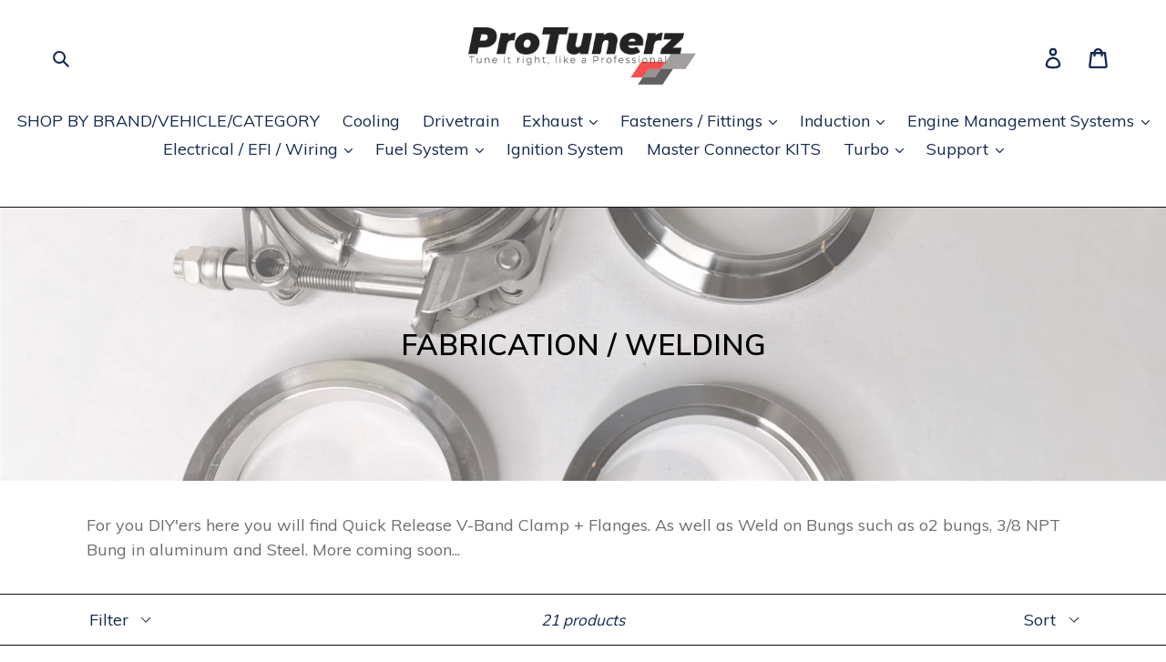

--- FILE ---
content_type: text/html; charset=utf-8
request_url: https://protunerz.com/collections/fabrication-welding
body_size: 23256
content:
<!doctype html>
<!--[if IE 9]> <html class="ie9 no-js" lang="en"> <![endif]-->
<!--[if (gt IE 9)|!(IE)]><!--> <html class="no-js" lang="en"> <!--<![endif]-->
<head>
  <meta charset="utf-8">
  <meta http-equiv="X-UA-Compatible" content="IE=edge,chrome=1">
  <meta name="viewport" content="width=device-width,initial-scale=1">
  <meta name="theme-color" content="#ed2800">
  <link rel="canonical" href="https://protunerz.com/collections/fabrication-welding"><title>FABRICATION / WELDING
&ndash; Pro TunerZ</title><meta name="description" content="For you DIY&#39;ers here you will find Quick Release V-Band Clamp + Flanges. As well as Weld on Bungs such as o2 bungs, 3/8 NPT Bung in aluminum and Steel. More coming soon..."><!-- /snippets/social-meta-tags.liquid -->




<meta property="og:site_name" content="Pro TunerZ">
<meta property="og:url" content="https://protunerz.com/collections/fabrication-welding">
<meta property="og:title" content="FABRICATION / WELDING">
<meta property="og:type" content="product.group">
<meta property="og:description" content="For you DIY&#39;ers here you will find Quick Release V-Band Clamp + Flanges. As well as Weld on Bungs such as o2 bungs, 3/8 NPT Bung in aluminum and Steel. More coming soon...">

<meta property="og:image" content="http://protunerz.com/cdn/shop/collections/VBAND_FLANGE_2_1200x1200.jpg?v=1620734815">
<meta property="og:image:secure_url" content="https://protunerz.com/cdn/shop/collections/VBAND_FLANGE_2_1200x1200.jpg?v=1620734815">


<meta name="twitter:card" content="summary_large_image">
<meta name="twitter:title" content="FABRICATION / WELDING">
<meta name="twitter:description" content="For you DIY&#39;ers here you will find Quick Release V-Band Clamp + Flanges. As well as Weld on Bungs such as o2 bungs, 3/8 NPT Bung in aluminum and Steel. More coming soon...">


  <link href="//protunerz.com/cdn/shop/t/5/assets/theme.scss.css?v=119821722301008982601696483112" rel="stylesheet" type="text/css" media="all" />
  

  <link href="//fonts.googleapis.com/css?family=Muli:400,700" rel="stylesheet" type="text/css" media="all" />


  

    <link href="//fonts.googleapis.com/css?family=Muli:600" rel="stylesheet" type="text/css" media="all" />
  



  <script>
    var theme = {
      strings: {
        addToCart: "Add to cart",
        soldOut: "Sold out",
        unavailable: "Unavailable",
        regularPrice: "Regular price",
        sale: "Sale",
        showMore: "Show More",
        showLess: "Show Less",
        addressError: "Error looking up that address",
        addressNoResults: "No results for that address",
        addressQueryLimit: "You have exceeded the Google API usage limit. Consider upgrading to a \u003ca href=\"https:\/\/developers.google.com\/maps\/premium\/usage-limits\"\u003ePremium Plan\u003c\/a\u003e.",
        authError: "There was a problem authenticating your Google Maps account.",
        newWindow: "Opens in a new window.",
        external: "Opens external website.",
        newWindowExternal: "Opens external website in a new window."
      },
      moneyFormat: "${{amount}}"
    }

    document.documentElement.className = document.documentElement.className.replace('no-js', 'js');
  </script>

  <!--[if (lte IE 9) ]><script src="//protunerz.com/cdn/shop/t/5/assets/match-media.min.js?v=22265819453975888031544017355" type="text/javascript"></script><![endif]--><!--[if (gt IE 9)|!(IE)]><!--><script src="//protunerz.com/cdn/shop/t/5/assets/lazysizes.js?v=68441465964607740661544017355" async="async"></script><!--<![endif]-->
  <!--[if lte IE 9]><script src="//protunerz.com/cdn/shop/t/5/assets/lazysizes.min.js?v=766"></script><![endif]-->

  <!--[if (gt IE 9)|!(IE)]><!--><script src="//protunerz.com/cdn/shop/t/5/assets/vendor.js?v=121857302354663160541544017356" defer="defer"></script><!--<![endif]-->
  <!--[if lte IE 9]><script src="//protunerz.com/cdn/shop/t/5/assets/vendor.js?v=121857302354663160541544017356"></script><![endif]-->

  <!--[if (gt IE 9)|!(IE)]><!--><script src="//protunerz.com/cdn/shop/t/5/assets/theme.js?v=150511567468357448481639408342" defer="defer"></script><!--<![endif]-->
  <!--[if lte IE 9]><script src="//protunerz.com/cdn/shop/t/5/assets/theme.js?v=150511567468357448481639408342"></script><![endif]-->

  <script>window.performance && window.performance.mark && window.performance.mark('shopify.content_for_header.start');</script><meta name="google-site-verification" content="X-7B-ob1neBQP7B9uBmyqaqSpeXaxFJLmq7F_16OUXY">
<meta id="shopify-digital-wallet" name="shopify-digital-wallet" content="/9134506041/digital_wallets/dialog">
<meta name="shopify-checkout-api-token" content="194d35f03d28891fd04cc9633abb9980">
<meta id="in-context-paypal-metadata" data-shop-id="9134506041" data-venmo-supported="false" data-environment="production" data-locale="en_US" data-paypal-v4="true" data-currency="USD">
<link rel="alternate" type="application/atom+xml" title="Feed" href="/collections/fabrication-welding.atom" />
<link rel="alternate" type="application/json+oembed" href="https://protunerz.com/collections/fabrication-welding.oembed">
<script async="async" src="/checkouts/internal/preloads.js?locale=en-US"></script>
<script id="shopify-features" type="application/json">{"accessToken":"194d35f03d28891fd04cc9633abb9980","betas":["rich-media-storefront-analytics"],"domain":"protunerz.com","predictiveSearch":true,"shopId":9134506041,"locale":"en"}</script>
<script>var Shopify = Shopify || {};
Shopify.shop = "pro-tunerz.myshopify.com";
Shopify.locale = "en";
Shopify.currency = {"active":"USD","rate":"1.0"};
Shopify.country = "US";
Shopify.theme = {"name":"backup copy debut","id":32581582905,"schema_name":"Debut","schema_version":"3.1.2","theme_store_id":796,"role":"main"};
Shopify.theme.handle = "null";
Shopify.theme.style = {"id":null,"handle":null};
Shopify.cdnHost = "protunerz.com/cdn";
Shopify.routes = Shopify.routes || {};
Shopify.routes.root = "/";</script>
<script type="module">!function(o){(o.Shopify=o.Shopify||{}).modules=!0}(window);</script>
<script>!function(o){function n(){var o=[];function n(){o.push(Array.prototype.slice.apply(arguments))}return n.q=o,n}var t=o.Shopify=o.Shopify||{};t.loadFeatures=n(),t.autoloadFeatures=n()}(window);</script>
<script id="shop-js-analytics" type="application/json">{"pageType":"collection"}</script>
<script defer="defer" async type="module" src="//protunerz.com/cdn/shopifycloud/shop-js/modules/v2/client.init-shop-cart-sync_C5BV16lS.en.esm.js"></script>
<script defer="defer" async type="module" src="//protunerz.com/cdn/shopifycloud/shop-js/modules/v2/chunk.common_CygWptCX.esm.js"></script>
<script type="module">
  await import("//protunerz.com/cdn/shopifycloud/shop-js/modules/v2/client.init-shop-cart-sync_C5BV16lS.en.esm.js");
await import("//protunerz.com/cdn/shopifycloud/shop-js/modules/v2/chunk.common_CygWptCX.esm.js");

  window.Shopify.SignInWithShop?.initShopCartSync?.({"fedCMEnabled":true,"windoidEnabled":true});

</script>
<script id="__st">var __st={"a":9134506041,"offset":-18000,"reqid":"26c1839a-a1b7-441a-b2cb-7b136e00125c-1768781149","pageurl":"protunerz.com\/collections\/fabrication-welding","u":"cd975c56955b","p":"collection","rtyp":"collection","rid":261295669290};</script>
<script>window.ShopifyPaypalV4VisibilityTracking = true;</script>
<script id="captcha-bootstrap">!function(){'use strict';const t='contact',e='account',n='new_comment',o=[[t,t],['blogs',n],['comments',n],[t,'customer']],c=[[e,'customer_login'],[e,'guest_login'],[e,'recover_customer_password'],[e,'create_customer']],r=t=>t.map((([t,e])=>`form[action*='/${t}']:not([data-nocaptcha='true']) input[name='form_type'][value='${e}']`)).join(','),a=t=>()=>t?[...document.querySelectorAll(t)].map((t=>t.form)):[];function s(){const t=[...o],e=r(t);return a(e)}const i='password',u='form_key',d=['recaptcha-v3-token','g-recaptcha-response','h-captcha-response',i],f=()=>{try{return window.sessionStorage}catch{return}},m='__shopify_v',_=t=>t.elements[u];function p(t,e,n=!1){try{const o=window.sessionStorage,c=JSON.parse(o.getItem(e)),{data:r}=function(t){const{data:e,action:n}=t;return t[m]||n?{data:e,action:n}:{data:t,action:n}}(c);for(const[e,n]of Object.entries(r))t.elements[e]&&(t.elements[e].value=n);n&&o.removeItem(e)}catch(o){console.error('form repopulation failed',{error:o})}}const l='form_type',E='cptcha';function T(t){t.dataset[E]=!0}const w=window,h=w.document,L='Shopify',v='ce_forms',y='captcha';let A=!1;((t,e)=>{const n=(g='f06e6c50-85a8-45c8-87d0-21a2b65856fe',I='https://cdn.shopify.com/shopifycloud/storefront-forms-hcaptcha/ce_storefront_forms_captcha_hcaptcha.v1.5.2.iife.js',D={infoText:'Protected by hCaptcha',privacyText:'Privacy',termsText:'Terms'},(t,e,n)=>{const o=w[L][v],c=o.bindForm;if(c)return c(t,g,e,D).then(n);var r;o.q.push([[t,g,e,D],n]),r=I,A||(h.body.append(Object.assign(h.createElement('script'),{id:'captcha-provider',async:!0,src:r})),A=!0)});var g,I,D;w[L]=w[L]||{},w[L][v]=w[L][v]||{},w[L][v].q=[],w[L][y]=w[L][y]||{},w[L][y].protect=function(t,e){n(t,void 0,e),T(t)},Object.freeze(w[L][y]),function(t,e,n,w,h,L){const[v,y,A,g]=function(t,e,n){const i=e?o:[],u=t?c:[],d=[...i,...u],f=r(d),m=r(i),_=r(d.filter((([t,e])=>n.includes(e))));return[a(f),a(m),a(_),s()]}(w,h,L),I=t=>{const e=t.target;return e instanceof HTMLFormElement?e:e&&e.form},D=t=>v().includes(t);t.addEventListener('submit',(t=>{const e=I(t);if(!e)return;const n=D(e)&&!e.dataset.hcaptchaBound&&!e.dataset.recaptchaBound,o=_(e),c=g().includes(e)&&(!o||!o.value);(n||c)&&t.preventDefault(),c&&!n&&(function(t){try{if(!f())return;!function(t){const e=f();if(!e)return;const n=_(t);if(!n)return;const o=n.value;o&&e.removeItem(o)}(t);const e=Array.from(Array(32),(()=>Math.random().toString(36)[2])).join('');!function(t,e){_(t)||t.append(Object.assign(document.createElement('input'),{type:'hidden',name:u})),t.elements[u].value=e}(t,e),function(t,e){const n=f();if(!n)return;const o=[...t.querySelectorAll(`input[type='${i}']`)].map((({name:t})=>t)),c=[...d,...o],r={};for(const[a,s]of new FormData(t).entries())c.includes(a)||(r[a]=s);n.setItem(e,JSON.stringify({[m]:1,action:t.action,data:r}))}(t,e)}catch(e){console.error('failed to persist form',e)}}(e),e.submit())}));const S=(t,e)=>{t&&!t.dataset[E]&&(n(t,e.some((e=>e===t))),T(t))};for(const o of['focusin','change'])t.addEventListener(o,(t=>{const e=I(t);D(e)&&S(e,y())}));const B=e.get('form_key'),M=e.get(l),P=B&&M;t.addEventListener('DOMContentLoaded',(()=>{const t=y();if(P)for(const e of t)e.elements[l].value===M&&p(e,B);[...new Set([...A(),...v().filter((t=>'true'===t.dataset.shopifyCaptcha))])].forEach((e=>S(e,t)))}))}(h,new URLSearchParams(w.location.search),n,t,e,['guest_login'])})(!0,!0)}();</script>
<script integrity="sha256-4kQ18oKyAcykRKYeNunJcIwy7WH5gtpwJnB7kiuLZ1E=" data-source-attribution="shopify.loadfeatures" defer="defer" src="//protunerz.com/cdn/shopifycloud/storefront/assets/storefront/load_feature-a0a9edcb.js" crossorigin="anonymous"></script>
<script data-source-attribution="shopify.dynamic_checkout.dynamic.init">var Shopify=Shopify||{};Shopify.PaymentButton=Shopify.PaymentButton||{isStorefrontPortableWallets:!0,init:function(){window.Shopify.PaymentButton.init=function(){};var t=document.createElement("script");t.src="https://protunerz.com/cdn/shopifycloud/portable-wallets/latest/portable-wallets.en.js",t.type="module",document.head.appendChild(t)}};
</script>
<script data-source-attribution="shopify.dynamic_checkout.buyer_consent">
  function portableWalletsHideBuyerConsent(e){var t=document.getElementById("shopify-buyer-consent"),n=document.getElementById("shopify-subscription-policy-button");t&&n&&(t.classList.add("hidden"),t.setAttribute("aria-hidden","true"),n.removeEventListener("click",e))}function portableWalletsShowBuyerConsent(e){var t=document.getElementById("shopify-buyer-consent"),n=document.getElementById("shopify-subscription-policy-button");t&&n&&(t.classList.remove("hidden"),t.removeAttribute("aria-hidden"),n.addEventListener("click",e))}window.Shopify?.PaymentButton&&(window.Shopify.PaymentButton.hideBuyerConsent=portableWalletsHideBuyerConsent,window.Shopify.PaymentButton.showBuyerConsent=portableWalletsShowBuyerConsent);
</script>
<script data-source-attribution="shopify.dynamic_checkout.cart.bootstrap">document.addEventListener("DOMContentLoaded",(function(){function t(){return document.querySelector("shopify-accelerated-checkout-cart, shopify-accelerated-checkout")}if(t())Shopify.PaymentButton.init();else{new MutationObserver((function(e,n){t()&&(Shopify.PaymentButton.init(),n.disconnect())})).observe(document.body,{childList:!0,subtree:!0})}}));
</script>
<link id="shopify-accelerated-checkout-styles" rel="stylesheet" media="screen" href="https://protunerz.com/cdn/shopifycloud/portable-wallets/latest/accelerated-checkout-backwards-compat.css" crossorigin="anonymous">
<style id="shopify-accelerated-checkout-cart">
        #shopify-buyer-consent {
  margin-top: 1em;
  display: inline-block;
  width: 100%;
}

#shopify-buyer-consent.hidden {
  display: none;
}

#shopify-subscription-policy-button {
  background: none;
  border: none;
  padding: 0;
  text-decoration: underline;
  font-size: inherit;
  cursor: pointer;
}

#shopify-subscription-policy-button::before {
  box-shadow: none;
}

      </style>

<script>window.performance && window.performance.mark && window.performance.mark('shopify.content_for_header.end');</script>
<link href="https://monorail-edge.shopifysvc.com" rel="dns-prefetch">
<script>(function(){if ("sendBeacon" in navigator && "performance" in window) {try {var session_token_from_headers = performance.getEntriesByType('navigation')[0].serverTiming.find(x => x.name == '_s').description;} catch {var session_token_from_headers = undefined;}var session_cookie_matches = document.cookie.match(/_shopify_s=([^;]*)/);var session_token_from_cookie = session_cookie_matches && session_cookie_matches.length === 2 ? session_cookie_matches[1] : "";var session_token = session_token_from_headers || session_token_from_cookie || "";function handle_abandonment_event(e) {var entries = performance.getEntries().filter(function(entry) {return /monorail-edge.shopifysvc.com/.test(entry.name);});if (!window.abandonment_tracked && entries.length === 0) {window.abandonment_tracked = true;var currentMs = Date.now();var navigation_start = performance.timing.navigationStart;var payload = {shop_id: 9134506041,url: window.location.href,navigation_start,duration: currentMs - navigation_start,session_token,page_type: "collection"};window.navigator.sendBeacon("https://monorail-edge.shopifysvc.com/v1/produce", JSON.stringify({schema_id: "online_store_buyer_site_abandonment/1.1",payload: payload,metadata: {event_created_at_ms: currentMs,event_sent_at_ms: currentMs}}));}}window.addEventListener('pagehide', handle_abandonment_event);}}());</script>
<script id="web-pixels-manager-setup">(function e(e,d,r,n,o){if(void 0===o&&(o={}),!Boolean(null===(a=null===(i=window.Shopify)||void 0===i?void 0:i.analytics)||void 0===a?void 0:a.replayQueue)){var i,a;window.Shopify=window.Shopify||{};var t=window.Shopify;t.analytics=t.analytics||{};var s=t.analytics;s.replayQueue=[],s.publish=function(e,d,r){return s.replayQueue.push([e,d,r]),!0};try{self.performance.mark("wpm:start")}catch(e){}var l=function(){var e={modern:/Edge?\/(1{2}[4-9]|1[2-9]\d|[2-9]\d{2}|\d{4,})\.\d+(\.\d+|)|Firefox\/(1{2}[4-9]|1[2-9]\d|[2-9]\d{2}|\d{4,})\.\d+(\.\d+|)|Chrom(ium|e)\/(9{2}|\d{3,})\.\d+(\.\d+|)|(Maci|X1{2}).+ Version\/(15\.\d+|(1[6-9]|[2-9]\d|\d{3,})\.\d+)([,.]\d+|)( \(\w+\)|)( Mobile\/\w+|) Safari\/|Chrome.+OPR\/(9{2}|\d{3,})\.\d+\.\d+|(CPU[ +]OS|iPhone[ +]OS|CPU[ +]iPhone|CPU IPhone OS|CPU iPad OS)[ +]+(15[._]\d+|(1[6-9]|[2-9]\d|\d{3,})[._]\d+)([._]\d+|)|Android:?[ /-](13[3-9]|1[4-9]\d|[2-9]\d{2}|\d{4,})(\.\d+|)(\.\d+|)|Android.+Firefox\/(13[5-9]|1[4-9]\d|[2-9]\d{2}|\d{4,})\.\d+(\.\d+|)|Android.+Chrom(ium|e)\/(13[3-9]|1[4-9]\d|[2-9]\d{2}|\d{4,})\.\d+(\.\d+|)|SamsungBrowser\/([2-9]\d|\d{3,})\.\d+/,legacy:/Edge?\/(1[6-9]|[2-9]\d|\d{3,})\.\d+(\.\d+|)|Firefox\/(5[4-9]|[6-9]\d|\d{3,})\.\d+(\.\d+|)|Chrom(ium|e)\/(5[1-9]|[6-9]\d|\d{3,})\.\d+(\.\d+|)([\d.]+$|.*Safari\/(?![\d.]+ Edge\/[\d.]+$))|(Maci|X1{2}).+ Version\/(10\.\d+|(1[1-9]|[2-9]\d|\d{3,})\.\d+)([,.]\d+|)( \(\w+\)|)( Mobile\/\w+|) Safari\/|Chrome.+OPR\/(3[89]|[4-9]\d|\d{3,})\.\d+\.\d+|(CPU[ +]OS|iPhone[ +]OS|CPU[ +]iPhone|CPU IPhone OS|CPU iPad OS)[ +]+(10[._]\d+|(1[1-9]|[2-9]\d|\d{3,})[._]\d+)([._]\d+|)|Android:?[ /-](13[3-9]|1[4-9]\d|[2-9]\d{2}|\d{4,})(\.\d+|)(\.\d+|)|Mobile Safari.+OPR\/([89]\d|\d{3,})\.\d+\.\d+|Android.+Firefox\/(13[5-9]|1[4-9]\d|[2-9]\d{2}|\d{4,})\.\d+(\.\d+|)|Android.+Chrom(ium|e)\/(13[3-9]|1[4-9]\d|[2-9]\d{2}|\d{4,})\.\d+(\.\d+|)|Android.+(UC? ?Browser|UCWEB|U3)[ /]?(15\.([5-9]|\d{2,})|(1[6-9]|[2-9]\d|\d{3,})\.\d+)\.\d+|SamsungBrowser\/(5\.\d+|([6-9]|\d{2,})\.\d+)|Android.+MQ{2}Browser\/(14(\.(9|\d{2,})|)|(1[5-9]|[2-9]\d|\d{3,})(\.\d+|))(\.\d+|)|K[Aa][Ii]OS\/(3\.\d+|([4-9]|\d{2,})\.\d+)(\.\d+|)/},d=e.modern,r=e.legacy,n=navigator.userAgent;return n.match(d)?"modern":n.match(r)?"legacy":"unknown"}(),u="modern"===l?"modern":"legacy",c=(null!=n?n:{modern:"",legacy:""})[u],f=function(e){return[e.baseUrl,"/wpm","/b",e.hashVersion,"modern"===e.buildTarget?"m":"l",".js"].join("")}({baseUrl:d,hashVersion:r,buildTarget:u}),m=function(e){var d=e.version,r=e.bundleTarget,n=e.surface,o=e.pageUrl,i=e.monorailEndpoint;return{emit:function(e){var a=e.status,t=e.errorMsg,s=(new Date).getTime(),l=JSON.stringify({metadata:{event_sent_at_ms:s},events:[{schema_id:"web_pixels_manager_load/3.1",payload:{version:d,bundle_target:r,page_url:o,status:a,surface:n,error_msg:t},metadata:{event_created_at_ms:s}}]});if(!i)return console&&console.warn&&console.warn("[Web Pixels Manager] No Monorail endpoint provided, skipping logging."),!1;try{return self.navigator.sendBeacon.bind(self.navigator)(i,l)}catch(e){}var u=new XMLHttpRequest;try{return u.open("POST",i,!0),u.setRequestHeader("Content-Type","text/plain"),u.send(l),!0}catch(e){return console&&console.warn&&console.warn("[Web Pixels Manager] Got an unhandled error while logging to Monorail."),!1}}}}({version:r,bundleTarget:l,surface:e.surface,pageUrl:self.location.href,monorailEndpoint:e.monorailEndpoint});try{o.browserTarget=l,function(e){var d=e.src,r=e.async,n=void 0===r||r,o=e.onload,i=e.onerror,a=e.sri,t=e.scriptDataAttributes,s=void 0===t?{}:t,l=document.createElement("script"),u=document.querySelector("head"),c=document.querySelector("body");if(l.async=n,l.src=d,a&&(l.integrity=a,l.crossOrigin="anonymous"),s)for(var f in s)if(Object.prototype.hasOwnProperty.call(s,f))try{l.dataset[f]=s[f]}catch(e){}if(o&&l.addEventListener("load",o),i&&l.addEventListener("error",i),u)u.appendChild(l);else{if(!c)throw new Error("Did not find a head or body element to append the script");c.appendChild(l)}}({src:f,async:!0,onload:function(){if(!function(){var e,d;return Boolean(null===(d=null===(e=window.Shopify)||void 0===e?void 0:e.analytics)||void 0===d?void 0:d.initialized)}()){var d=window.webPixelsManager.init(e)||void 0;if(d){var r=window.Shopify.analytics;r.replayQueue.forEach((function(e){var r=e[0],n=e[1],o=e[2];d.publishCustomEvent(r,n,o)})),r.replayQueue=[],r.publish=d.publishCustomEvent,r.visitor=d.visitor,r.initialized=!0}}},onerror:function(){return m.emit({status:"failed",errorMsg:"".concat(f," has failed to load")})},sri:function(e){var d=/^sha384-[A-Za-z0-9+/=]+$/;return"string"==typeof e&&d.test(e)}(c)?c:"",scriptDataAttributes:o}),m.emit({status:"loading"})}catch(e){m.emit({status:"failed",errorMsg:(null==e?void 0:e.message)||"Unknown error"})}}})({shopId: 9134506041,storefrontBaseUrl: "https://protunerz.com",extensionsBaseUrl: "https://extensions.shopifycdn.com/cdn/shopifycloud/web-pixels-manager",monorailEndpoint: "https://monorail-edge.shopifysvc.com/unstable/produce_batch",surface: "storefront-renderer",enabledBetaFlags: ["2dca8a86"],webPixelsConfigList: [{"id":"933986621","configuration":"{\"pixel_id\":\"350378495733790\",\"pixel_type\":\"facebook_pixel\"}","eventPayloadVersion":"v1","runtimeContext":"OPEN","scriptVersion":"ca16bc87fe92b6042fbaa3acc2fbdaa6","type":"APP","apiClientId":2329312,"privacyPurposes":["ANALYTICS","MARKETING","SALE_OF_DATA"],"dataSharingAdjustments":{"protectedCustomerApprovalScopes":["read_customer_address","read_customer_email","read_customer_name","read_customer_personal_data","read_customer_phone"]}},{"id":"913342781","configuration":"{\"config\":\"{\\\"pixel_id\\\":\\\"AW-661131905\\\",\\\"target_country\\\":\\\"US\\\",\\\"gtag_events\\\":[{\\\"type\\\":\\\"page_view\\\",\\\"action_label\\\":\\\"AW-661131905\\\/OoV0CLT2ockBEIGloLsC\\\"},{\\\"type\\\":\\\"purchase\\\",\\\"action_label\\\":\\\"AW-661131905\\\/LhIFCLf2ockBEIGloLsC\\\"},{\\\"type\\\":\\\"view_item\\\",\\\"action_label\\\":\\\"AW-661131905\\\/U7OTCLr2ockBEIGloLsC\\\"},{\\\"type\\\":\\\"add_to_cart\\\",\\\"action_label\\\":\\\"AW-661131905\\\/NK0-CL32ockBEIGloLsC\\\"},{\\\"type\\\":\\\"begin_checkout\\\",\\\"action_label\\\":\\\"AW-661131905\\\/pMjOCIL6ockBEIGloLsC\\\"},{\\\"type\\\":\\\"search\\\",\\\"action_label\\\":\\\"AW-661131905\\\/e4_QCIX6ockBEIGloLsC\\\"},{\\\"type\\\":\\\"add_payment_info\\\",\\\"action_label\\\":\\\"AW-661131905\\\/KfgOCIj6ockBEIGloLsC\\\"}],\\\"enable_monitoring_mode\\\":false}\"}","eventPayloadVersion":"v1","runtimeContext":"OPEN","scriptVersion":"b2a88bafab3e21179ed38636efcd8a93","type":"APP","apiClientId":1780363,"privacyPurposes":[],"dataSharingAdjustments":{"protectedCustomerApprovalScopes":["read_customer_address","read_customer_email","read_customer_name","read_customer_personal_data","read_customer_phone"]}},{"id":"shopify-app-pixel","configuration":"{}","eventPayloadVersion":"v1","runtimeContext":"STRICT","scriptVersion":"0450","apiClientId":"shopify-pixel","type":"APP","privacyPurposes":["ANALYTICS","MARKETING"]},{"id":"shopify-custom-pixel","eventPayloadVersion":"v1","runtimeContext":"LAX","scriptVersion":"0450","apiClientId":"shopify-pixel","type":"CUSTOM","privacyPurposes":["ANALYTICS","MARKETING"]}],isMerchantRequest: false,initData: {"shop":{"name":"Pro TunerZ","paymentSettings":{"currencyCode":"USD"},"myshopifyDomain":"pro-tunerz.myshopify.com","countryCode":"CA","storefrontUrl":"https:\/\/protunerz.com"},"customer":null,"cart":null,"checkout":null,"productVariants":[],"purchasingCompany":null},},"https://protunerz.com/cdn","fcfee988w5aeb613cpc8e4bc33m6693e112",{"modern":"","legacy":""},{"shopId":"9134506041","storefrontBaseUrl":"https:\/\/protunerz.com","extensionBaseUrl":"https:\/\/extensions.shopifycdn.com\/cdn\/shopifycloud\/web-pixels-manager","surface":"storefront-renderer","enabledBetaFlags":"[\"2dca8a86\"]","isMerchantRequest":"false","hashVersion":"fcfee988w5aeb613cpc8e4bc33m6693e112","publish":"custom","events":"[[\"page_viewed\",{}],[\"collection_viewed\",{\"collection\":{\"id\":\"261295669290\",\"title\":\"FABRICATION \/ WELDING\",\"productVariants\":[{\"price\":{\"amount\":6.5,\"currencyCode\":\"USD\"},\"product\":{\"title\":\"Metric Stainless Steel Plug M12 M14 M16\",\"vendor\":\"Protunerz\",\"id\":\"6903319625770\",\"untranslatedTitle\":\"Metric Stainless Steel Plug M12 M14 M16\",\"url\":\"\/products\/m12-stainless-steel-plug\",\"type\":\"Bung\"},\"id\":\"40446066065450\",\"image\":{\"src\":\"\/\/protunerz.com\/cdn\/shop\/products\/IMG_20220612_231715.jpg?v=1668049759\"},\"sku\":null,\"title\":\"M12X1.5\",\"untranslatedTitle\":\"M12X1.5\"},{\"price\":{\"amount\":79.0,\"currencyCode\":\"USD\"},\"product\":{\"title\":\"82mm Bosch Drive by Wire Adaptor\",\"vendor\":\"Pro TunerZ\",\"id\":\"6884353376298\",\"untranslatedTitle\":\"82mm Bosch Drive by Wire Adaptor\",\"url\":\"\/products\/82mm-bosch-drive-by-wire-adaptor\",\"type\":\"Intake Manifold\"},\"id\":\"40392292237354\",\"image\":{\"src\":\"\/\/protunerz.com\/cdn\/shop\/files\/IMG_20220915_092251.jpg?v=1697676792\"},\"sku\":\"\",\"title\":\"Flange Only \/ Black Flange\",\"untranslatedTitle\":\"Flange Only \/ Black Flange\"},{\"price\":{\"amount\":29.0,\"currencyCode\":\"USD\"},\"product\":{\"title\":\"GM Open Element IAT Sensor with Connector + Aluminum Bung\",\"vendor\":\"Protunerz\",\"id\":\"1880408850489\",\"untranslatedTitle\":\"GM Open Element IAT Sensor with Connector + Aluminum Bung\",\"url\":\"\/products\/gm-open-element-iat-sensor-with-connector\",\"type\":\"Sensor\"},\"id\":\"18287664431161\",\"image\":{\"src\":\"\/\/protunerz.com\/cdn\/shop\/products\/iat_aluminum_bung.jpg?v=1558002968\"},\"sku\":\"\",\"title\":\"Default Title\",\"untranslatedTitle\":\"Default Title\"},{\"price\":{\"amount\":29.0,\"currencyCode\":\"USD\"},\"product\":{\"title\":\"GM Open Element IAT Sensor with Connector + Steel Bung\",\"vendor\":\"Protunerz\",\"id\":\"2233963118649\",\"untranslatedTitle\":\"GM Open Element IAT Sensor with Connector + Steel Bung\",\"url\":\"\/products\/gm-open-element-iat-sensor-with-connector-steel-bung\",\"type\":\"Sensor\"},\"id\":\"19311293169721\",\"image\":{\"src\":\"\/\/protunerz.com\/cdn\/shop\/products\/iat_aluminum_bung_6c43c26b-ded6-4158-8469-17055ffc9fc4.jpg?v=1558003053\"},\"sku\":\"\",\"title\":\"Default Title\",\"untranslatedTitle\":\"Default Title\"},{\"price\":{\"amount\":24.0,\"currencyCode\":\"USD\"},\"product\":{\"title\":\"Exhaust Manifold Stainless Yoke Step Washers\",\"vendor\":\"Protunerz\",\"id\":\"6903315071018\",\"untranslatedTitle\":\"Exhaust Manifold Stainless Yoke Step Washers\",\"url\":\"\/products\/exhaust-manifold-stainless-yoke-step-washers\",\"type\":\"Bung\"},\"id\":\"40446064230442\",\"image\":{\"src\":\"\/\/protunerz.com\/cdn\/shop\/products\/IMG_20220615_164418.jpg?v=1668048429\"},\"sku\":\"\",\"title\":\"1mm Step\",\"untranslatedTitle\":\"1mm Step\"},{\"price\":{\"amount\":32.0,\"currencyCode\":\"USD\"},\"product\":{\"title\":\"3.0\\\" V-Band Clamp + Flanges \/ Stainless Steel \/ Quick Release\",\"vendor\":\"Protunerz\",\"id\":\"6579224018986\",\"untranslatedTitle\":\"3.0\\\" V-Band Clamp + Flanges \/ Stainless Steel \/ Quick Release\",\"url\":\"\/products\/v-band-clamp-flanges-stainless-steel-quick-release-3-0\",\"type\":\"Vband Clamp\"},\"id\":\"39408756981802\",\"image\":{\"src\":\"\/\/protunerz.com\/cdn\/shop\/products\/VBANDFLANGE1_1c4097cd-4b8f-4316-89b6-5a3b93facfc4.jpg?v=1620737848\"},\"sku\":\"\",\"title\":\"Default Title\",\"untranslatedTitle\":\"Default Title\"},{\"price\":{\"amount\":6.99,\"currencyCode\":\"USD\"},\"product\":{\"title\":\"3\/8 NPT Weld on Aluminum Bung\",\"vendor\":\"Protunerz\",\"id\":\"6579214450730\",\"untranslatedTitle\":\"3\/8 NPT Weld on Aluminum Bung\",\"url\":\"\/products\/3-8-npt-weld-on-aluminum-bung\",\"type\":\"Bung\"},\"id\":\"39408748691498\",\"image\":{\"src\":\"\/\/protunerz.com\/cdn\/shop\/products\/NPTWELDBUNGALUMINUM2.jpg?v=1620735206\"},\"sku\":\"\",\"title\":\"Default Title\",\"untranslatedTitle\":\"Default Title\"},{\"price\":{\"amount\":174.0,\"currencyCode\":\"USD\"},\"product\":{\"title\":\"L-Series Stainless Steel Square Port Exhaust Header Flange\",\"vendor\":\"Pro TunerZ\",\"id\":\"6795156062250\",\"untranslatedTitle\":\"L-Series Stainless Steel Square Port Exhaust Header Flange\",\"url\":\"\/products\/l-series-stainless-steel-square-port-exhaust-header-flange\",\"type\":\"\"},\"id\":\"40034371272746\",\"image\":{\"src\":\"\/\/protunerz.com\/cdn\/shop\/products\/IMG_20220330_012750.jpg?v=1649381457\"},\"sku\":\"\",\"title\":\"Default Title\",\"untranslatedTitle\":\"Default Title\"},{\"price\":{\"amount\":29.0,\"currencyCode\":\"USD\"},\"product\":{\"title\":\"GM Closed Element Sensor with Connector + Steel Bung  3\/8 NPT\",\"vendor\":\"Protunerz\",\"id\":\"2233940574265\",\"untranslatedTitle\":\"GM Closed Element Sensor with Connector + Steel Bung  3\/8 NPT\",\"url\":\"\/products\/copy-of-gm-closed-element-sensor-with-connector-steel-bung-3-8-npt\",\"type\":\"Sensor\"},\"id\":\"19311241363513\",\"image\":{\"src\":\"\/\/protunerz.com\/cdn\/shop\/products\/clt_npt_steel.jpg?v=1574354732\"},\"sku\":\"\",\"title\":\"Default Title\",\"untranslatedTitle\":\"Default Title\"},{\"price\":{\"amount\":36.0,\"currencyCode\":\"USD\"},\"product\":{\"title\":\"3.5\\\" V-Band Clamp + Flanges \/ Stainless Steel \/ Quick Release\",\"vendor\":\"Protunerz\",\"id\":\"6579225002026\",\"untranslatedTitle\":\"3.5\\\" V-Band Clamp + Flanges \/ Stainless Steel \/ Quick Release\",\"url\":\"\/products\/v-band-clamp-flanges-stainless-steel-quick-release-3-5\",\"type\":\"Vband Clamp\"},\"id\":\"39408757506090\",\"image\":{\"src\":\"\/\/protunerz.com\/cdn\/shop\/products\/VBANDFLANGE1_0ed8a1db-cc24-4fdc-aca2-161a3f78125f.jpg?v=1620738028\"},\"sku\":\"\",\"title\":\"Default Title\",\"untranslatedTitle\":\"Default Title\"},{\"price\":{\"amount\":6.99,\"currencyCode\":\"USD\"},\"product\":{\"title\":\"3\/8 NPT Weld on Steel Bung\",\"vendor\":\"Protunerz\",\"id\":\"6579215335466\",\"untranslatedTitle\":\"3\/8 NPT Weld on Steel Bung\",\"url\":\"\/products\/copy-of-3-8-npt-weld-on-steel-bung\",\"type\":\"Bung\"},\"id\":\"39408750329898\",\"image\":{\"src\":\"\/\/protunerz.com\/cdn\/shop\/products\/NPTWELDBUNGSTEEL.jpg?v=1620735423\"},\"sku\":\"\",\"title\":\"Default Title\",\"untranslatedTitle\":\"Default Title\"},{\"price\":{\"amount\":38.75,\"currencyCode\":\"USD\"},\"product\":{\"title\":\"4.0\\\" V-Band Clamp + Flanges \/ Stainless Steel \/ Quick Release\",\"vendor\":\"Protunerz\",\"id\":\"6579225395242\",\"untranslatedTitle\":\"4.0\\\" V-Band Clamp + Flanges \/ Stainless Steel \/ Quick Release\",\"url\":\"\/products\/v-band-clamp-flanges-stainless-steel-quick-release-4\",\"type\":\"Vband Clamp\"},\"id\":\"39408758915114\",\"image\":{\"src\":\"\/\/protunerz.com\/cdn\/shop\/products\/VBANDFLANGE1_13f4bc53-b6b8-44eb-8bbb-c4b7c59fbc98.jpg?v=1620738166\"},\"sku\":\"\",\"title\":\"Default Title\",\"untranslatedTitle\":\"Default Title\"},{\"price\":{\"amount\":23.0,\"currencyCode\":\"USD\"},\"product\":{\"title\":\"1.75\\\" V-Band Clamp + Flanges \/ Stainless Steel \/ Quick Release\",\"vendor\":\"Protunerz\",\"id\":\"6579222413354\",\"untranslatedTitle\":\"1.75\\\" V-Band Clamp + Flanges \/ Stainless Steel \/ Quick Release\",\"url\":\"\/products\/copy-of-v-band-clamp-flanges-stainless-steel-quick-release-1-75\",\"type\":\"Vband Clamp\"},\"id\":\"39408755736618\",\"image\":{\"src\":\"\/\/protunerz.com\/cdn\/shop\/products\/VBANDFLANGE1.jpg?v=1620744292\"},\"sku\":\"\",\"title\":\"Default Title\",\"untranslatedTitle\":\"Default Title\"},{\"price\":{\"amount\":12.0,\"currencyCode\":\"USD\"},\"product\":{\"title\":\"Oxygen Sensor Weld on Stainless Steel Bung + Plug\",\"vendor\":\"Protunerz\",\"id\":\"6579216285738\",\"untranslatedTitle\":\"Oxygen Sensor Weld on Stainless Steel Bung + Plug\",\"url\":\"\/products\/oxygen-sensor-weld-on-stainless-steel-bung-plug\",\"type\":\"Bung\"},\"id\":\"39408750886954\",\"image\":{\"src\":\"\/\/protunerz.com\/cdn\/shop\/products\/O2WELDBUNG1.jpg?v=1620735759\"},\"sku\":\"\",\"title\":\"Default Title\",\"untranslatedTitle\":\"Default Title\"},{\"price\":{\"amount\":29.0,\"currencyCode\":\"USD\"},\"product\":{\"title\":\"GM Closed Element Sensor with Connector + Aluminum Bung  3\/8 NPT\",\"vendor\":\"Protunerz\",\"id\":\"2233852198969\",\"untranslatedTitle\":\"GM Closed Element Sensor with Connector + Aluminum Bung  3\/8 NPT\",\"url\":\"\/products\/gm-closed-element-sensor-with-connector-aluminum-bung-3-8-npt\",\"type\":\"Sensor\"},\"id\":\"19310973845561\",\"image\":{\"src\":\"\/\/protunerz.com\/cdn\/shop\/products\/clt_npt_aluminum.jpg?v=1558002451\"},\"sku\":\"\",\"title\":\"Default Title\",\"untranslatedTitle\":\"Default Title\"},{\"price\":{\"amount\":39.0,\"currencyCode\":\"USD\"},\"product\":{\"title\":\"RB25 IAC adaptor Flange\",\"vendor\":\"Pro TunerZ\",\"id\":\"9841655611709\",\"untranslatedTitle\":\"RB25 IAC adaptor Flange\",\"url\":\"\/products\/rb25-iac-adaptor\",\"type\":\"\"},\"id\":\"49958696485181\",\"image\":{\"src\":\"\/\/protunerz.com\/cdn\/shop\/files\/IMG_20220615_164856.jpg?v=1740761659\"},\"sku\":null,\"title\":\"Default Title\",\"untranslatedTitle\":\"Default Title\"},{\"price\":{\"amount\":28.0,\"currencyCode\":\"USD\"},\"product\":{\"title\":\"2.75\\\" V-Band Clamp + Flanges \/ Stainless Steel \/ Quick Release\",\"vendor\":\"Protunerz\",\"id\":\"6844159885354\",\"untranslatedTitle\":\"2.75\\\" V-Band Clamp + Flanges \/ Stainless Steel \/ Quick Release\",\"url\":\"\/products\/2-75-v-band-clamp-flanges-stainless-steel-quick-release\",\"type\":\"Vband Clamp\"},\"id\":\"40270564425770\",\"image\":{\"src\":\"\/\/protunerz.com\/cdn\/shop\/products\/VBANDFLANGE1_0365a88e-b13f-449d-a901-1cbc05508bb5.jpg?v=1656994008\"},\"sku\":\"\",\"title\":\"Default Title\",\"untranslatedTitle\":\"Default Title\"},{\"price\":{\"amount\":26.0,\"currencyCode\":\"USD\"},\"product\":{\"title\":\"2.5\\\" V-Band Clamp + Flanges \/ Stainless Steel \/ Quick Release\",\"vendor\":\"Protunerz\",\"id\":\"6579223298090\",\"untranslatedTitle\":\"2.5\\\" V-Band Clamp + Flanges \/ Stainless Steel \/ Quick Release\",\"url\":\"\/products\/v-band-clamp-flanges-stainless-steel-quick-release-2-5\",\"type\":\"Vband Clamp\"},\"id\":\"39408756719658\",\"image\":{\"src\":\"\/\/protunerz.com\/cdn\/shop\/products\/VBANDFLANGE1_0a11574a-2154-4696-b6bd-08d49245a5ce.jpg?v=1620744362\"},\"sku\":\"\",\"title\":\"Default Title\",\"untranslatedTitle\":\"Default Title\"},{\"price\":{\"amount\":22.0,\"currencyCode\":\"USD\"},\"product\":{\"title\":\"2.25\\\" V-Band Clamp + Flanges \/ Stainless Steel \/ Quick Release\",\"vendor\":\"Protunerz\",\"id\":\"6579223167018\",\"untranslatedTitle\":\"2.25\\\" V-Band Clamp + Flanges \/ Stainless Steel \/ Quick Release\",\"url\":\"\/products\/v-band-clamp-flanges-stainless-steel-quick-release-2-25\",\"type\":\"Vband Clamp\"},\"id\":\"39408756555818\",\"image\":{\"src\":\"\/\/protunerz.com\/cdn\/shop\/products\/VBANDFLANGE1_521f3fba-826b-4a47-9a49-73ba587abe22.jpg?v=1620744328\"},\"sku\":\"\",\"title\":\"Default Title\",\"untranslatedTitle\":\"Default Title\"},{\"price\":{\"amount\":23.0,\"currencyCode\":\"USD\"},\"product\":{\"title\":\"2.0\\\" V-Band Clamp + Flanges \/ Stainless Steel \/ Quick Release\",\"vendor\":\"Protunerz\",\"id\":\"6579222675498\",\"untranslatedTitle\":\"2.0\\\" V-Band Clamp + Flanges \/ Stainless Steel \/ Quick Release\",\"url\":\"\/products\/v-band-clamp-flanges-stainless-steel-quick-release-2-0\",\"type\":\"Vband Clamp\"},\"id\":\"39408756097066\",\"image\":{\"src\":\"\/\/protunerz.com\/cdn\/shop\/products\/VBANDFLANGE1_2d139061-e761-4ef7-ace5-fdd0e92c315f.jpg?v=1620744307\"},\"sku\":\"\",\"title\":\"Default Title\",\"untranslatedTitle\":\"Default Title\"},{\"price\":{\"amount\":21.0,\"currencyCode\":\"USD\"},\"product\":{\"title\":\"1.5\\\" V-Band Clamp + Flanges \/ Stainless Steel \/ Quick Release\",\"vendor\":\"Protunerz\",\"id\":\"6579217498154\",\"untranslatedTitle\":\"1.5\\\" V-Band Clamp + Flanges \/ Stainless Steel \/ Quick Release\",\"url\":\"\/products\/v-band-clamp-flanges-stainless-steel-quick-release\",\"type\":\"Vband Clamp\"},\"id\":\"39408751673386\",\"image\":{\"src\":\"\/\/protunerz.com\/cdn\/shop\/products\/IMG_20210511_071548.jpg?v=1620736875\"},\"sku\":\"\",\"title\":\"Default Title\",\"untranslatedTitle\":\"Default Title\"}]}}]]"});</script><script>
  window.ShopifyAnalytics = window.ShopifyAnalytics || {};
  window.ShopifyAnalytics.meta = window.ShopifyAnalytics.meta || {};
  window.ShopifyAnalytics.meta.currency = 'USD';
  var meta = {"products":[{"id":6903319625770,"gid":"gid:\/\/shopify\/Product\/6903319625770","vendor":"Protunerz","type":"Bung","handle":"m12-stainless-steel-plug","variants":[{"id":40446066065450,"price":650,"name":"Metric Stainless Steel Plug M12 M14 M16 - M12X1.5","public_title":"M12X1.5","sku":null},{"id":40446071603242,"price":675,"name":"Metric Stainless Steel Plug M12 M14 M16 - M14X1.5","public_title":"M14X1.5","sku":""},{"id":40446071636010,"price":750,"name":"Metric Stainless Steel Plug M12 M14 M16 - M16X1.5","public_title":"M16X1.5","sku":""}],"remote":false},{"id":6884353376298,"gid":"gid:\/\/shopify\/Product\/6884353376298","vendor":"Pro TunerZ","type":"Intake Manifold","handle":"82mm-bosch-drive-by-wire-adaptor","variants":[{"id":40392292237354,"price":7900,"name":"82mm Bosch Drive by Wire Adaptor - Flange Only \/ Black Flange","public_title":"Flange Only \/ Black Flange","sku":""},{"id":47619052208445,"price":7900,"name":"82mm Bosch Drive by Wire Adaptor - Flange Only \/ Silver Flange","public_title":"Flange Only \/ Silver Flange","sku":""},{"id":40392292270122,"price":22000,"name":"82mm Bosch Drive by Wire Adaptor - Flange with DBW Throttle Body \/ Black Flange","public_title":"Flange with DBW Throttle Body \/ Black Flange","sku":""},{"id":47619052241213,"price":22000,"name":"82mm Bosch Drive by Wire Adaptor - Flange with DBW Throttle Body \/ Silver Flange","public_title":"Flange with DBW Throttle Body \/ Silver Flange","sku":""}],"remote":false},{"id":1880408850489,"gid":"gid:\/\/shopify\/Product\/1880408850489","vendor":"Protunerz","type":"Sensor","handle":"gm-open-element-iat-sensor-with-connector","variants":[{"id":18287664431161,"price":2900,"name":"GM Open Element IAT Sensor with Connector + Aluminum Bung","public_title":null,"sku":""}],"remote":false},{"id":2233963118649,"gid":"gid:\/\/shopify\/Product\/2233963118649","vendor":"Protunerz","type":"Sensor","handle":"gm-open-element-iat-sensor-with-connector-steel-bung","variants":[{"id":19311293169721,"price":2900,"name":"GM Open Element IAT Sensor with Connector + Steel Bung","public_title":null,"sku":""}],"remote":false},{"id":6903315071018,"gid":"gid:\/\/shopify\/Product\/6903315071018","vendor":"Protunerz","type":"Bung","handle":"exhaust-manifold-stainless-yoke-step-washers","variants":[{"id":40446064230442,"price":2400,"name":"Exhaust Manifold Stainless Yoke Step Washers - 1mm Step","public_title":"1mm Step","sku":""},{"id":40446064263210,"price":2400,"name":"Exhaust Manifold Stainless Yoke Step Washers - 2mm Step","public_title":"2mm Step","sku":""}],"remote":false},{"id":6579224018986,"gid":"gid:\/\/shopify\/Product\/6579224018986","vendor":"Protunerz","type":"Vband Clamp","handle":"v-band-clamp-flanges-stainless-steel-quick-release-3-0","variants":[{"id":39408756981802,"price":3200,"name":"3.0\" V-Band Clamp + Flanges \/ Stainless Steel \/ Quick Release","public_title":null,"sku":""}],"remote":false},{"id":6579214450730,"gid":"gid:\/\/shopify\/Product\/6579214450730","vendor":"Protunerz","type":"Bung","handle":"3-8-npt-weld-on-aluminum-bung","variants":[{"id":39408748691498,"price":699,"name":"3\/8 NPT Weld on Aluminum Bung","public_title":null,"sku":""}],"remote":false},{"id":6795156062250,"gid":"gid:\/\/shopify\/Product\/6795156062250","vendor":"Pro TunerZ","type":"","handle":"l-series-stainless-steel-square-port-exhaust-header-flange","variants":[{"id":40034371272746,"price":17400,"name":"L-Series Stainless Steel Square Port Exhaust Header Flange","public_title":null,"sku":""}],"remote":false},{"id":2233940574265,"gid":"gid:\/\/shopify\/Product\/2233940574265","vendor":"Protunerz","type":"Sensor","handle":"copy-of-gm-closed-element-sensor-with-connector-steel-bung-3-8-npt","variants":[{"id":19311241363513,"price":2900,"name":"GM Closed Element Sensor with Connector + Steel Bung  3\/8 NPT","public_title":null,"sku":""}],"remote":false},{"id":6579225002026,"gid":"gid:\/\/shopify\/Product\/6579225002026","vendor":"Protunerz","type":"Vband Clamp","handle":"v-band-clamp-flanges-stainless-steel-quick-release-3-5","variants":[{"id":39408757506090,"price":3600,"name":"3.5\" V-Band Clamp + Flanges \/ Stainless Steel \/ Quick Release","public_title":null,"sku":""}],"remote":false},{"id":6579215335466,"gid":"gid:\/\/shopify\/Product\/6579215335466","vendor":"Protunerz","type":"Bung","handle":"copy-of-3-8-npt-weld-on-steel-bung","variants":[{"id":39408750329898,"price":699,"name":"3\/8 NPT Weld on Steel Bung","public_title":null,"sku":""}],"remote":false},{"id":6579225395242,"gid":"gid:\/\/shopify\/Product\/6579225395242","vendor":"Protunerz","type":"Vband Clamp","handle":"v-band-clamp-flanges-stainless-steel-quick-release-4","variants":[{"id":39408758915114,"price":3875,"name":"4.0\" V-Band Clamp + Flanges \/ Stainless Steel \/ Quick Release","public_title":null,"sku":""}],"remote":false},{"id":6579222413354,"gid":"gid:\/\/shopify\/Product\/6579222413354","vendor":"Protunerz","type":"Vband Clamp","handle":"copy-of-v-band-clamp-flanges-stainless-steel-quick-release-1-75","variants":[{"id":39408755736618,"price":2300,"name":"1.75\" V-Band Clamp + Flanges \/ Stainless Steel \/ Quick Release","public_title":null,"sku":""}],"remote":false},{"id":6579216285738,"gid":"gid:\/\/shopify\/Product\/6579216285738","vendor":"Protunerz","type":"Bung","handle":"oxygen-sensor-weld-on-stainless-steel-bung-plug","variants":[{"id":39408750886954,"price":1200,"name":"Oxygen Sensor Weld on Stainless Steel Bung + Plug","public_title":null,"sku":""}],"remote":false},{"id":2233852198969,"gid":"gid:\/\/shopify\/Product\/2233852198969","vendor":"Protunerz","type":"Sensor","handle":"gm-closed-element-sensor-with-connector-aluminum-bung-3-8-npt","variants":[{"id":19310973845561,"price":2900,"name":"GM Closed Element Sensor with Connector + Aluminum Bung  3\/8 NPT","public_title":null,"sku":""}],"remote":false},{"id":9841655611709,"gid":"gid:\/\/shopify\/Product\/9841655611709","vendor":"Pro TunerZ","type":"","handle":"rb25-iac-adaptor","variants":[{"id":49958696485181,"price":3900,"name":"RB25 IAC adaptor Flange","public_title":null,"sku":null}],"remote":false},{"id":6844159885354,"gid":"gid:\/\/shopify\/Product\/6844159885354","vendor":"Protunerz","type":"Vband Clamp","handle":"2-75-v-band-clamp-flanges-stainless-steel-quick-release","variants":[{"id":40270564425770,"price":2800,"name":"2.75\" V-Band Clamp + Flanges \/ Stainless Steel \/ Quick Release","public_title":null,"sku":""}],"remote":false},{"id":6579223298090,"gid":"gid:\/\/shopify\/Product\/6579223298090","vendor":"Protunerz","type":"Vband Clamp","handle":"v-band-clamp-flanges-stainless-steel-quick-release-2-5","variants":[{"id":39408756719658,"price":2600,"name":"2.5\" V-Band Clamp + Flanges \/ Stainless Steel \/ Quick Release","public_title":null,"sku":""}],"remote":false},{"id":6579223167018,"gid":"gid:\/\/shopify\/Product\/6579223167018","vendor":"Protunerz","type":"Vband Clamp","handle":"v-band-clamp-flanges-stainless-steel-quick-release-2-25","variants":[{"id":39408756555818,"price":2200,"name":"2.25\" V-Band Clamp + Flanges \/ Stainless Steel \/ Quick Release","public_title":null,"sku":""}],"remote":false},{"id":6579222675498,"gid":"gid:\/\/shopify\/Product\/6579222675498","vendor":"Protunerz","type":"Vband Clamp","handle":"v-band-clamp-flanges-stainless-steel-quick-release-2-0","variants":[{"id":39408756097066,"price":2300,"name":"2.0\" V-Band Clamp + Flanges \/ Stainless Steel \/ Quick Release","public_title":null,"sku":""}],"remote":false},{"id":6579217498154,"gid":"gid:\/\/shopify\/Product\/6579217498154","vendor":"Protunerz","type":"Vband Clamp","handle":"v-band-clamp-flanges-stainless-steel-quick-release","variants":[{"id":39408751673386,"price":2100,"name":"1.5\" V-Band Clamp + Flanges \/ Stainless Steel \/ Quick Release","public_title":null,"sku":""}],"remote":false}],"page":{"pageType":"collection","resourceType":"collection","resourceId":261295669290,"requestId":"26c1839a-a1b7-441a-b2cb-7b136e00125c-1768781149"}};
  for (var attr in meta) {
    window.ShopifyAnalytics.meta[attr] = meta[attr];
  }
</script>
<script class="analytics">
  (function () {
    var customDocumentWrite = function(content) {
      var jquery = null;

      if (window.jQuery) {
        jquery = window.jQuery;
      } else if (window.Checkout && window.Checkout.$) {
        jquery = window.Checkout.$;
      }

      if (jquery) {
        jquery('body').append(content);
      }
    };

    var hasLoggedConversion = function(token) {
      if (token) {
        return document.cookie.indexOf('loggedConversion=' + token) !== -1;
      }
      return false;
    }

    var setCookieIfConversion = function(token) {
      if (token) {
        var twoMonthsFromNow = new Date(Date.now());
        twoMonthsFromNow.setMonth(twoMonthsFromNow.getMonth() + 2);

        document.cookie = 'loggedConversion=' + token + '; expires=' + twoMonthsFromNow;
      }
    }

    var trekkie = window.ShopifyAnalytics.lib = window.trekkie = window.trekkie || [];
    if (trekkie.integrations) {
      return;
    }
    trekkie.methods = [
      'identify',
      'page',
      'ready',
      'track',
      'trackForm',
      'trackLink'
    ];
    trekkie.factory = function(method) {
      return function() {
        var args = Array.prototype.slice.call(arguments);
        args.unshift(method);
        trekkie.push(args);
        return trekkie;
      };
    };
    for (var i = 0; i < trekkie.methods.length; i++) {
      var key = trekkie.methods[i];
      trekkie[key] = trekkie.factory(key);
    }
    trekkie.load = function(config) {
      trekkie.config = config || {};
      trekkie.config.initialDocumentCookie = document.cookie;
      var first = document.getElementsByTagName('script')[0];
      var script = document.createElement('script');
      script.type = 'text/javascript';
      script.onerror = function(e) {
        var scriptFallback = document.createElement('script');
        scriptFallback.type = 'text/javascript';
        scriptFallback.onerror = function(error) {
                var Monorail = {
      produce: function produce(monorailDomain, schemaId, payload) {
        var currentMs = new Date().getTime();
        var event = {
          schema_id: schemaId,
          payload: payload,
          metadata: {
            event_created_at_ms: currentMs,
            event_sent_at_ms: currentMs
          }
        };
        return Monorail.sendRequest("https://" + monorailDomain + "/v1/produce", JSON.stringify(event));
      },
      sendRequest: function sendRequest(endpointUrl, payload) {
        // Try the sendBeacon API
        if (window && window.navigator && typeof window.navigator.sendBeacon === 'function' && typeof window.Blob === 'function' && !Monorail.isIos12()) {
          var blobData = new window.Blob([payload], {
            type: 'text/plain'
          });

          if (window.navigator.sendBeacon(endpointUrl, blobData)) {
            return true;
          } // sendBeacon was not successful

        } // XHR beacon

        var xhr = new XMLHttpRequest();

        try {
          xhr.open('POST', endpointUrl);
          xhr.setRequestHeader('Content-Type', 'text/plain');
          xhr.send(payload);
        } catch (e) {
          console.log(e);
        }

        return false;
      },
      isIos12: function isIos12() {
        return window.navigator.userAgent.lastIndexOf('iPhone; CPU iPhone OS 12_') !== -1 || window.navigator.userAgent.lastIndexOf('iPad; CPU OS 12_') !== -1;
      }
    };
    Monorail.produce('monorail-edge.shopifysvc.com',
      'trekkie_storefront_load_errors/1.1',
      {shop_id: 9134506041,
      theme_id: 32581582905,
      app_name: "storefront",
      context_url: window.location.href,
      source_url: "//protunerz.com/cdn/s/trekkie.storefront.cd680fe47e6c39ca5d5df5f0a32d569bc48c0f27.min.js"});

        };
        scriptFallback.async = true;
        scriptFallback.src = '//protunerz.com/cdn/s/trekkie.storefront.cd680fe47e6c39ca5d5df5f0a32d569bc48c0f27.min.js';
        first.parentNode.insertBefore(scriptFallback, first);
      };
      script.async = true;
      script.src = '//protunerz.com/cdn/s/trekkie.storefront.cd680fe47e6c39ca5d5df5f0a32d569bc48c0f27.min.js';
      first.parentNode.insertBefore(script, first);
    };
    trekkie.load(
      {"Trekkie":{"appName":"storefront","development":false,"defaultAttributes":{"shopId":9134506041,"isMerchantRequest":null,"themeId":32581582905,"themeCityHash":"139181173164057771","contentLanguage":"en","currency":"USD","eventMetadataId":"f862193f-ef12-493a-b0fb-5817c9c9746f"},"isServerSideCookieWritingEnabled":true,"monorailRegion":"shop_domain","enabledBetaFlags":["65f19447"]},"Session Attribution":{},"S2S":{"facebookCapiEnabled":true,"source":"trekkie-storefront-renderer","apiClientId":580111}}
    );

    var loaded = false;
    trekkie.ready(function() {
      if (loaded) return;
      loaded = true;

      window.ShopifyAnalytics.lib = window.trekkie;

      var originalDocumentWrite = document.write;
      document.write = customDocumentWrite;
      try { window.ShopifyAnalytics.merchantGoogleAnalytics.call(this); } catch(error) {};
      document.write = originalDocumentWrite;

      window.ShopifyAnalytics.lib.page(null,{"pageType":"collection","resourceType":"collection","resourceId":261295669290,"requestId":"26c1839a-a1b7-441a-b2cb-7b136e00125c-1768781149","shopifyEmitted":true});

      var match = window.location.pathname.match(/checkouts\/(.+)\/(thank_you|post_purchase)/)
      var token = match? match[1]: undefined;
      if (!hasLoggedConversion(token)) {
        setCookieIfConversion(token);
        window.ShopifyAnalytics.lib.track("Viewed Product Category",{"currency":"USD","category":"Collection: fabrication-welding","collectionName":"fabrication-welding","collectionId":261295669290,"nonInteraction":true},undefined,undefined,{"shopifyEmitted":true});
      }
    });


        var eventsListenerScript = document.createElement('script');
        eventsListenerScript.async = true;
        eventsListenerScript.src = "//protunerz.com/cdn/shopifycloud/storefront/assets/shop_events_listener-3da45d37.js";
        document.getElementsByTagName('head')[0].appendChild(eventsListenerScript);

})();</script>
<script
  defer
  src="https://protunerz.com/cdn/shopifycloud/perf-kit/shopify-perf-kit-3.0.4.min.js"
  data-application="storefront-renderer"
  data-shop-id="9134506041"
  data-render-region="gcp-us-central1"
  data-page-type="collection"
  data-theme-instance-id="32581582905"
  data-theme-name="Debut"
  data-theme-version="3.1.2"
  data-monorail-region="shop_domain"
  data-resource-timing-sampling-rate="10"
  data-shs="true"
  data-shs-beacon="true"
  data-shs-export-with-fetch="true"
  data-shs-logs-sample-rate="1"
  data-shs-beacon-endpoint="https://protunerz.com/api/collect"
></script>
</head>

<body class="template-collection">

  <a class="in-page-link visually-hidden skip-link" href="#MainContent">Skip to content</a>

  <div id="SearchDrawer" class="search-bar drawer drawer--top" role="dialog" aria-modal="true" aria-label="Search">
    <div class="search-bar__table">
      <div class="search-bar__table-cell search-bar__form-wrapper">
        <form class="search search-bar__form" action="/search" method="get" role="search">
          <input class="search__input search-bar__input" type="search" name="q" value="" placeholder="Search" aria-label="Search">
          <button class="search-bar__submit search__submit btn--link" type="submit">
            <svg aria-hidden="true" focusable="false" role="presentation" class="icon icon-search" viewBox="0 0 37 40"><path d="M35.6 36l-9.8-9.8c4.1-5.4 3.6-13.2-1.3-18.1-5.4-5.4-14.2-5.4-19.7 0-5.4 5.4-5.4 14.2 0 19.7 2.6 2.6 6.1 4.1 9.8 4.1 3 0 5.9-1 8.3-2.8l9.8 9.8c.4.4.9.6 1.4.6s1-.2 1.4-.6c.9-.9.9-2.1.1-2.9zm-20.9-8.2c-2.6 0-5.1-1-7-2.9-3.9-3.9-3.9-10.1 0-14C9.6 9 12.2 8 14.7 8s5.1 1 7 2.9c3.9 3.9 3.9 10.1 0 14-1.9 1.9-4.4 2.9-7 2.9z"/></svg>
            <span class="icon__fallback-text">Submit</span>
          </button>
        </form>
      </div>
      <div class="search-bar__table-cell text-right">
        <button type="button" class="btn--link search-bar__close js-drawer-close">
          <svg aria-hidden="true" focusable="false" role="presentation" class="icon icon-close" viewBox="0 0 37 40"><path d="M21.3 23l11-11c.8-.8.8-2 0-2.8-.8-.8-2-.8-2.8 0l-11 11-11-11c-.8-.8-2-.8-2.8 0-.8.8-.8 2 0 2.8l11 11-11 11c-.8.8-.8 2 0 2.8.4.4.9.6 1.4.6s1-.2 1.4-.6l11-11 11 11c.4.4.9.6 1.4.6s1-.2 1.4-.6c.8-.8.8-2 0-2.8l-11-11z"/></svg>
          <span class="icon__fallback-text">Close search</span>
        </button>
      </div>
    </div>
  </div>

  <div id="shopify-section-header" class="shopify-section">
  <style>
    
      .site-header__logo-image {
        max-width: 250px;
      }
    

    
  </style>


<div data-section-id="header" data-section-type="header-section">
  
    
  

  <header class="site-header logo--center" role="banner">
    <div class="grid grid--no-gutters grid--table site-header__mobile-nav">
      
        <div class="grid__item small--hide medium-up--one-third">
          <div class="site-header__search">
            <form action="/search" method="get" class="search-header search" role="search">
  <input class="search-header__input search__input"
    type="search"
    name="q"
    placeholder="Search"
    aria-label="Search">
  <button class="search-header__submit search__submit btn--link" type="submit">
    <svg aria-hidden="true" focusable="false" role="presentation" class="icon icon-search" viewBox="0 0 37 40"><path d="M35.6 36l-9.8-9.8c4.1-5.4 3.6-13.2-1.3-18.1-5.4-5.4-14.2-5.4-19.7 0-5.4 5.4-5.4 14.2 0 19.7 2.6 2.6 6.1 4.1 9.8 4.1 3 0 5.9-1 8.3-2.8l9.8 9.8c.4.4.9.6 1.4.6s1-.2 1.4-.6c.9-.9.9-2.1.1-2.9zm-20.9-8.2c-2.6 0-5.1-1-7-2.9-3.9-3.9-3.9-10.1 0-14C9.6 9 12.2 8 14.7 8s5.1 1 7 2.9c3.9 3.9 3.9 10.1 0 14-1.9 1.9-4.4 2.9-7 2.9z"/></svg>
    <span class="icon__fallback-text">Submit</span>
  </button>
</form>

          </div>
        </div>
      

      

      <div class="grid__item small--one-half medium-up--one-third logo-align--center">
        
        
          <div class="h2 site-header__logo">
        
          
<a href="/" class="site-header__logo-image site-header__logo-image--centered">
              
              <img class="lazyload js"
                   src="//protunerz.com/cdn/shop/files/Original_on_Transparent_300x300.png?v=1614369160"
                   data-src="//protunerz.com/cdn/shop/files/Original_on_Transparent_{width}x.png?v=1614369160"
                   data-widths="[180, 360, 540, 720, 900, 1080, 1296, 1512, 1728, 2048]"
                   data-aspectratio="3.8940809968847354"
                   data-sizes="auto"
                   alt="Pro TunerZ"
                   style="max-width: 250px">
              <noscript>
                
                <img src="//protunerz.com/cdn/shop/files/Original_on_Transparent_250x.png?v=1614369160"
                     srcset="//protunerz.com/cdn/shop/files/Original_on_Transparent_250x.png?v=1614369160 1x, //protunerz.com/cdn/shop/files/Original_on_Transparent_250x@2x.png?v=1614369160 2x"
                     alt="Pro TunerZ"
                     style="max-width: 250px;">
              </noscript>
            </a>
          
        
          </div>
        
      </div>

      

      <div class="grid__item small--one-half medium-up--one-third text-right site-header__icons site-header__icons--plus">
        <div class="site-header__icons-wrapper">
          

          <button type="button" class="btn--link site-header__icon site-header__search-toggle js-drawer-open-top medium-up--hide">
            <svg aria-hidden="true" focusable="false" role="presentation" class="icon icon-search" viewBox="0 0 37 40"><path d="M35.6 36l-9.8-9.8c4.1-5.4 3.6-13.2-1.3-18.1-5.4-5.4-14.2-5.4-19.7 0-5.4 5.4-5.4 14.2 0 19.7 2.6 2.6 6.1 4.1 9.8 4.1 3 0 5.9-1 8.3-2.8l9.8 9.8c.4.4.9.6 1.4.6s1-.2 1.4-.6c.9-.9.9-2.1.1-2.9zm-20.9-8.2c-2.6 0-5.1-1-7-2.9-3.9-3.9-3.9-10.1 0-14C9.6 9 12.2 8 14.7 8s5.1 1 7 2.9c3.9 3.9 3.9 10.1 0 14-1.9 1.9-4.4 2.9-7 2.9z"/></svg>
            <span class="icon__fallback-text">Search</span>
          </button>

          
            
              <a href="/account/login" class="site-header__icon site-header__account">
                <svg aria-hidden="true" focusable="false" role="presentation" class="icon icon-login" viewBox="0 0 28.33 37.68"><path d="M14.17 14.9a7.45 7.45 0 1 0-7.5-7.45 7.46 7.46 0 0 0 7.5 7.45zm0-10.91a3.45 3.45 0 1 1-3.5 3.46A3.46 3.46 0 0 1 14.17 4zM14.17 16.47A14.18 14.18 0 0 0 0 30.68c0 1.41.66 4 5.11 5.66a27.17 27.17 0 0 0 9.06 1.34c6.54 0 14.17-1.84 14.17-7a14.18 14.18 0 0 0-14.17-14.21zm0 17.21c-6.3 0-10.17-1.77-10.17-3a10.17 10.17 0 1 1 20.33 0c.01 1.23-3.86 3-10.16 3z"/></svg>
                <span class="icon__fallback-text">Log in</span>
              </a>
            
          

          <a href="/cart" class="site-header__icon site-header__cart">
            <svg aria-hidden="true" focusable="false" role="presentation" class="icon icon-cart" viewBox="0 0 37 40"><path d="M36.5 34.8L33.3 8h-5.9C26.7 3.9 23 .8 18.5.8S10.3 3.9 9.6 8H3.7L.5 34.8c-.2 1.5.4 2.4.9 3 .5.5 1.4 1.2 3.1 1.2h28c1.3 0 2.4-.4 3.1-1.3.7-.7 1-1.8.9-2.9zm-18-30c2.2 0 4.1 1.4 4.7 3.2h-9.5c.7-1.9 2.6-3.2 4.8-3.2zM4.5 35l2.8-23h2.2v3c0 1.1.9 2 2 2s2-.9 2-2v-3h10v3c0 1.1.9 2 2 2s2-.9 2-2v-3h2.2l2.8 23h-28z"/></svg>
            <span class="icon__fallback-text">Cart</span>
            
          </a>

          
            <button type="button" class="btn--link site-header__icon site-header__menu js-mobile-nav-toggle mobile-nav--open" aria-controls="navigation"  aria-expanded="false" aria-label="Menu">
              <svg aria-hidden="true" focusable="false" role="presentation" class="icon icon-hamburger" viewBox="0 0 37 40"><path d="M33.5 25h-30c-1.1 0-2-.9-2-2s.9-2 2-2h30c1.1 0 2 .9 2 2s-.9 2-2 2zm0-11.5h-30c-1.1 0-2-.9-2-2s.9-2 2-2h30c1.1 0 2 .9 2 2s-.9 2-2 2zm0 23h-30c-1.1 0-2-.9-2-2s.9-2 2-2h30c1.1 0 2 .9 2 2s-.9 2-2 2z"/></svg>
              <svg aria-hidden="true" focusable="false" role="presentation" class="icon icon-close" viewBox="0 0 37 40"><path d="M21.3 23l11-11c.8-.8.8-2 0-2.8-.8-.8-2-.8-2.8 0l-11 11-11-11c-.8-.8-2-.8-2.8 0-.8.8-.8 2 0 2.8l11 11-11 11c-.8.8-.8 2 0 2.8.4.4.9.6 1.4.6s1-.2 1.4-.6l11-11 11 11c.4.4.9.6 1.4.6s1-.2 1.4-.6c.8-.8.8-2 0-2.8l-11-11z"/></svg>
            </button>
          
        </div>

      </div>
    </div>

    <nav class="mobile-nav-wrapper medium-up--hide" role="navigation">
      <ul id="MobileNav" class="mobile-nav">
        
<li class="mobile-nav__item border-bottom">
            
              <a href="/collections" class="mobile-nav__link">
                SHOP BY BRAND/VEHICLE/CATEGORY
              </a>
            
          </li>
        
<li class="mobile-nav__item border-bottom">
            
              <a href="/collections/cooling" class="mobile-nav__link">
                Cooling
              </a>
            
          </li>
        
<li class="mobile-nav__item border-bottom">
            
              <a href="/collections/drivetrain" class="mobile-nav__link">
                Drivetrain
              </a>
            
          </li>
        
<li class="mobile-nav__item border-bottom">
            
              
              <button type="button" class="btn--link js-toggle-submenu mobile-nav__link" data-target="exhaust-4" data-level="1" aria-expanded="false">
                Exhaust
                <div class="mobile-nav__icon">
                  <svg aria-hidden="true" focusable="false" role="presentation" class="icon icon-chevron-right" viewBox="0 0 284.49 498.98"><defs><style>.cls-1{fill:#231f20}</style></defs><path class="cls-1" d="M223.18 628.49a35 35 0 0 1-24.75-59.75L388.17 379 198.43 189.26a35 35 0 0 1 49.5-49.5l214.49 214.49a35 35 0 0 1 0 49.5L247.93 618.24a34.89 34.89 0 0 1-24.75 10.25z" transform="translate(-188.18 -129.51)"/></svg>
                </div>
              </button>
              <ul class="mobile-nav__dropdown" data-parent="exhaust-4" data-level="2">
                <li class="visually-hidden" tabindex="-1" data-menu-title="2">Exhaust Menu</li>
                <li class="mobile-nav__item border-bottom">
                  <div class="mobile-nav__table">
                    <div class="mobile-nav__table-cell mobile-nav__return">
                      <button class="btn--link js-toggle-submenu mobile-nav__return-btn" type="button" aria-expanded="true" aria-label="Exhaust">
                        <svg aria-hidden="true" focusable="false" role="presentation" class="icon icon-chevron-left" viewBox="0 0 284.49 498.98"><defs><style>.cls-1{fill:#231f20}</style></defs><path class="cls-1" d="M437.67 129.51a35 35 0 0 1 24.75 59.75L272.67 379l189.75 189.74a35 35 0 1 1-49.5 49.5L198.43 403.75a35 35 0 0 1 0-49.5l214.49-214.49a34.89 34.89 0 0 1 24.75-10.25z" transform="translate(-188.18 -129.51)"/></svg>
                      </button>
                    </div>
                    <span class="mobile-nav__sublist-link mobile-nav__sublist-header mobile-nav__sublist-header--main-nav-parent">
                      Exhaust
                    </span>
                  </div>
                </li>

                
                  <li class="mobile-nav__item border-bottom">
                    
                      <a href="/collections/exhaust-kits" class="mobile-nav__sublist-link">
                        Exhaust System
                      </a>
                    
                  </li>
                
                  <li class="mobile-nav__item border-bottom">
                    
                      <a href="/collections/downpipe" class="mobile-nav__sublist-link">
                        Downpipe
                      </a>
                    
                  </li>
                
                  <li class="mobile-nav__item border-bottom">
                    
                      <a href="/collections/fabrication-welding" class="mobile-nav__sublist-link" aria-current="page">
                        Fabrication + Welding
                      </a>
                    
                  </li>
                
                  <li class="mobile-nav__item">
                    
                      <a href="/collections/exhaust-v-band" class="mobile-nav__sublist-link">
                        V-Band
                      </a>
                    
                  </li>
                
              </ul>
            
          </li>
        
<li class="mobile-nav__item border-bottom">
            
              
              <button type="button" class="btn--link js-toggle-submenu mobile-nav__link" data-target="fasteners-fittings-5" data-level="1" aria-expanded="false">
                Fasteners / Fittings
                <div class="mobile-nav__icon">
                  <svg aria-hidden="true" focusable="false" role="presentation" class="icon icon-chevron-right" viewBox="0 0 284.49 498.98"><defs><style>.cls-1{fill:#231f20}</style></defs><path class="cls-1" d="M223.18 628.49a35 35 0 0 1-24.75-59.75L388.17 379 198.43 189.26a35 35 0 0 1 49.5-49.5l214.49 214.49a35 35 0 0 1 0 49.5L247.93 618.24a34.89 34.89 0 0 1-24.75 10.25z" transform="translate(-188.18 -129.51)"/></svg>
                </div>
              </button>
              <ul class="mobile-nav__dropdown" data-parent="fasteners-fittings-5" data-level="2">
                <li class="visually-hidden" tabindex="-1" data-menu-title="2">Fasteners / Fittings Menu</li>
                <li class="mobile-nav__item border-bottom">
                  <div class="mobile-nav__table">
                    <div class="mobile-nav__table-cell mobile-nav__return">
                      <button class="btn--link js-toggle-submenu mobile-nav__return-btn" type="button" aria-expanded="true" aria-label="Fasteners / Fittings">
                        <svg aria-hidden="true" focusable="false" role="presentation" class="icon icon-chevron-left" viewBox="0 0 284.49 498.98"><defs><style>.cls-1{fill:#231f20}</style></defs><path class="cls-1" d="M437.67 129.51a35 35 0 0 1 24.75 59.75L272.67 379l189.75 189.74a35 35 0 1 1-49.5 49.5L198.43 403.75a35 35 0 0 1 0-49.5l214.49-214.49a34.89 34.89 0 0 1 24.75-10.25z" transform="translate(-188.18 -129.51)"/></svg>
                      </button>
                    </div>
                    <span class="mobile-nav__sublist-link mobile-nav__sublist-header mobile-nav__sublist-header--main-nav-parent">
                      Fasteners / Fittings
                    </span>
                  </div>
                </li>

                
                  <li class="mobile-nav__item border-bottom">
                    
                      <a href="/collections/fasteners-bolts" class="mobile-nav__sublist-link">
                        Fasteners Bolts + Screws
                      </a>
                    
                  </li>
                
                  <li class="mobile-nav__item">
                    
                      <a href="/collections/fittings-adapters" class="mobile-nav__sublist-link">
                        AN Fittings + Adapters
                      </a>
                    
                  </li>
                
              </ul>
            
          </li>
        
<li class="mobile-nav__item border-bottom">
            
              
              <button type="button" class="btn--link js-toggle-submenu mobile-nav__link" data-target="induction-6" data-level="1" aria-expanded="false">
                Induction
                <div class="mobile-nav__icon">
                  <svg aria-hidden="true" focusable="false" role="presentation" class="icon icon-chevron-right" viewBox="0 0 284.49 498.98"><defs><style>.cls-1{fill:#231f20}</style></defs><path class="cls-1" d="M223.18 628.49a35 35 0 0 1-24.75-59.75L388.17 379 198.43 189.26a35 35 0 0 1 49.5-49.5l214.49 214.49a35 35 0 0 1 0 49.5L247.93 618.24a34.89 34.89 0 0 1-24.75 10.25z" transform="translate(-188.18 -129.51)"/></svg>
                </div>
              </button>
              <ul class="mobile-nav__dropdown" data-parent="induction-6" data-level="2">
                <li class="visually-hidden" tabindex="-1" data-menu-title="2">Induction Menu</li>
                <li class="mobile-nav__item border-bottom">
                  <div class="mobile-nav__table">
                    <div class="mobile-nav__table-cell mobile-nav__return">
                      <button class="btn--link js-toggle-submenu mobile-nav__return-btn" type="button" aria-expanded="true" aria-label="Induction">
                        <svg aria-hidden="true" focusable="false" role="presentation" class="icon icon-chevron-left" viewBox="0 0 284.49 498.98"><defs><style>.cls-1{fill:#231f20}</style></defs><path class="cls-1" d="M437.67 129.51a35 35 0 0 1 24.75 59.75L272.67 379l189.75 189.74a35 35 0 1 1-49.5 49.5L198.43 403.75a35 35 0 0 1 0-49.5l214.49-214.49a34.89 34.89 0 0 1 24.75-10.25z" transform="translate(-188.18 -129.51)"/></svg>
                      </button>
                    </div>
                    <span class="mobile-nav__sublist-link mobile-nav__sublist-header mobile-nav__sublist-header--main-nav-parent">
                      Induction
                    </span>
                  </div>
                </li>

                
                  <li class="mobile-nav__item border-bottom">
                    
                      
                      <button type="button" class="btn--link js-toggle-submenu mobile-nav__link mobile-nav__sublist-link" data-target="intake-manifold-6-1" aria-expanded="false">
                        Intake Manifold
                        <div class="mobile-nav__icon">
                          <svg aria-hidden="true" focusable="false" role="presentation" class="icon icon-chevron-right" viewBox="0 0 284.49 498.98"><defs><style>.cls-1{fill:#231f20}</style></defs><path class="cls-1" d="M223.18 628.49a35 35 0 0 1-24.75-59.75L388.17 379 198.43 189.26a35 35 0 0 1 49.5-49.5l214.49 214.49a35 35 0 0 1 0 49.5L247.93 618.24a34.89 34.89 0 0 1-24.75 10.25z" transform="translate(-188.18 -129.51)"/></svg>
                        </div>
                      </button>
                      <ul class="mobile-nav__dropdown" data-parent="intake-manifold-6-1" data-level="3">
                        <li class="visually-hidden" tabindex="-1" data-menu-title="3">Intake Manifold Menu</li>
                        <li class="mobile-nav__item border-bottom">
                          <div class="mobile-nav__table">
                            <div class="mobile-nav__table-cell mobile-nav__return">
                              <button type="button" class="btn--link js-toggle-submenu mobile-nav__return-btn" data-target="induction-6" aria-expanded="true" aria-label="Intake Manifold">
                                <svg aria-hidden="true" focusable="false" role="presentation" class="icon icon-chevron-left" viewBox="0 0 284.49 498.98"><defs><style>.cls-1{fill:#231f20}</style></defs><path class="cls-1" d="M437.67 129.51a35 35 0 0 1 24.75 59.75L272.67 379l189.75 189.74a35 35 0 1 1-49.5 49.5L198.43 403.75a35 35 0 0 1 0-49.5l214.49-214.49a34.89 34.89 0 0 1 24.75-10.25z" transform="translate(-188.18 -129.51)"/></svg>
                              </button>
                            </div>
                            <a href="/collections/intake-manifolds" class="mobile-nav__sublist-link mobile-nav__sublist-header">
                              Intake Manifold
                            </a>
                          </div>
                        </li>
                        
                          <li class="mobile-nav__item border-bottom">
                            <a href="/collections/intake-manifolds" class="mobile-nav__sublist-link">
                              Intake Manifold
                            </a>
                          </li>
                        
                          <li class="mobile-nav__item">
                            <a href="/collections/intake-manifold-replacement-parts" class="mobile-nav__sublist-link">
                              Replacement Parts
                            </a>
                          </li>
                        
                      </ul>
                    
                  </li>
                
                  <li class="mobile-nav__item border-bottom">
                    
                      <a href="/collections/intercooler" class="mobile-nav__sublist-link">
                        Intercooler
                      </a>
                    
                  </li>
                
                  <li class="mobile-nav__item border-bottom">
                    
                      <a href="/collections/throttle-body" class="mobile-nav__sublist-link">
                        Throttle Body
                      </a>
                    
                  </li>
                
                  <li class="mobile-nav__item">
                    
                      <a href="/collections/turbo-manifold" class="mobile-nav__sublist-link">
                        Turbo Manifold
                      </a>
                    
                  </li>
                
              </ul>
            
          </li>
        
<li class="mobile-nav__item border-bottom">
            
              
              <button type="button" class="btn--link js-toggle-submenu mobile-nav__link" data-target="engine-management-systems-7" data-level="1" aria-expanded="false">
                Engine Management Systems
                <div class="mobile-nav__icon">
                  <svg aria-hidden="true" focusable="false" role="presentation" class="icon icon-chevron-right" viewBox="0 0 284.49 498.98"><defs><style>.cls-1{fill:#231f20}</style></defs><path class="cls-1" d="M223.18 628.49a35 35 0 0 1-24.75-59.75L388.17 379 198.43 189.26a35 35 0 0 1 49.5-49.5l214.49 214.49a35 35 0 0 1 0 49.5L247.93 618.24a34.89 34.89 0 0 1-24.75 10.25z" transform="translate(-188.18 -129.51)"/></svg>
                </div>
              </button>
              <ul class="mobile-nav__dropdown" data-parent="engine-management-systems-7" data-level="2">
                <li class="visually-hidden" tabindex="-1" data-menu-title="2">Engine Management Systems Menu</li>
                <li class="mobile-nav__item border-bottom">
                  <div class="mobile-nav__table">
                    <div class="mobile-nav__table-cell mobile-nav__return">
                      <button class="btn--link js-toggle-submenu mobile-nav__return-btn" type="button" aria-expanded="true" aria-label="Engine Management Systems">
                        <svg aria-hidden="true" focusable="false" role="presentation" class="icon icon-chevron-left" viewBox="0 0 284.49 498.98"><defs><style>.cls-1{fill:#231f20}</style></defs><path class="cls-1" d="M437.67 129.51a35 35 0 0 1 24.75 59.75L272.67 379l189.75 189.74a35 35 0 1 1-49.5 49.5L198.43 403.75a35 35 0 0 1 0-49.5l214.49-214.49a34.89 34.89 0 0 1 24.75-10.25z" transform="translate(-188.18 -129.51)"/></svg>
                      </button>
                    </div>
                    <span class="mobile-nav__sublist-link mobile-nav__sublist-header mobile-nav__sublist-header--main-nav-parent">
                      Engine Management Systems
                    </span>
                  </div>
                </li>

                
                  <li class="mobile-nav__item border-bottom">
                    
                      <a href="/collections/stm-pro-ecu" class="mobile-nav__sublist-link">
                        STM PRO ECU
                      </a>
                    
                  </li>
                
                  <li class="mobile-nav__item border-bottom">
                    
                      <a href="/collections/plug-and-play-harness" class="mobile-nav__sublist-link">
                        ECU + Plug &amp; Play Harness
                      </a>
                    
                  </li>
                
                  <li class="mobile-nav__item border-bottom">
                    
                      
                      <button type="button" class="btn--link js-toggle-submenu mobile-nav__link mobile-nav__sublist-link" data-target="haltech-7-3" aria-expanded="false">
                        Haltech
                        <div class="mobile-nav__icon">
                          <svg aria-hidden="true" focusable="false" role="presentation" class="icon icon-chevron-right" viewBox="0 0 284.49 498.98"><defs><style>.cls-1{fill:#231f20}</style></defs><path class="cls-1" d="M223.18 628.49a35 35 0 0 1-24.75-59.75L388.17 379 198.43 189.26a35 35 0 0 1 49.5-49.5l214.49 214.49a35 35 0 0 1 0 49.5L247.93 618.24a34.89 34.89 0 0 1-24.75 10.25z" transform="translate(-188.18 -129.51)"/></svg>
                        </div>
                      </button>
                      <ul class="mobile-nav__dropdown" data-parent="haltech-7-3" data-level="3">
                        <li class="visually-hidden" tabindex="-1" data-menu-title="3">Haltech Menu</li>
                        <li class="mobile-nav__item border-bottom">
                          <div class="mobile-nav__table">
                            <div class="mobile-nav__table-cell mobile-nav__return">
                              <button type="button" class="btn--link js-toggle-submenu mobile-nav__return-btn" data-target="engine-management-systems-7" aria-expanded="true" aria-label="Haltech">
                                <svg aria-hidden="true" focusable="false" role="presentation" class="icon icon-chevron-left" viewBox="0 0 284.49 498.98"><defs><style>.cls-1{fill:#231f20}</style></defs><path class="cls-1" d="M437.67 129.51a35 35 0 0 1 24.75 59.75L272.67 379l189.75 189.74a35 35 0 1 1-49.5 49.5L198.43 403.75a35 35 0 0 1 0-49.5l214.49-214.49a34.89 34.89 0 0 1 24.75-10.25z" transform="translate(-188.18 -129.51)"/></svg>
                              </button>
                            </div>
                            <a href="/collections/haltech-1" class="mobile-nav__sublist-link mobile-nav__sublist-header">
                              Haltech
                            </a>
                          </div>
                        </li>
                        
                          <li class="mobile-nav__item border-bottom">
                            <a href="/collections/can-devices-hubs-cables-i-o-expanders" class="mobile-nav__sublist-link">
                              Haltech CAN BUS / HUB / I/O EXPANSION
                            </a>
                          </li>
                        
                          <li class="mobile-nav__item border-bottom">
                            <a href="/collections/haltech-plug-and-play" class="mobile-nav__sublist-link">
                              Haltech Platinum PRO Plug-in
                            </a>
                          </li>
                        
                          <li class="mobile-nav__item border-bottom">
                            <a href="/collections/haltech-ecu-plug-play-harness" class="mobile-nav__sublist-link">
                              Haltech Plug &amp; Play Harness
                            </a>
                          </li>
                        
                          <li class="mobile-nav__item border-bottom">
                            <a href="/collections/haltech" class="mobile-nav__sublist-link">
                              Haltech ELITE ECU
                            </a>
                          </li>
                        
                          <li class="mobile-nav__item">
                            <a href="/collections/haltech-nexus" class="mobile-nav__sublist-link">
                              Haltech Nexus
                            </a>
                          </li>
                        
                      </ul>
                    
                  </li>
                
                  <li class="mobile-nav__item">
                    
                      
                      <button type="button" class="btn--link js-toggle-submenu mobile-nav__link mobile-nav__sublist-link" data-target="megasquirt-7-4" aria-expanded="false">
                        Megasquirt
                        <div class="mobile-nav__icon">
                          <svg aria-hidden="true" focusable="false" role="presentation" class="icon icon-chevron-right" viewBox="0 0 284.49 498.98"><defs><style>.cls-1{fill:#231f20}</style></defs><path class="cls-1" d="M223.18 628.49a35 35 0 0 1-24.75-59.75L388.17 379 198.43 189.26a35 35 0 0 1 49.5-49.5l214.49 214.49a35 35 0 0 1 0 49.5L247.93 618.24a34.89 34.89 0 0 1-24.75 10.25z" transform="translate(-188.18 -129.51)"/></svg>
                        </div>
                      </button>
                      <ul class="mobile-nav__dropdown" data-parent="megasquirt-7-4" data-level="3">
                        <li class="visually-hidden" tabindex="-1" data-menu-title="3">Megasquirt Menu</li>
                        <li class="mobile-nav__item border-bottom">
                          <div class="mobile-nav__table">
                            <div class="mobile-nav__table-cell mobile-nav__return">
                              <button type="button" class="btn--link js-toggle-submenu mobile-nav__return-btn" data-target="engine-management-systems-7" aria-expanded="true" aria-label="Megasquirt">
                                <svg aria-hidden="true" focusable="false" role="presentation" class="icon icon-chevron-left" viewBox="0 0 284.49 498.98"><defs><style>.cls-1{fill:#231f20}</style></defs><path class="cls-1" d="M437.67 129.51a35 35 0 0 1 24.75 59.75L272.67 379l189.75 189.74a35 35 0 1 1-49.5 49.5L198.43 403.75a35 35 0 0 1 0-49.5l214.49-214.49a34.89 34.89 0 0 1 24.75-10.25z" transform="translate(-188.18 -129.51)"/></svg>
                              </button>
                            </div>
                            <a href="/collections/standalone-ecu" class="mobile-nav__sublist-link mobile-nav__sublist-header">
                              Megasquirt
                            </a>
                          </div>
                        </li>
                        
                          <li class="mobile-nav__item border-bottom">
                            <a href="/collections/plug-and-play-ecu" class="mobile-nav__sublist-link">
                              MS2 PNP
                            </a>
                          </li>
                        
                          <li class="mobile-nav__item border-bottom">
                            <a href="/collections/standalone-ecu" class="mobile-nav__sublist-link">
                              MS Standalone ECU
                            </a>
                          </li>
                        
                          <li class="mobile-nav__item border-bottom">
                            <a href="/collections/plug-and-play-harness" class="mobile-nav__sublist-link">
                              MS Standalone + PNP Harness
                            </a>
                          </li>
                        
                          <li class="mobile-nav__item border-bottom">
                            <a href="/collections/ms-3-pnp-pro-ecu" class="mobile-nav__sublist-link">
                              MS PNP PRO
                            </a>
                          </li>
                        
                          <li class="mobile-nav__item">
                            <a href="/collections/ms-transmission-control" class="mobile-nav__sublist-link">
                              MS TRANS CONTROL
                            </a>
                          </li>
                        
                      </ul>
                    
                  </li>
                
              </ul>
            
          </li>
        
<li class="mobile-nav__item border-bottom">
            
              
              <button type="button" class="btn--link js-toggle-submenu mobile-nav__link" data-target="electrical-efi-wiring-8" data-level="1" aria-expanded="false">
                Electrical / EFI / Wiring
                <div class="mobile-nav__icon">
                  <svg aria-hidden="true" focusable="false" role="presentation" class="icon icon-chevron-right" viewBox="0 0 284.49 498.98"><defs><style>.cls-1{fill:#231f20}</style></defs><path class="cls-1" d="M223.18 628.49a35 35 0 0 1-24.75-59.75L388.17 379 198.43 189.26a35 35 0 0 1 49.5-49.5l214.49 214.49a35 35 0 0 1 0 49.5L247.93 618.24a34.89 34.89 0 0 1-24.75 10.25z" transform="translate(-188.18 -129.51)"/></svg>
                </div>
              </button>
              <ul class="mobile-nav__dropdown" data-parent="electrical-efi-wiring-8" data-level="2">
                <li class="visually-hidden" tabindex="-1" data-menu-title="2">Electrical / EFI / Wiring Menu</li>
                <li class="mobile-nav__item border-bottom">
                  <div class="mobile-nav__table">
                    <div class="mobile-nav__table-cell mobile-nav__return">
                      <button class="btn--link js-toggle-submenu mobile-nav__return-btn" type="button" aria-expanded="true" aria-label="Electrical / EFI / Wiring">
                        <svg aria-hidden="true" focusable="false" role="presentation" class="icon icon-chevron-left" viewBox="0 0 284.49 498.98"><defs><style>.cls-1{fill:#231f20}</style></defs><path class="cls-1" d="M437.67 129.51a35 35 0 0 1 24.75 59.75L272.67 379l189.75 189.74a35 35 0 1 1-49.5 49.5L198.43 403.75a35 35 0 0 1 0-49.5l214.49-214.49a34.89 34.89 0 0 1 24.75-10.25z" transform="translate(-188.18 -129.51)"/></svg>
                      </button>
                    </div>
                    <span class="mobile-nav__sublist-link mobile-nav__sublist-header mobile-nav__sublist-header--main-nav-parent">
                      Electrical / EFI / Wiring
                    </span>
                  </div>
                </li>

                
                  <li class="mobile-nav__item border-bottom">
                    
                      <a href="/collections/can-devices-hubs-cables-i-o-expanders" class="mobile-nav__sublist-link">
                        CAN BUS / HUB / I/O EXPANSION
                      </a>
                    
                  </li>
                
                  <li class="mobile-nav__item border-bottom">
                    
                      <a href="/collections/sensors" class="mobile-nav__sublist-link">
                        EFI SENSORS
                      </a>
                    
                  </li>
                
                  <li class="mobile-nav__item border-bottom">
                    
                      <a href="/collections/fuse-relay" class="mobile-nav__sublist-link">
                        Fuse / Power Management / Relays
                      </a>
                    
                  </li>
                
                  <li class="mobile-nav__item border-bottom">
                    
                      <a href="/collections/master-engine-connector-kits" class="mobile-nav__sublist-link">
                        Master Connector Kits
                      </a>
                    
                  </li>
                
                  <li class="mobile-nav__item border-bottom">
                    
                      <a href="/collections/plugs-connectors-1" class="mobile-nav__sublist-link">
                        Plugs &amp; Connectors
                      </a>
                    
                  </li>
                
                  <li class="mobile-nav__item border-bottom">
                    
                      <a href="/collections/accessories" class="mobile-nav__sublist-link">
                        USB ports / Tuning Cables
                      </a>
                    
                  </li>
                
                  <li class="mobile-nav__item border-bottom">
                    
                      <a href="/collections/wideband-controllers" class="mobile-nav__sublist-link">
                        Wideband / Logging
                      </a>
                    
                  </li>
                
                  <li class="mobile-nav__item">
                    
                      <a href="/collections/wiring" class="mobile-nav__sublist-link">
                        Wiring
                      </a>
                    
                  </li>
                
              </ul>
            
          </li>
        
<li class="mobile-nav__item border-bottom">
            
              
              <button type="button" class="btn--link js-toggle-submenu mobile-nav__link" data-target="fuel-system-9" data-level="1" aria-expanded="false">
                Fuel System
                <div class="mobile-nav__icon">
                  <svg aria-hidden="true" focusable="false" role="presentation" class="icon icon-chevron-right" viewBox="0 0 284.49 498.98"><defs><style>.cls-1{fill:#231f20}</style></defs><path class="cls-1" d="M223.18 628.49a35 35 0 0 1-24.75-59.75L388.17 379 198.43 189.26a35 35 0 0 1 49.5-49.5l214.49 214.49a35 35 0 0 1 0 49.5L247.93 618.24a34.89 34.89 0 0 1-24.75 10.25z" transform="translate(-188.18 -129.51)"/></svg>
                </div>
              </button>
              <ul class="mobile-nav__dropdown" data-parent="fuel-system-9" data-level="2">
                <li class="visually-hidden" tabindex="-1" data-menu-title="2">Fuel System Menu</li>
                <li class="mobile-nav__item border-bottom">
                  <div class="mobile-nav__table">
                    <div class="mobile-nav__table-cell mobile-nav__return">
                      <button class="btn--link js-toggle-submenu mobile-nav__return-btn" type="button" aria-expanded="true" aria-label="Fuel System">
                        <svg aria-hidden="true" focusable="false" role="presentation" class="icon icon-chevron-left" viewBox="0 0 284.49 498.98"><defs><style>.cls-1{fill:#231f20}</style></defs><path class="cls-1" d="M437.67 129.51a35 35 0 0 1 24.75 59.75L272.67 379l189.75 189.74a35 35 0 1 1-49.5 49.5L198.43 403.75a35 35 0 0 1 0-49.5l214.49-214.49a34.89 34.89 0 0 1 24.75-10.25z" transform="translate(-188.18 -129.51)"/></svg>
                      </button>
                    </div>
                    <span class="mobile-nav__sublist-link mobile-nav__sublist-header mobile-nav__sublist-header--main-nav-parent">
                      Fuel System
                    </span>
                  </div>
                </li>

                
                  <li class="mobile-nav__item border-bottom">
                    
                      <a href="/collections/fuel-system" class="mobile-nav__sublist-link">
                        ALL FUEL SYSTEM
                      </a>
                    
                  </li>
                
                  <li class="mobile-nav__item border-bottom">
                    
                      <a href="/collections/injectors" class="mobile-nav__sublist-link">
                        Fuel Injectors
                      </a>
                    
                  </li>
                
                  <li class="mobile-nav__item border-bottom">
                    
                      <a href="/collections/fuel-pumps-1" class="mobile-nav__sublist-link">
                        Fuel Pump
                      </a>
                    
                  </li>
                
                  <li class="mobile-nav__item border-bottom">
                    
                      <a href="/collections/fuel-pressure-regulators" class="mobile-nav__sublist-link">
                        Fuel Regulators
                      </a>
                    
                  </li>
                
                  <li class="mobile-nav__item">
                    
                      <a href="/collections/fuel-rails" class="mobile-nav__sublist-link">
                        Fuel Rails
                      </a>
                    
                  </li>
                
              </ul>
            
          </li>
        
<li class="mobile-nav__item border-bottom">
            
              <a href="/collections/ignition-system" class="mobile-nav__link">
                Ignition System
              </a>
            
          </li>
        
<li class="mobile-nav__item border-bottom">
            
              <a href="/collections/master-engine-connector-kits" class="mobile-nav__link">
                Master Connector KITS
              </a>
            
          </li>
        
<li class="mobile-nav__item border-bottom">
            
              
              <button type="button" class="btn--link js-toggle-submenu mobile-nav__link" data-target="turbo-12" data-level="1" aria-expanded="false">
                Turbo
                <div class="mobile-nav__icon">
                  <svg aria-hidden="true" focusable="false" role="presentation" class="icon icon-chevron-right" viewBox="0 0 284.49 498.98"><defs><style>.cls-1{fill:#231f20}</style></defs><path class="cls-1" d="M223.18 628.49a35 35 0 0 1-24.75-59.75L388.17 379 198.43 189.26a35 35 0 0 1 49.5-49.5l214.49 214.49a35 35 0 0 1 0 49.5L247.93 618.24a34.89 34.89 0 0 1-24.75 10.25z" transform="translate(-188.18 -129.51)"/></svg>
                </div>
              </button>
              <ul class="mobile-nav__dropdown" data-parent="turbo-12" data-level="2">
                <li class="visually-hidden" tabindex="-1" data-menu-title="2">Turbo Menu</li>
                <li class="mobile-nav__item border-bottom">
                  <div class="mobile-nav__table">
                    <div class="mobile-nav__table-cell mobile-nav__return">
                      <button class="btn--link js-toggle-submenu mobile-nav__return-btn" type="button" aria-expanded="true" aria-label="Turbo">
                        <svg aria-hidden="true" focusable="false" role="presentation" class="icon icon-chevron-left" viewBox="0 0 284.49 498.98"><defs><style>.cls-1{fill:#231f20}</style></defs><path class="cls-1" d="M437.67 129.51a35 35 0 0 1 24.75 59.75L272.67 379l189.75 189.74a35 35 0 1 1-49.5 49.5L198.43 403.75a35 35 0 0 1 0-49.5l214.49-214.49a34.89 34.89 0 0 1 24.75-10.25z" transform="translate(-188.18 -129.51)"/></svg>
                      </button>
                    </div>
                    <span class="mobile-nav__sublist-link mobile-nav__sublist-header mobile-nav__sublist-header--main-nav-parent">
                      Turbo
                    </span>
                  </div>
                </li>

                
                  <li class="mobile-nav__item border-bottom">
                    
                      
                      <button type="button" class="btn--link js-toggle-submenu mobile-nav__link mobile-nav__sublist-link" data-target="boost-control-12-1" aria-expanded="false">
                        Boost Control
                        <div class="mobile-nav__icon">
                          <svg aria-hidden="true" focusable="false" role="presentation" class="icon icon-chevron-right" viewBox="0 0 284.49 498.98"><defs><style>.cls-1{fill:#231f20}</style></defs><path class="cls-1" d="M223.18 628.49a35 35 0 0 1-24.75-59.75L388.17 379 198.43 189.26a35 35 0 0 1 49.5-49.5l214.49 214.49a35 35 0 0 1 0 49.5L247.93 618.24a34.89 34.89 0 0 1-24.75 10.25z" transform="translate(-188.18 -129.51)"/></svg>
                        </div>
                      </button>
                      <ul class="mobile-nav__dropdown" data-parent="boost-control-12-1" data-level="3">
                        <li class="visually-hidden" tabindex="-1" data-menu-title="3">Boost Control Menu</li>
                        <li class="mobile-nav__item border-bottom">
                          <div class="mobile-nav__table">
                            <div class="mobile-nav__table-cell mobile-nav__return">
                              <button type="button" class="btn--link js-toggle-submenu mobile-nav__return-btn" data-target="turbo-12" aria-expanded="true" aria-label="Boost Control">
                                <svg aria-hidden="true" focusable="false" role="presentation" class="icon icon-chevron-left" viewBox="0 0 284.49 498.98"><defs><style>.cls-1{fill:#231f20}</style></defs><path class="cls-1" d="M437.67 129.51a35 35 0 0 1 24.75 59.75L272.67 379l189.75 189.74a35 35 0 1 1-49.5 49.5L198.43 403.75a35 35 0 0 1 0-49.5l214.49-214.49a34.89 34.89 0 0 1 24.75-10.25z" transform="translate(-188.18 -129.51)"/></svg>
                              </button>
                            </div>
                            <a href="/collections/boost-controllers" class="mobile-nav__sublist-link mobile-nav__sublist-header">
                              Boost Control
                            </a>
                          </div>
                        </li>
                        
                          <li class="mobile-nav__item border-bottom">
                            <a href="/collections/boost-controllers" class="mobile-nav__sublist-link">
                              Electronic Boost Controllers
                            </a>
                          </li>
                        
                          <li class="mobile-nav__item border-bottom">
                            <a href="/collections/manual-boost-controller" class="mobile-nav__sublist-link">
                              Manual Boost Controllers
                            </a>
                          </li>
                        
                          <li class="mobile-nav__item">
                            <a href="/collections/solenoids-parts" class="mobile-nav__sublist-link">
                              Solenoids &amp; Parts
                            </a>
                          </li>
                        
                      </ul>
                    
                  </li>
                
                  <li class="mobile-nav__item border-bottom">
                    
                      <a href="/collections/blow-off-valve" class="mobile-nav__sublist-link">
                        Blow off Valve
                      </a>
                    
                  </li>
                
                  <li class="mobile-nav__item border-bottom">
                    
                      <a href="/collections/garrett" class="mobile-nav__sublist-link">
                        Garrett Turbo
                      </a>
                    
                  </li>
                
                  <li class="mobile-nav__item border-bottom">
                    
                      
                      <button type="button" class="btn--link js-toggle-submenu mobile-nav__link mobile-nav__sublist-link" data-target="pulsar-turbo-12-4" aria-expanded="false">
                        Pulsar Turbo
                        <div class="mobile-nav__icon">
                          <svg aria-hidden="true" focusable="false" role="presentation" class="icon icon-chevron-right" viewBox="0 0 284.49 498.98"><defs><style>.cls-1{fill:#231f20}</style></defs><path class="cls-1" d="M223.18 628.49a35 35 0 0 1-24.75-59.75L388.17 379 198.43 189.26a35 35 0 0 1 49.5-49.5l214.49 214.49a35 35 0 0 1 0 49.5L247.93 618.24a34.89 34.89 0 0 1-24.75 10.25z" transform="translate(-188.18 -129.51)"/></svg>
                        </div>
                      </button>
                      <ul class="mobile-nav__dropdown" data-parent="pulsar-turbo-12-4" data-level="3">
                        <li class="visually-hidden" tabindex="-1" data-menu-title="3">Pulsar Turbo Menu</li>
                        <li class="mobile-nav__item border-bottom">
                          <div class="mobile-nav__table">
                            <div class="mobile-nav__table-cell mobile-nav__return">
                              <button type="button" class="btn--link js-toggle-submenu mobile-nav__return-btn" data-target="turbo-12" aria-expanded="true" aria-label="Pulsar Turbo">
                                <svg aria-hidden="true" focusable="false" role="presentation" class="icon icon-chevron-left" viewBox="0 0 284.49 498.98"><defs><style>.cls-1{fill:#231f20}</style></defs><path class="cls-1" d="M437.67 129.51a35 35 0 0 1 24.75 59.75L272.67 379l189.75 189.74a35 35 0 1 1-49.5 49.5L198.43 403.75a35 35 0 0 1 0-49.5l214.49-214.49a34.89 34.89 0 0 1 24.75-10.25z" transform="translate(-188.18 -129.51)"/></svg>
                              </button>
                            </div>
                            <a href="/collections/pulsar-turbo-systems" class="mobile-nav__sublist-link mobile-nav__sublist-header">
                              Pulsar Turbo
                            </a>
                          </div>
                        </li>
                        
                          <li class="mobile-nav__item border-bottom">
                            <a href="/collections/pulsar-turbo-charger" class="mobile-nav__sublist-link">
                              PSR Turbo Chargers
                            </a>
                          </li>
                        
                          <li class="mobile-nav__item">
                            <a href="/collections/psr-wastegate" class="mobile-nav__sublist-link">
                              PSR Wastegate
                            </a>
                          </li>
                        
                      </ul>
                    
                  </li>
                
                  <li class="mobile-nav__item border-bottom">
                    
                      <a href="/collections/wastegate" class="mobile-nav__sublist-link">
                        Wastegate
                      </a>
                    
                  </li>
                
                  <li class="mobile-nav__item">
                    
                      <a href="/collections/turbo-manifold" class="mobile-nav__sublist-link">
                        Turbo Manifolds
                      </a>
                    
                  </li>
                
              </ul>
            
          </li>
        
<li class="mobile-nav__item">
            
              
              <button type="button" class="btn--link js-toggle-submenu mobile-nav__link" data-target="support-13" data-level="1" aria-expanded="false">
                Support
                <div class="mobile-nav__icon">
                  <svg aria-hidden="true" focusable="false" role="presentation" class="icon icon-chevron-right" viewBox="0 0 284.49 498.98"><defs><style>.cls-1{fill:#231f20}</style></defs><path class="cls-1" d="M223.18 628.49a35 35 0 0 1-24.75-59.75L388.17 379 198.43 189.26a35 35 0 0 1 49.5-49.5l214.49 214.49a35 35 0 0 1 0 49.5L247.93 618.24a34.89 34.89 0 0 1-24.75 10.25z" transform="translate(-188.18 -129.51)"/></svg>
                </div>
              </button>
              <ul class="mobile-nav__dropdown" data-parent="support-13" data-level="2">
                <li class="visually-hidden" tabindex="-1" data-menu-title="2">Support Menu</li>
                <li class="mobile-nav__item border-bottom">
                  <div class="mobile-nav__table">
                    <div class="mobile-nav__table-cell mobile-nav__return">
                      <button class="btn--link js-toggle-submenu mobile-nav__return-btn" type="button" aria-expanded="true" aria-label="Support">
                        <svg aria-hidden="true" focusable="false" role="presentation" class="icon icon-chevron-left" viewBox="0 0 284.49 498.98"><defs><style>.cls-1{fill:#231f20}</style></defs><path class="cls-1" d="M437.67 129.51a35 35 0 0 1 24.75 59.75L272.67 379l189.75 189.74a35 35 0 1 1-49.5 49.5L198.43 403.75a35 35 0 0 1 0-49.5l214.49-214.49a34.89 34.89 0 0 1 24.75-10.25z" transform="translate(-188.18 -129.51)"/></svg>
                      </button>
                    </div>
                    <span class="mobile-nav__sublist-link mobile-nav__sublist-header mobile-nav__sublist-header--main-nav-parent">
                      Support
                    </span>
                  </div>
                </li>

                
                  <li class="mobile-nav__item border-bottom">
                    
                      <a href="/pages/faq" class="mobile-nav__sublist-link">
                        FAQ
                      </a>
                    
                  </li>
                
                  <li class="mobile-nav__item border-bottom">
                    
                      <a href="/pages/downloads" class="mobile-nav__sublist-link">
                        Install Videos
                      </a>
                    
                  </li>
                
                  <li class="mobile-nav__item border-bottom">
                    
                      <a href="/pages/instructions" class="mobile-nav__sublist-link">
                        Instructions
                      </a>
                    
                  </li>
                
                  <li class="mobile-nav__item">
                    
                      <a href="/pages/software-downloads" class="mobile-nav__sublist-link">
                        Software Downloads
                      </a>
                    
                  </li>
                
              </ul>
            
          </li>
        
      </ul>
    </nav>
  </header>

  
  <nav class="small--hide border-bottom" id="AccessibleNav" role="navigation">
    <ul class="site-nav list--inline site-nav--centered" id="SiteNav">
  



    
      <li>
        <a href="/collections" class="site-nav__link site-nav__link--main">SHOP BY BRAND/VEHICLE/CATEGORY</a>
      </li>
    
  



    
      <li>
        <a href="/collections/cooling" class="site-nav__link site-nav__link--main">Cooling</a>
      </li>
    
  



    
      <li>
        <a href="/collections/drivetrain" class="site-nav__link site-nav__link--main">Drivetrain</a>
      </li>
    
  



    
      <li class="site-nav--has-dropdown">
        <button class="site-nav__link site-nav__link--main site-nav__link--button" type="button" aria-haspopup="true" aria-expanded="false" aria-controls="SiteNavLabel-exhaust">
          Exhaust
          <svg aria-hidden="true" focusable="false" role="presentation" class="icon icon--wide icon-chevron-down" viewBox="0 0 498.98 284.49"><defs><style>.cls-1{fill:#231f20}</style></defs><path class="cls-1" d="M80.93 271.76A35 35 0 0 1 140.68 247l189.74 189.75L520.16 247a35 35 0 1 1 49.5 49.5L355.17 511a35 35 0 0 1-49.5 0L91.18 296.5a34.89 34.89 0 0 1-10.25-24.74z" transform="translate(-80.93 -236.76)"/></svg>
        </button>

        <div class="site-nav__dropdown" id="SiteNavLabel-exhaust">
          
            <ul>
              
                <li >
                  <a href="/collections/exhaust-kits" class="site-nav__link site-nav__child-link">
                    Exhaust System
                  </a>
                </li>
              
                <li >
                  <a href="/collections/downpipe" class="site-nav__link site-nav__child-link">
                    Downpipe
                  </a>
                </li>
              
                <li class="site-nav--active">
                  <a href="/collections/fabrication-welding" class="site-nav__link site-nav__child-link" aria-current="page">
                    Fabrication + Welding
                  </a>
                </li>
              
                <li >
                  <a href="/collections/exhaust-v-band" class="site-nav__link site-nav__child-link site-nav__link--last">
                    V-Band
                  </a>
                </li>
              
            </ul>
          
        </div>
      </li>
    
  



    
      <li class="site-nav--has-dropdown">
        <button class="site-nav__link site-nav__link--main site-nav__link--button" type="button" aria-haspopup="true" aria-expanded="false" aria-controls="SiteNavLabel-fasteners-fittings">
          Fasteners / Fittings
          <svg aria-hidden="true" focusable="false" role="presentation" class="icon icon--wide icon-chevron-down" viewBox="0 0 498.98 284.49"><defs><style>.cls-1{fill:#231f20}</style></defs><path class="cls-1" d="M80.93 271.76A35 35 0 0 1 140.68 247l189.74 189.75L520.16 247a35 35 0 1 1 49.5 49.5L355.17 511a35 35 0 0 1-49.5 0L91.18 296.5a34.89 34.89 0 0 1-10.25-24.74z" transform="translate(-80.93 -236.76)"/></svg>
        </button>

        <div class="site-nav__dropdown" id="SiteNavLabel-fasteners-fittings">
          
            <ul>
              
                <li >
                  <a href="/collections/fasteners-bolts" class="site-nav__link site-nav__child-link">
                    Fasteners Bolts + Screws
                  </a>
                </li>
              
                <li >
                  <a href="/collections/fittings-adapters" class="site-nav__link site-nav__child-link site-nav__link--last">
                    AN Fittings + Adapters
                  </a>
                </li>
              
            </ul>
          
        </div>
      </li>
    
  



    
      <li class="site-nav--has-dropdown site-nav--has-centered-dropdown">
        <button class="site-nav__link site-nav__link--main site-nav__link--button" type="button" aria-haspopup="true" aria-expanded="false" aria-controls="SiteNavLabel-induction">
          Induction
          <svg aria-hidden="true" focusable="false" role="presentation" class="icon icon--wide icon-chevron-down" viewBox="0 0 498.98 284.49"><defs><style>.cls-1{fill:#231f20}</style></defs><path class="cls-1" d="M80.93 271.76A35 35 0 0 1 140.68 247l189.74 189.75L520.16 247a35 35 0 1 1 49.5 49.5L355.17 511a35 35 0 0 1-49.5 0L91.18 296.5a34.89 34.89 0 0 1-10.25-24.74z" transform="translate(-80.93 -236.76)"/></svg>
        </button>

        <div class="site-nav__dropdown site-nav__dropdown--centered" id="SiteNavLabel-induction">
          
            <div class="site-nav__childlist">
              <ul class="site-nav__childlist-grid">
                
                  
                    <li class="site-nav__childlist-item">
                      <a href="/collections/intake-manifolds" class="site-nav__link site-nav__child-link site-nav__child-link--parent">
                        Intake Manifold
                      </a>

                      
                        <ul>
                        
                          <li>
                            <a href="/collections/intake-manifolds" class="site-nav__link site-nav__child-link">
                              Intake Manifold
                            </a>
                          </li>
                        
                          <li>
                            <a href="/collections/intake-manifold-replacement-parts" class="site-nav__link site-nav__child-link">
                              Replacement Parts
                            </a>
                          </li>
                        
                        </ul>
                      

                    </li>
                  
                    <li class="site-nav__childlist-item">
                      <a href="/collections/intercooler" class="site-nav__link site-nav__child-link site-nav__child-link--parent">
                        Intercooler
                      </a>

                      

                    </li>
                  
                    <li class="site-nav__childlist-item">
                      <a href="/collections/throttle-body" class="site-nav__link site-nav__child-link site-nav__child-link--parent">
                        Throttle Body
                      </a>

                      

                    </li>
                  
                    <li class="site-nav__childlist-item">
                      <a href="/collections/turbo-manifold" class="site-nav__link site-nav__child-link site-nav__child-link--parent">
                        Turbo Manifold
                      </a>

                      

                    </li>
                  
                
              </ul>
            </div>

          
        </div>
      </li>
    
  



    
      <li class="site-nav--has-dropdown site-nav--has-centered-dropdown">
        <button class="site-nav__link site-nav__link--main site-nav__link--button" type="button" aria-haspopup="true" aria-expanded="false" aria-controls="SiteNavLabel-engine-management-systems">
          Engine Management Systems
          <svg aria-hidden="true" focusable="false" role="presentation" class="icon icon--wide icon-chevron-down" viewBox="0 0 498.98 284.49"><defs><style>.cls-1{fill:#231f20}</style></defs><path class="cls-1" d="M80.93 271.76A35 35 0 0 1 140.68 247l189.74 189.75L520.16 247a35 35 0 1 1 49.5 49.5L355.17 511a35 35 0 0 1-49.5 0L91.18 296.5a34.89 34.89 0 0 1-10.25-24.74z" transform="translate(-80.93 -236.76)"/></svg>
        </button>

        <div class="site-nav__dropdown site-nav__dropdown--centered" id="SiteNavLabel-engine-management-systems">
          
            <div class="site-nav__childlist">
              <ul class="site-nav__childlist-grid">
                
                  
                    <li class="site-nav__childlist-item">
                      <a href="/collections/stm-pro-ecu" class="site-nav__link site-nav__child-link site-nav__child-link--parent">
                        STM PRO ECU
                      </a>

                      

                    </li>
                  
                    <li class="site-nav__childlist-item">
                      <a href="/collections/plug-and-play-harness" class="site-nav__link site-nav__child-link site-nav__child-link--parent">
                        ECU + Plug &amp; Play Harness
                      </a>

                      

                    </li>
                  
                    <li class="site-nav__childlist-item">
                      <a href="/collections/haltech-1" class="site-nav__link site-nav__child-link site-nav__child-link--parent">
                        Haltech
                      </a>

                      
                        <ul>
                        
                          <li>
                            <a href="/collections/can-devices-hubs-cables-i-o-expanders" class="site-nav__link site-nav__child-link">
                              Haltech CAN BUS / HUB / I/O EXPANSION
                            </a>
                          </li>
                        
                          <li>
                            <a href="/collections/haltech-plug-and-play" class="site-nav__link site-nav__child-link">
                              Haltech Platinum PRO Plug-in
                            </a>
                          </li>
                        
                          <li>
                            <a href="/collections/haltech-ecu-plug-play-harness" class="site-nav__link site-nav__child-link">
                              Haltech Plug &amp; Play Harness
                            </a>
                          </li>
                        
                          <li>
                            <a href="/collections/haltech" class="site-nav__link site-nav__child-link">
                              Haltech ELITE ECU
                            </a>
                          </li>
                        
                          <li>
                            <a href="/collections/haltech-nexus" class="site-nav__link site-nav__child-link">
                              Haltech Nexus
                            </a>
                          </li>
                        
                        </ul>
                      

                    </li>
                  
                    <li class="site-nav__childlist-item">
                      <a href="/collections/standalone-ecu" class="site-nav__link site-nav__child-link site-nav__child-link--parent">
                        Megasquirt
                      </a>

                      
                        <ul>
                        
                          <li>
                            <a href="/collections/plug-and-play-ecu" class="site-nav__link site-nav__child-link">
                              MS2 PNP
                            </a>
                          </li>
                        
                          <li>
                            <a href="/collections/standalone-ecu" class="site-nav__link site-nav__child-link">
                              MS Standalone ECU
                            </a>
                          </li>
                        
                          <li>
                            <a href="/collections/plug-and-play-harness" class="site-nav__link site-nav__child-link">
                              MS Standalone + PNP Harness
                            </a>
                          </li>
                        
                          <li>
                            <a href="/collections/ms-3-pnp-pro-ecu" class="site-nav__link site-nav__child-link">
                              MS PNP PRO
                            </a>
                          </li>
                        
                          <li>
                            <a href="/collections/ms-transmission-control" class="site-nav__link site-nav__child-link">
                              MS TRANS CONTROL
                            </a>
                          </li>
                        
                        </ul>
                      

                    </li>
                  
                
              </ul>
            </div>

          
        </div>
      </li>
    
  



    
      <li class="site-nav--has-dropdown">
        <button class="site-nav__link site-nav__link--main site-nav__link--button" type="button" aria-haspopup="true" aria-expanded="false" aria-controls="SiteNavLabel-electrical-efi-wiring">
          Electrical / EFI / Wiring
          <svg aria-hidden="true" focusable="false" role="presentation" class="icon icon--wide icon-chevron-down" viewBox="0 0 498.98 284.49"><defs><style>.cls-1{fill:#231f20}</style></defs><path class="cls-1" d="M80.93 271.76A35 35 0 0 1 140.68 247l189.74 189.75L520.16 247a35 35 0 1 1 49.5 49.5L355.17 511a35 35 0 0 1-49.5 0L91.18 296.5a34.89 34.89 0 0 1-10.25-24.74z" transform="translate(-80.93 -236.76)"/></svg>
        </button>

        <div class="site-nav__dropdown" id="SiteNavLabel-electrical-efi-wiring">
          
            <ul>
              
                <li >
                  <a href="/collections/can-devices-hubs-cables-i-o-expanders" class="site-nav__link site-nav__child-link">
                    CAN BUS / HUB / I/O EXPANSION
                  </a>
                </li>
              
                <li >
                  <a href="/collections/sensors" class="site-nav__link site-nav__child-link">
                    EFI SENSORS
                  </a>
                </li>
              
                <li >
                  <a href="/collections/fuse-relay" class="site-nav__link site-nav__child-link">
                    Fuse / Power Management / Relays
                  </a>
                </li>
              
                <li >
                  <a href="/collections/master-engine-connector-kits" class="site-nav__link site-nav__child-link">
                    Master Connector Kits
                  </a>
                </li>
              
                <li >
                  <a href="/collections/plugs-connectors-1" class="site-nav__link site-nav__child-link">
                    Plugs &amp; Connectors
                  </a>
                </li>
              
                <li >
                  <a href="/collections/accessories" class="site-nav__link site-nav__child-link">
                    USB ports / Tuning Cables
                  </a>
                </li>
              
                <li >
                  <a href="/collections/wideband-controllers" class="site-nav__link site-nav__child-link">
                    Wideband / Logging
                  </a>
                </li>
              
                <li >
                  <a href="/collections/wiring" class="site-nav__link site-nav__child-link site-nav__link--last">
                    Wiring
                  </a>
                </li>
              
            </ul>
          
        </div>
      </li>
    
  



    
      <li class="site-nav--has-dropdown">
        <button class="site-nav__link site-nav__link--main site-nav__link--button" type="button" aria-haspopup="true" aria-expanded="false" aria-controls="SiteNavLabel-fuel-system">
          Fuel System
          <svg aria-hidden="true" focusable="false" role="presentation" class="icon icon--wide icon-chevron-down" viewBox="0 0 498.98 284.49"><defs><style>.cls-1{fill:#231f20}</style></defs><path class="cls-1" d="M80.93 271.76A35 35 0 0 1 140.68 247l189.74 189.75L520.16 247a35 35 0 1 1 49.5 49.5L355.17 511a35 35 0 0 1-49.5 0L91.18 296.5a34.89 34.89 0 0 1-10.25-24.74z" transform="translate(-80.93 -236.76)"/></svg>
        </button>

        <div class="site-nav__dropdown" id="SiteNavLabel-fuel-system">
          
            <ul>
              
                <li >
                  <a href="/collections/fuel-system" class="site-nav__link site-nav__child-link">
                    ALL FUEL SYSTEM
                  </a>
                </li>
              
                <li >
                  <a href="/collections/injectors" class="site-nav__link site-nav__child-link">
                    Fuel Injectors
                  </a>
                </li>
              
                <li >
                  <a href="/collections/fuel-pumps-1" class="site-nav__link site-nav__child-link">
                    Fuel Pump
                  </a>
                </li>
              
                <li >
                  <a href="/collections/fuel-pressure-regulators" class="site-nav__link site-nav__child-link">
                    Fuel Regulators
                  </a>
                </li>
              
                <li >
                  <a href="/collections/fuel-rails" class="site-nav__link site-nav__child-link site-nav__link--last">
                    Fuel Rails
                  </a>
                </li>
              
            </ul>
          
        </div>
      </li>
    
  



    
      <li>
        <a href="/collections/ignition-system" class="site-nav__link site-nav__link--main">Ignition System</a>
      </li>
    
  



    
      <li>
        <a href="/collections/master-engine-connector-kits" class="site-nav__link site-nav__link--main">Master Connector KITS</a>
      </li>
    
  



    
      <li class="site-nav--has-dropdown site-nav--has-centered-dropdown">
        <button class="site-nav__link site-nav__link--main site-nav__link--button" type="button" aria-haspopup="true" aria-expanded="false" aria-controls="SiteNavLabel-turbo">
          Turbo
          <svg aria-hidden="true" focusable="false" role="presentation" class="icon icon--wide icon-chevron-down" viewBox="0 0 498.98 284.49"><defs><style>.cls-1{fill:#231f20}</style></defs><path class="cls-1" d="M80.93 271.76A35 35 0 0 1 140.68 247l189.74 189.75L520.16 247a35 35 0 1 1 49.5 49.5L355.17 511a35 35 0 0 1-49.5 0L91.18 296.5a34.89 34.89 0 0 1-10.25-24.74z" transform="translate(-80.93 -236.76)"/></svg>
        </button>

        <div class="site-nav__dropdown site-nav__dropdown--centered" id="SiteNavLabel-turbo">
          
            <div class="site-nav__childlist">
              <ul class="site-nav__childlist-grid">
                
                  
                    <li class="site-nav__childlist-item">
                      <a href="/collections/boost-controllers" class="site-nav__link site-nav__child-link site-nav__child-link--parent">
                        Boost Control
                      </a>

                      
                        <ul>
                        
                          <li>
                            <a href="/collections/boost-controllers" class="site-nav__link site-nav__child-link">
                              Electronic Boost Controllers
                            </a>
                          </li>
                        
                          <li>
                            <a href="/collections/manual-boost-controller" class="site-nav__link site-nav__child-link">
                              Manual Boost Controllers
                            </a>
                          </li>
                        
                          <li>
                            <a href="/collections/solenoids-parts" class="site-nav__link site-nav__child-link">
                              Solenoids &amp; Parts
                            </a>
                          </li>
                        
                        </ul>
                      

                    </li>
                  
                    <li class="site-nav__childlist-item">
                      <a href="/collections/blow-off-valve" class="site-nav__link site-nav__child-link site-nav__child-link--parent">
                        Blow off Valve
                      </a>

                      

                    </li>
                  
                    <li class="site-nav__childlist-item">
                      <a href="/collections/garrett" class="site-nav__link site-nav__child-link site-nav__child-link--parent">
                        Garrett Turbo
                      </a>

                      

                    </li>
                  
                    <li class="site-nav__childlist-item">
                      <a href="/collections/pulsar-turbo-systems" class="site-nav__link site-nav__child-link site-nav__child-link--parent">
                        Pulsar Turbo
                      </a>

                      
                        <ul>
                        
                          <li>
                            <a href="/collections/pulsar-turbo-charger" class="site-nav__link site-nav__child-link">
                              PSR Turbo Chargers
                            </a>
                          </li>
                        
                          <li>
                            <a href="/collections/psr-wastegate" class="site-nav__link site-nav__child-link">
                              PSR Wastegate
                            </a>
                          </li>
                        
                        </ul>
                      

                    </li>
                  
                    <li class="site-nav__childlist-item">
                      <a href="/collections/wastegate" class="site-nav__link site-nav__child-link site-nav__child-link--parent">
                        Wastegate
                      </a>

                      

                    </li>
                  
                    <li class="site-nav__childlist-item">
                      <a href="/collections/turbo-manifold" class="site-nav__link site-nav__child-link site-nav__child-link--parent">
                        Turbo Manifolds
                      </a>

                      

                    </li>
                  
                
              </ul>
            </div>

          
        </div>
      </li>
    
  



    
      <li class="site-nav--has-dropdown">
        <button class="site-nav__link site-nav__link--main site-nav__link--button" type="button" aria-haspopup="true" aria-expanded="false" aria-controls="SiteNavLabel-support">
          Support
          <svg aria-hidden="true" focusable="false" role="presentation" class="icon icon--wide icon-chevron-down" viewBox="0 0 498.98 284.49"><defs><style>.cls-1{fill:#231f20}</style></defs><path class="cls-1" d="M80.93 271.76A35 35 0 0 1 140.68 247l189.74 189.75L520.16 247a35 35 0 1 1 49.5 49.5L355.17 511a35 35 0 0 1-49.5 0L91.18 296.5a34.89 34.89 0 0 1-10.25-24.74z" transform="translate(-80.93 -236.76)"/></svg>
        </button>

        <div class="site-nav__dropdown" id="SiteNavLabel-support">
          
            <ul>
              
                <li >
                  <a href="/pages/faq" class="site-nav__link site-nav__child-link">
                    FAQ
                  </a>
                </li>
              
                <li >
                  <a href="/pages/downloads" class="site-nav__link site-nav__child-link">
                    Install Videos
                  </a>
                </li>
              
                <li >
                  <a href="/pages/instructions" class="site-nav__link site-nav__child-link">
                    Instructions
                  </a>
                </li>
              
                <li >
                  <a href="/pages/software-downloads" class="site-nav__link site-nav__child-link site-nav__link--last">
                    Software Downloads
                  </a>
                </li>
              
            </ul>
          
        </div>
      </li>
    
  
</ul>

  </nav>
  
</div>



<script type="application/ld+json">
{
  "@context": "http://schema.org",
  "@type": "Organization",
  "name": "Pro TunerZ",
  
    
    "logo": "https://protunerz.com/cdn/shop/files/Original_on_Transparent_5000x.png?v=1614369160",
  
  "sameAs": [
    "",
    "http://facebook.com/protunerzz/",
    "",
    "http://instagram.com/protunerz_com",
    "",
    "",
    "",
    ""
  ],
  "url": "https://protunerz.com"
}
</script>


</div>

  <div class="page-container" id="PageContainer">

    <main class="main-content" id="MainContent" role="main">
      

<div id="shopify-section-collection-template" class="shopify-section">





<div data-section-id="collection-template" data-section-type="collection-template">
  <header class="collection-header">

    
      <div class="collection-hero">
        <div class="collection-hero__image ratio-container lazyload js"
             data-bgset="//protunerz.com/cdn/shop/collections/VBAND_FLANGE_2_180x.jpg?v=1620734815 180w 127h,
    //protunerz.com/cdn/shop/collections/VBAND_FLANGE_2_360x.jpg?v=1620734815 360w 254h,
    //protunerz.com/cdn/shop/collections/VBAND_FLANGE_2_540x.jpg?v=1620734815 540w 381h,
    //protunerz.com/cdn/shop/collections/VBAND_FLANGE_2_720x.jpg?v=1620734815 720w 507h,
    //protunerz.com/cdn/shop/collections/VBAND_FLANGE_2_900x.jpg?v=1620734815 900w 634h,
    //protunerz.com/cdn/shop/collections/VBAND_FLANGE_2_1080x.jpg?v=1620734815 1080w 761h,
    //protunerz.com/cdn/shop/collections/VBAND_FLANGE_2_1296x.jpg?v=1620734815 1296w 913h,
    //protunerz.com/cdn/shop/collections/VBAND_FLANGE_2_1512x.jpg?v=1620734815 1512w 1065h,
    //protunerz.com/cdn/shop/collections/VBAND_FLANGE_2_1728x.jpg?v=1620734815 1728w 1218h,
    //protunerz.com/cdn/shop/collections/VBAND_FLANGE_2_1950x.jpg?v=1620734815 1950w 1374h,
    //protunerz.com/cdn/shop/collections/VBAND_FLANGE_2_2100x.jpg?v=1620734815 2100w 1480h,
    //protunerz.com/cdn/shop/collections/VBAND_FLANGE_2_2260x.jpg?v=1620734815 2260w 1593h,
    //protunerz.com/cdn/shop/collections/VBAND_FLANGE_2_2450x.jpg?v=1620734815 2450w 1726h,
    //protunerz.com/cdn/shop/collections/VBAND_FLANGE_2_2700x.jpg?v=1620734815 2700w 1903h,
    //protunerz.com/cdn/shop/collections/VBAND_FLANGE_2_3000x.jpg?v=1620734815 3000w 2114h,
    //protunerz.com/cdn/shop/collections/VBAND_FLANGE_2_3350x.jpg?v=1620734815 3350w 2361h,
    
    
    //protunerz.com/cdn/shop/collections/VBAND_FLANGE_2.jpg?v=1620734815 3616w 2548h"
             data-sizes="auto"
             data-parent-fit="cover"
             style="background-image: url('//protunerz.com/cdn/shop/collections/VBAND_FLANGE_2_300x300.jpg?v=1620734815);"></div>
        <noscript>
          <div class="collection-hero__image" style="background-image: url(//protunerz.com/cdn/shop/collections/VBAND_FLANGE_2_2048x600_crop_top.jpg?v=1620734815);"></div>
        </noscript>
        <div class="collection-hero__title-wrapper">
          <h1 class="collection-hero__title page-width">FABRICATION / WELDING</h1>
        </div>
      </div>

      
        <div class="rte collection-description page-width">
          For you DIY'ers here you will find Quick Release V-Band Clamp + Flanges. As well as Weld on Bungs such as o2 bungs, 3/8 NPT Bung in aluminum and Steel. More coming soon...
        </div>
      
    

    
      <div class="filters-toolbar-wrapper">
        <div class="page-width">
          <div class="filters-toolbar">
            
              <div class="filters-toolbar__item">
                <label for="SortTags" class="label--hidden">Filter</label>
                <select class="filters-toolbar__input filters-toolbar__input--filter hidden" name="SortTags" id="SortTags">
                  
                    
                      <option value="">Filter</option>
                    
                  
                  
                    <option value="/collections/fabrication-welding/adaptor">Adaptor</option>
                  
                    <option value="/collections/fabrication-welding/bosch">Bosch</option>
                  
                    <option value="/collections/fabrication-welding/bung">bung</option>
                  
                    <option value="/collections/fabrication-welding/clamp">Clamp</option>
                  
                    <option value="/collections/fabrication-welding/clt">CLT</option>
                  
                    <option value="/collections/fabrication-welding/coolant">coolant</option>
                  
                    <option value="/collections/fabrication-welding/datsun">Datsun</option>
                  
                    <option value="/collections/fabrication-welding/dbw">DBW</option>
                  
                    <option value="/collections/fabrication-welding/delphi">delphi</option>
                  
                    <option value="/collections/fabrication-welding/exhaust">Exhaust</option>
                  
                    <option value="/collections/fabrication-welding/exhaust-manifold">exhaust manifold</option>
                  
                    <option value="/collections/fabrication-welding/fastener">Fastener</option>
                  
                    <option value="/collections/fabrication-welding/fitting">Fitting</option>
                  
                    <option value="/collections/fabrication-welding/fittings">Fittings</option>
                  
                    <option value="/collections/fabrication-welding/flange">Flange</option>
                  
                    <option value="/collections/fabrication-welding/gm">GM</option>
                  
                    <option value="/collections/fabrication-welding/iac">IAC</option>
                  
                    <option value="/collections/fabrication-welding/iac-valve">IAC VALVE</option>
                  
                    <option value="/collections/fabrication-welding/iat">IAT</option>
                  
                    <option value="/collections/fabrication-welding/intake-manifold">INTAKE MANIFOLD</option>
                  
                    <option value="/collections/fabrication-welding/l-series">L-Series</option>
                  
                    <option value="/collections/fabrication-welding/l28">L28</option>
                  
                    <option value="/collections/fabrication-welding/l28et">L28et</option>
                  
                    <option value="/collections/fabrication-welding/lsx">LSX</option>
                  
                    <option value="/collections/fabrication-welding/npt">NPT</option>
                  
                    <option value="/collections/fabrication-welding/o2-sensor">o2 sensor</option>
                  
                    <option value="/collections/fabrication-welding/oil-drain">oil drain</option>
                  
                    <option value="/collections/fabrication-welding/plug">plug</option>
                  
                    <option value="/collections/fabrication-welding/rb20">RB20</option>
                  
                    <option value="/collections/fabrication-welding/rb20det">RB20Det</option>
                  
                    <option value="/collections/fabrication-welding/rb25">RB25</option>
                  
                    <option value="/collections/fabrication-welding/rb25det">RB25DET</option>
                  
                    <option value="/collections/fabrication-welding/replacement">replacement</option>
                  
                    <option value="/collections/fabrication-welding/sensor">Sensor</option>
                  
                    <option value="/collections/fabrication-welding/stainless">Stainless</option>
                  
                    <option value="/collections/fabrication-welding/temp-sensor">Temp Sensor</option>
                  
                    <option value="/collections/fabrication-welding/throttle-body">THROTTLE BODY</option>
                  
                    <option value="/collections/fabrication-welding/throttle-motor">Throttle Motor</option>
                  
                    <option value="/collections/fabrication-welding/throttle-sensor">Throttle Sensor</option>
                  
                    <option value="/collections/fabrication-welding/turbo-manifold">Turbo Manifold</option>
                  
                    <option value="/collections/fabrication-welding/universal">UNIVERSAL</option>
                  
                    <option value="/collections/fabrication-welding/vband">Vband</option>
                  
                    <option value="/collections/fabrication-welding/washers">Washers</option>
                  
                    <option value="/collections/fabrication-welding/yoke">Yoke</option>
                  
                </select>
              </div>
            

            <div class="filters-toolbar__item filters-toolbar__item--count">
              <span class="filters-toolbar__product-count">21 products</span>
            </div>

            
              <div class="filters-toolbar__item text-right"><label for="SortBy" class="label--hidden">Sort</label>
                <select name="SortBy" id="SortBy" class="filters-toolbar__input filters-toolbar__input--sort hidden">
                  
                    <option value="title-ascending" selected="selected">Sort</option>
                    
                      <option value="manual">Featured</option>
                    
                    
                    
                      <option value="title-ascending">Alphabetically, A-Z</option>
                    
                    
                      <option value="title-descending">Alphabetically, Z-A</option>
                    
                    
                      <option value="price-ascending">Price, low to high</option>
                    
                    
                      <option value="price-descending">Price, high to low</option>
                    
                    
                      <option value="created-descending">Date, new to old</option>
                    
                    
                      <option value="created-ascending">Date, old to new</option>
                    
                  
                </select>
                <input id="DefaultSortBy" type="hidden" value="best-selling">
              </div>
            
          </div>
        </div>
      </div>
    
  </header>

  <div class="page-width" id="Collection">
    
      

      <div class="grid grid--uniform grid--view-items">
        
          <div class="grid__item grid__item--collection-template small--one-half medium-up--one-fifth">
            <div class="grid-view-item product-card">
  <a class="grid-view-item__link grid-view-item__image-container product-card__link" href="/collections/fabrication-welding/products/m12-stainless-steel-plug">
    <span class="visually-hidden">Metric Stainless Steel Plug M12 M14 M16</span>
  </a>

  
  

    <style>
  
  
  @media screen and (min-width: 750px) { 
    #ProductCardImage-collection-template-6903319625770 {
      max-width: 195px;
      max-height: 132.30088495575222px;
    }
    #ProductCardImageWrapper-collection-template-6903319625770 {
      max-width: 195px;
      max-height: 132.30088495575222px;
    }
   } 
  
  
    
    @media screen and (max-width: 749px) {
      #ProductCardImage-collection-template-6903319625770 {
        max-width: 750px;
        max-height: 750px;
      }
      #ProductCardImageWrapper-collection-template-6903319625770 {
        max-width: 750px;
      }
    }
  
</style>

  

  <div id="ProductCardImageWrapper-collection-template-6903319625770" class="grid-view-item__image-wrapper js">
    <div style="padding-top:67.84660766961652%;">
      <img id="ProductCardImage-collection-template-6903319625770"
            class="grid-view-item__image lazyload"
            src="//protunerz.com/cdn/shop/products/IMG_20220612_231715_300x300.jpg?v=1668049759"
            data-src="//protunerz.com/cdn/shop/products/IMG_20220612_231715_{width}x.jpg?v=1668049759"
            data-widths="[180, 360, 540, 720, 900, 1080, 1296, 1512, 1728, 2048]"
            data-aspectratio="1.4739130434782608"
            data-sizes="auto"
            alt="">
    </div>
  </div>

  <noscript>
    
    <img class="grid-view-item__image" src="//protunerz.com/cdn/shop/products/IMG_20220612_231715_195x195@2x.jpg?v=1668049759" alt="Metric Stainless Steel Plug M12 M14 M16" style="max-width: 287.4130434782609px;">
  </noscript>

  <div class="h4 grid-view-item__title" aria-hidden="true">Metric Stainless Steel Plug M12 M14 M16</div>
  <dl class="product-card__description">
    

    <!-- snippet/product-price.liquid -->



    
      <dt>
        <span class="visually-hidden visually-hidden--inline">Regular price</span>
      </dt>
      <dd>
        <span class="product-price__price">$6.50</span>
      </dd>
    

  

  </dl>
</div>

          </div>
        
          <div class="grid__item grid__item--collection-template small--one-half medium-up--one-fifth">
            <div class="grid-view-item product-card">
  <a class="grid-view-item__link grid-view-item__image-container product-card__link" href="/collections/fabrication-welding/products/82mm-bosch-drive-by-wire-adaptor">
    <span class="visually-hidden">82mm Bosch Drive by Wire Adaptor</span>
  </a>

  
  

    <style>
  
  
  @media screen and (min-width: 750px) { 
    #ProductCardImage-collection-template-6884353376298 {
      max-width: 195px;
      max-height: 146.25px;
    }
    #ProductCardImageWrapper-collection-template-6884353376298 {
      max-width: 195px;
      max-height: 146.25px;
    }
   } 
  
  
    
    @media screen and (max-width: 749px) {
      #ProductCardImage-collection-template-6884353376298 {
        max-width: 750px;
        max-height: 750px;
      }
      #ProductCardImageWrapper-collection-template-6884353376298 {
        max-width: 750px;
      }
    }
  
</style>

  

  <div id="ProductCardImageWrapper-collection-template-6884353376298" class="grid-view-item__image-wrapper js">
    <div style="padding-top:75.0%;">
      <img id="ProductCardImage-collection-template-6884353376298"
            class="grid-view-item__image lazyload"
            src="//protunerz.com/cdn/shop/files/IMG_20220915_092251_300x300.jpg?v=1697676792"
            data-src="//protunerz.com/cdn/shop/files/IMG_20220915_092251_{width}x.jpg?v=1697676792"
            data-widths="[180, 360, 540, 720, 900, 1080, 1296, 1512, 1728, 2048]"
            data-aspectratio="1.3333333333333333"
            data-sizes="auto"
            alt="">
    </div>
  </div>

  <noscript>
    
    <img class="grid-view-item__image" src="//protunerz.com/cdn/shop/files/IMG_20220915_092251_195x195@2x.jpg?v=1697676792" alt="82mm Bosch Drive by Wire Adaptor" style="max-width: 260.0px;">
  </noscript>

  <div class="h4 grid-view-item__title" aria-hidden="true">82mm Bosch Drive by Wire Adaptor</div>
  <dl class="product-card__description">
    

    <!-- snippet/product-price.liquid -->



    
      <dt>
        <span class="visually-hidden visually-hidden--inline">Regular price</span>
      </dt>
      <dd>
        <span class="product-price__price">$79.00</span>
      </dd>
    

  

  </dl>
</div>

          </div>
        
          <div class="grid__item grid__item--collection-template small--one-half medium-up--one-fifth">
            <div class="grid-view-item product-card">
  <a class="grid-view-item__link grid-view-item__image-container product-card__link" href="/collections/fabrication-welding/products/gm-open-element-iat-sensor-with-connector">
    <span class="visually-hidden">GM Open Element IAT Sensor with Connector + Aluminum Bung</span>
  </a>

  
  

    <style>
  
  
  @media screen and (min-width: 750px) { 
    #ProductCardImage-collection-template-1880408850489 {
      max-width: 195px;
      max-height: 146.3071512309496px;
    }
    #ProductCardImageWrapper-collection-template-1880408850489 {
      max-width: 195px;
      max-height: 146.3071512309496px;
    }
   } 
  
  
    
    @media screen and (max-width: 749px) {
      #ProductCardImage-collection-template-1880408850489 {
        max-width: 750px;
        max-height: 750px;
      }
      #ProductCardImageWrapper-collection-template-1880408850489 {
        max-width: 750px;
      }
    }
  
</style>

  

  <div id="ProductCardImageWrapper-collection-template-1880408850489" class="grid-view-item__image-wrapper js">
    <div style="padding-top:75.0293083235639%;">
      <img id="ProductCardImage-collection-template-1880408850489"
            class="grid-view-item__image lazyload"
            src="//protunerz.com/cdn/shop/products/iat_aluminum_bung_300x300.jpg?v=1558002968"
            data-src="//protunerz.com/cdn/shop/products/iat_aluminum_bung_{width}x.jpg?v=1558002968"
            data-widths="[180, 360, 540, 720, 900, 1080, 1296, 1512, 1728, 2048]"
            data-aspectratio="1.3328125"
            data-sizes="auto"
            alt="">
    </div>
  </div>

  <noscript>
    
    <img class="grid-view-item__image" src="//protunerz.com/cdn/shop/products/iat_aluminum_bung_195x195@2x.jpg?v=1558002968" alt="GM Open Element IAT Sensor with Connector + Aluminum Bung" style="max-width: 259.8984375px;">
  </noscript>

  <div class="h4 grid-view-item__title" aria-hidden="true">GM Open Element IAT Sensor with Connector + Aluminum Bung</div>
  <dl class="product-card__description">
    

    <!-- snippet/product-price.liquid -->



    
      <dt>
        <span class="visually-hidden visually-hidden--inline">Regular price</span>
      </dt>
      <dd>
        <span class="product-price__price">$29.00</span>
      </dd>
    

  

  </dl>
</div>

          </div>
        
          <div class="grid__item grid__item--collection-template small--one-half medium-up--one-fifth">
            <div class="grid-view-item product-card">
  <a class="grid-view-item__link grid-view-item__image-container product-card__link" href="/collections/fabrication-welding/products/gm-open-element-iat-sensor-with-connector-steel-bung">
    <span class="visually-hidden">GM Open Element IAT Sensor with Connector + Steel Bung</span>
  </a>

  
  

    <style>
  
  
  @media screen and (min-width: 750px) { 
    #ProductCardImage-collection-template-2233963118649 {
      max-width: 195px;
      max-height: 146.3071512309496px;
    }
    #ProductCardImageWrapper-collection-template-2233963118649 {
      max-width: 195px;
      max-height: 146.3071512309496px;
    }
   } 
  
  
    
    @media screen and (max-width: 749px) {
      #ProductCardImage-collection-template-2233963118649 {
        max-width: 750px;
        max-height: 750px;
      }
      #ProductCardImageWrapper-collection-template-2233963118649 {
        max-width: 750px;
      }
    }
  
</style>

  

  <div id="ProductCardImageWrapper-collection-template-2233963118649" class="grid-view-item__image-wrapper js">
    <div style="padding-top:75.0293083235639%;">
      <img id="ProductCardImage-collection-template-2233963118649"
            class="grid-view-item__image lazyload"
            src="//protunerz.com/cdn/shop/products/iat_aluminum_bung_6c43c26b-ded6-4158-8469-17055ffc9fc4_300x300.jpg?v=1558003053"
            data-src="//protunerz.com/cdn/shop/products/iat_aluminum_bung_6c43c26b-ded6-4158-8469-17055ffc9fc4_{width}x.jpg?v=1558003053"
            data-widths="[180, 360, 540, 720, 900, 1080, 1296, 1512, 1728, 2048]"
            data-aspectratio="1.3328125"
            data-sizes="auto"
            alt="">
    </div>
  </div>

  <noscript>
    
    <img class="grid-view-item__image" src="//protunerz.com/cdn/shop/products/iat_aluminum_bung_6c43c26b-ded6-4158-8469-17055ffc9fc4_195x195@2x.jpg?v=1558003053" alt="GM Open Element IAT Sensor with Connector + Steel Bung" style="max-width: 259.8984375px;">
  </noscript>

  <div class="h4 grid-view-item__title" aria-hidden="true">GM Open Element IAT Sensor with Connector + Steel Bung</div>
  <dl class="product-card__description">
    

    <!-- snippet/product-price.liquid -->



    
      <dt>
        <span class="visually-hidden visually-hidden--inline">Regular price</span>
      </dt>
      <dd>
        <span class="product-price__price">$29.00</span>
      </dd>
    

  

  </dl>
</div>

          </div>
        
          <div class="grid__item grid__item--collection-template small--one-half medium-up--one-fifth">
            <div class="grid-view-item product-card">
  <a class="grid-view-item__link grid-view-item__image-container product-card__link" href="/collections/fabrication-welding/products/exhaust-manifold-stainless-yoke-step-washers">
    <span class="visually-hidden">Exhaust Manifold Stainless Yoke Step Washers</span>
  </a>

  
  

    <style>
  
  
  @media screen and (min-width: 750px) { 
    #ProductCardImage-collection-template-6903315071018 {
      max-width: 195px;
      max-height: 130.33345547819715px;
    }
    #ProductCardImageWrapper-collection-template-6903315071018 {
      max-width: 195px;
      max-height: 130.33345547819715px;
    }
   } 
  
  
    
    @media screen and (max-width: 749px) {
      #ProductCardImage-collection-template-6903315071018 {
        max-width: 750px;
        max-height: 750px;
      }
      #ProductCardImageWrapper-collection-template-6903315071018 {
        max-width: 750px;
      }
    }
  
</style>

  

  <div id="ProductCardImageWrapper-collection-template-6903315071018" class="grid-view-item__image-wrapper js">
    <div style="padding-top:66.83766947599854%;">
      <img id="ProductCardImage-collection-template-6903315071018"
            class="grid-view-item__image lazyload"
            src="//protunerz.com/cdn/shop/products/IMG_20220615_164418_300x300.jpg?v=1668048429"
            data-src="//protunerz.com/cdn/shop/products/IMG_20220615_164418_{width}x.jpg?v=1668048429"
            data-widths="[180, 360, 540, 720, 900, 1080, 1296, 1512, 1728, 2048]"
            data-aspectratio="1.4961622807017543"
            data-sizes="auto"
            alt="">
    </div>
  </div>

  <noscript>
    
    <img class="grid-view-item__image" src="//protunerz.com/cdn/shop/products/IMG_20220615_164418_195x195@2x.jpg?v=1668048429" alt="Exhaust Manifold Stainless Yoke Step Washers" style="max-width: 291.7516447368421px;">
  </noscript>

  <div class="h4 grid-view-item__title" aria-hidden="true">Exhaust Manifold Stainless Yoke Step Washers</div>
  <dl class="product-card__description">
    

    <!-- snippet/product-price.liquid -->



    
      <dt>
        <span class="visually-hidden visually-hidden--inline">Regular price</span>
      </dt>
      <dd>
        <span class="product-price__price">$24.00</span>
      </dd>
    

  

  </dl>
</div>

          </div>
        
          <div class="grid__item grid__item--collection-template small--one-half medium-up--one-fifth">
            <div class="grid-view-item product-card">
  <a class="grid-view-item__link grid-view-item__image-container product-card__link" href="/collections/fabrication-welding/products/v-band-clamp-flanges-stainless-steel-quick-release-3-0">
    <span class="visually-hidden">3.0" V-Band Clamp + Flanges / Stainless Steel / Quick Release</span>
  </a>

  
  

    <style>
  
  
  @media screen and (min-width: 750px) { 
    #ProductCardImage-collection-template-6579224018986 {
      max-width: 195px;
      max-height: 138.55263157894737px;
    }
    #ProductCardImageWrapper-collection-template-6579224018986 {
      max-width: 195px;
      max-height: 138.55263157894737px;
    }
   } 
  
  
    
    @media screen and (max-width: 749px) {
      #ProductCardImage-collection-template-6579224018986 {
        max-width: 750px;
        max-height: 750px;
      }
      #ProductCardImageWrapper-collection-template-6579224018986 {
        max-width: 750px;
      }
    }
  
</style>

  

  <div id="ProductCardImageWrapper-collection-template-6579224018986" class="grid-view-item__image-wrapper js">
    <div style="padding-top:71.05263157894737%;">
      <img id="ProductCardImage-collection-template-6579224018986"
            class="grid-view-item__image lazyload"
            src="//protunerz.com/cdn/shop/products/VBANDFLANGE1_1c4097cd-4b8f-4316-89b6-5a3b93facfc4_300x300.jpg?v=1620737848"
            data-src="//protunerz.com/cdn/shop/products/VBANDFLANGE1_1c4097cd-4b8f-4316-89b6-5a3b93facfc4_{width}x.jpg?v=1620737848"
            data-widths="[180, 360, 540, 720, 900, 1080, 1296, 1512, 1728, 2048]"
            data-aspectratio="1.4074074074074074"
            data-sizes="auto"
            alt="">
    </div>
  </div>

  <noscript>
    
    <img class="grid-view-item__image" src="//protunerz.com/cdn/shop/products/VBANDFLANGE1_1c4097cd-4b8f-4316-89b6-5a3b93facfc4_195x195@2x.jpg?v=1620737848" alt="3.0" V-Band Clamp + Flanges / Stainless Steel / Quick Release" style="max-width: 274.44444444444446px;">
  </noscript>

  <div class="h4 grid-view-item__title" aria-hidden="true">3.0" V-Band Clamp + Flanges / Stainless Steel / Quick Release</div>
  <dl class="product-card__description">
    

    <!-- snippet/product-price.liquid -->



    
      <dt>
        <span class="visually-hidden visually-hidden--inline">Regular price</span>
      </dt>
      <dd>
        <span class="product-price__price">$32.00</span>
      </dd>
    

  

  </dl>
</div>

          </div>
        
          <div class="grid__item grid__item--collection-template small--one-half medium-up--one-fifth">
            <div class="grid-view-item product-card">
  <a class="grid-view-item__link grid-view-item__image-container product-card__link" href="/collections/fabrication-welding/products/3-8-npt-weld-on-aluminum-bung">
    <span class="visually-hidden">3/8 NPT Weld on Aluminum Bung</span>
  </a>

  
  

    <style>
  
  
  @media screen and (min-width: 750px) { 
    #ProductCardImage-collection-template-6579214450730 {
      max-width: 195px;
      max-height: 151.01666666666668px;
    }
    #ProductCardImageWrapper-collection-template-6579214450730 {
      max-width: 195px;
      max-height: 151.01666666666668px;
    }
   } 
  
  
    
    @media screen and (max-width: 749px) {
      #ProductCardImage-collection-template-6579214450730 {
        max-width: 750px;
        max-height: 750px;
      }
      #ProductCardImageWrapper-collection-template-6579214450730 {
        max-width: 750px;
      }
    }
  
</style>

  

  <div id="ProductCardImageWrapper-collection-template-6579214450730" class="grid-view-item__image-wrapper js">
    <div style="padding-top:77.44444444444446%;">
      <img id="ProductCardImage-collection-template-6579214450730"
            class="grid-view-item__image lazyload"
            src="//protunerz.com/cdn/shop/products/NPTWELDBUNGALUMINUM2_300x300.jpg?v=1620735206"
            data-src="//protunerz.com/cdn/shop/products/NPTWELDBUNGALUMINUM2_{width}x.jpg?v=1620735206"
            data-widths="[180, 360, 540, 720, 900, 1080, 1296, 1512, 1728, 2048]"
            data-aspectratio="1.291248206599713"
            data-sizes="auto"
            alt="">
    </div>
  </div>

  <noscript>
    
    <img class="grid-view-item__image" src="//protunerz.com/cdn/shop/products/NPTWELDBUNGALUMINUM2_195x195@2x.jpg?v=1620735206" alt="3/8 NPT Weld on Aluminum Bung" style="max-width: 251.79340028694403px;">
  </noscript>

  <div class="h4 grid-view-item__title" aria-hidden="true">3/8 NPT Weld on Aluminum Bung</div>
  <dl class="product-card__description">
    

    <!-- snippet/product-price.liquid -->



    
      <dt>
        <span class="visually-hidden visually-hidden--inline">Regular price</span>
      </dt>
      <dd>
        <span class="product-price__price">$6.99</span>
      </dd>
    

  

  </dl>
</div>

          </div>
        
          <div class="grid__item grid__item--collection-template small--one-half medium-up--one-fifth">
            <div class="grid-view-item product-card">
  <a class="grid-view-item__link grid-view-item__image-container product-card__link" href="/collections/fabrication-welding/products/l-series-stainless-steel-square-port-exhaust-header-flange">
    <span class="visually-hidden">L-Series Stainless Steel Square Port Exhaust Header Flange</span>
  </a>

  
  

    <style>
  
  
  @media screen and (min-width: 750px) { 
    #ProductCardImage-collection-template-6795156062250 {
      max-width: 195px;
      max-height: 107.40275526742302px;
    }
    #ProductCardImageWrapper-collection-template-6795156062250 {
      max-width: 195px;
      max-height: 107.40275526742302px;
    }
   } 
  
  
    
    @media screen and (max-width: 749px) {
      #ProductCardImage-collection-template-6795156062250 {
        max-width: 750px;
        max-height: 750px;
      }
      #ProductCardImageWrapper-collection-template-6795156062250 {
        max-width: 750px;
      }
    }
  
</style>

  

  <div id="ProductCardImageWrapper-collection-template-6795156062250" class="grid-view-item__image-wrapper js">
    <div style="padding-top:55.0783360345759%;">
      <img id="ProductCardImage-collection-template-6795156062250"
            class="grid-view-item__image lazyload"
            src="//protunerz.com/cdn/shop/products/IMG_20220330_012750_300x300.jpg?v=1649381457"
            data-src="//protunerz.com/cdn/shop/products/IMG_20220330_012750_{width}x.jpg?v=1649381457"
            data-widths="[180, 360, 540, 720, 900, 1080, 1296, 1512, 1728, 2048]"
            data-aspectratio="1.8155958803334968"
            data-sizes="auto"
            alt="">
    </div>
  </div>

  <noscript>
    
    <img class="grid-view-item__image" src="//protunerz.com/cdn/shop/products/IMG_20220330_012750_195x195@2x.jpg?v=1649381457" alt="L-Series Stainless Steel Square Port Exhaust Header Flange" style="max-width: 354.04119666503186px;">
  </noscript>

  <div class="h4 grid-view-item__title" aria-hidden="true">L-Series Stainless Steel Square Port Exhaust Header Flange</div>
  <dl class="product-card__description">
    

    <!-- snippet/product-price.liquid -->



    
      <dt>
        <span class="visually-hidden visually-hidden--inline">Regular price</span>
      </dt>
      <dd>
        <span class="product-price__price">$174.00</span>
      </dd>
    

  

  </dl>
</div>

          </div>
        
          <div class="grid__item grid__item--collection-template small--one-half medium-up--one-fifth">
            <div class="grid-view-item product-card">
  <a class="grid-view-item__link grid-view-item__image-container product-card__link" href="/collections/fabrication-welding/products/copy-of-gm-closed-element-sensor-with-connector-steel-bung-3-8-npt">
    <span class="visually-hidden">GM Closed Element Sensor with Connector + Steel Bung  3/8 NPT</span>
  </a>

  
  

    <style>
  
  
  @media screen and (min-width: 750px) { 
    #ProductCardImage-collection-template-2233940574265 {
      max-width: 195px;
      max-height: 146.25px;
    }
    #ProductCardImageWrapper-collection-template-2233940574265 {
      max-width: 195px;
      max-height: 146.25px;
    }
   } 
  
  
    
    @media screen and (max-width: 749px) {
      #ProductCardImage-collection-template-2233940574265 {
        max-width: 750px;
        max-height: 750px;
      }
      #ProductCardImageWrapper-collection-template-2233940574265 {
        max-width: 750px;
      }
    }
  
</style>

  

  <div id="ProductCardImageWrapper-collection-template-2233940574265" class="grid-view-item__image-wrapper js">
    <div style="padding-top:75.0%;">
      <img id="ProductCardImage-collection-template-2233940574265"
            class="grid-view-item__image lazyload"
            src="//protunerz.com/cdn/shop/products/clt_npt_steel_300x300.jpg?v=1574354732"
            data-src="//protunerz.com/cdn/shop/products/clt_npt_steel_{width}x.jpg?v=1574354732"
            data-widths="[180, 360, 540, 720, 900, 1080, 1296, 1512, 1728, 2048]"
            data-aspectratio="1.3333333333333333"
            data-sizes="auto"
            alt="">
    </div>
  </div>

  <noscript>
    
    <img class="grid-view-item__image" src="//protunerz.com/cdn/shop/products/clt_npt_steel_195x195@2x.jpg?v=1574354732" alt="GM Closed Element Sensor with Connector + Steel Bung  3/8 NPT" style="max-width: 260.0px;">
  </noscript>

  <div class="h4 grid-view-item__title" aria-hidden="true">GM Closed Element Sensor with Connector + Steel Bung  3/8 NPT</div>
  <dl class="product-card__description">
    

    <!-- snippet/product-price.liquid -->



    
      <dt>
        <span class="visually-hidden visually-hidden--inline">Regular price</span>
      </dt>
      <dd>
        <span class="product-price__price">$29.00</span>
      </dd>
    

  

  </dl>
</div>

          </div>
        
          <div class="grid__item grid__item--collection-template small--one-half medium-up--one-fifth">
            <div class="grid-view-item product-card">
  <a class="grid-view-item__link grid-view-item__image-container product-card__link" href="/collections/fabrication-welding/products/v-band-clamp-flanges-stainless-steel-quick-release-3-5">
    <span class="visually-hidden">3.5" V-Band Clamp + Flanges / Stainless Steel / Quick Release</span>
  </a>

  
  

    <style>
  
  
  @media screen and (min-width: 750px) { 
    #ProductCardImage-collection-template-6579225002026 {
      max-width: 195px;
      max-height: 138.55263157894737px;
    }
    #ProductCardImageWrapper-collection-template-6579225002026 {
      max-width: 195px;
      max-height: 138.55263157894737px;
    }
   } 
  
  
    
    @media screen and (max-width: 749px) {
      #ProductCardImage-collection-template-6579225002026 {
        max-width: 750px;
        max-height: 750px;
      }
      #ProductCardImageWrapper-collection-template-6579225002026 {
        max-width: 750px;
      }
    }
  
</style>

  

  <div id="ProductCardImageWrapper-collection-template-6579225002026" class="grid-view-item__image-wrapper js">
    <div style="padding-top:71.05263157894737%;">
      <img id="ProductCardImage-collection-template-6579225002026"
            class="grid-view-item__image lazyload"
            src="//protunerz.com/cdn/shop/products/VBANDFLANGE1_0ed8a1db-cc24-4fdc-aca2-161a3f78125f_300x300.jpg?v=1620738028"
            data-src="//protunerz.com/cdn/shop/products/VBANDFLANGE1_0ed8a1db-cc24-4fdc-aca2-161a3f78125f_{width}x.jpg?v=1620738028"
            data-widths="[180, 360, 540, 720, 900, 1080, 1296, 1512, 1728, 2048]"
            data-aspectratio="1.4074074074074074"
            data-sizes="auto"
            alt="">
    </div>
  </div>

  <noscript>
    
    <img class="grid-view-item__image" src="//protunerz.com/cdn/shop/products/VBANDFLANGE1_0ed8a1db-cc24-4fdc-aca2-161a3f78125f_195x195@2x.jpg?v=1620738028" alt="3.5" V-Band Clamp + Flanges / Stainless Steel / Quick Release" style="max-width: 274.44444444444446px;">
  </noscript>

  <div class="h4 grid-view-item__title" aria-hidden="true">3.5" V-Band Clamp + Flanges / Stainless Steel / Quick Release</div>
  <dl class="product-card__description">
    

    <!-- snippet/product-price.liquid -->



    
      <dt>
        <span class="visually-hidden visually-hidden--inline">Regular price</span>
      </dt>
      <dd>
        <span class="product-price__price">$36.00</span>
      </dd>
    

  

  </dl>
</div>

          </div>
        
          <div class="grid__item grid__item--collection-template small--one-half medium-up--one-fifth">
            <div class="grid-view-item product-card">
  <a class="grid-view-item__link grid-view-item__image-container product-card__link" href="/collections/fabrication-welding/products/copy-of-3-8-npt-weld-on-steel-bung">
    <span class="visually-hidden">3/8 NPT Weld on Steel Bung</span>
  </a>

  
  

    <style>
  
  
  @media screen and (min-width: 750px) { 
    #ProductCardImage-collection-template-6579215335466 {
      max-width: 195px;
      max-height: 136.47302904564316px;
    }
    #ProductCardImageWrapper-collection-template-6579215335466 {
      max-width: 195px;
      max-height: 136.47302904564316px;
    }
   } 
  
  
    
    @media screen and (max-width: 749px) {
      #ProductCardImage-collection-template-6579215335466 {
        max-width: 750px;
        max-height: 750px;
      }
      #ProductCardImageWrapper-collection-template-6579215335466 {
        max-width: 750px;
      }
    }
  
</style>

  

  <div id="ProductCardImageWrapper-collection-template-6579215335466" class="grid-view-item__image-wrapper js">
    <div style="padding-top:69.98616874135547%;">
      <img id="ProductCardImage-collection-template-6579215335466"
            class="grid-view-item__image lazyload"
            src="//protunerz.com/cdn/shop/products/NPTWELDBUNGSTEEL_300x300.jpg?v=1620735423"
            data-src="//protunerz.com/cdn/shop/products/NPTWELDBUNGSTEEL_{width}x.jpg?v=1620735423"
            data-widths="[180, 360, 540, 720, 900, 1080, 1296, 1512, 1728, 2048]"
            data-aspectratio="1.4288537549407114"
            data-sizes="auto"
            alt="">
    </div>
  </div>

  <noscript>
    
    <img class="grid-view-item__image" src="//protunerz.com/cdn/shop/products/NPTWELDBUNGSTEEL_195x195@2x.jpg?v=1620735423" alt="3/8 NPT Weld on Steel Bung" style="max-width: 278.62648221343875px;">
  </noscript>

  <div class="h4 grid-view-item__title" aria-hidden="true">3/8 NPT Weld on Steel Bung</div>
  <dl class="product-card__description">
    

    <!-- snippet/product-price.liquid -->



    
      <dt>
        <span class="visually-hidden visually-hidden--inline">Regular price</span>
      </dt>
      <dd>
        <span class="product-price__price">$6.99</span>
      </dd>
    

  

  </dl>
</div>

          </div>
        
          <div class="grid__item grid__item--collection-template small--one-half medium-up--one-fifth">
            <div class="grid-view-item product-card">
  <a class="grid-view-item__link grid-view-item__image-container product-card__link" href="/collections/fabrication-welding/products/v-band-clamp-flanges-stainless-steel-quick-release-4">
    <span class="visually-hidden">4.0" V-Band Clamp + Flanges / Stainless Steel / Quick Release</span>
  </a>

  
  

    <style>
  
  
  @media screen and (min-width: 750px) { 
    #ProductCardImage-collection-template-6579225395242 {
      max-width: 195px;
      max-height: 138.55263157894737px;
    }
    #ProductCardImageWrapper-collection-template-6579225395242 {
      max-width: 195px;
      max-height: 138.55263157894737px;
    }
   } 
  
  
    
    @media screen and (max-width: 749px) {
      #ProductCardImage-collection-template-6579225395242 {
        max-width: 750px;
        max-height: 750px;
      }
      #ProductCardImageWrapper-collection-template-6579225395242 {
        max-width: 750px;
      }
    }
  
</style>

  

  <div id="ProductCardImageWrapper-collection-template-6579225395242" class="grid-view-item__image-wrapper js">
    <div style="padding-top:71.05263157894737%;">
      <img id="ProductCardImage-collection-template-6579225395242"
            class="grid-view-item__image lazyload"
            src="//protunerz.com/cdn/shop/products/VBANDFLANGE1_13f4bc53-b6b8-44eb-8bbb-c4b7c59fbc98_300x300.jpg?v=1620738166"
            data-src="//protunerz.com/cdn/shop/products/VBANDFLANGE1_13f4bc53-b6b8-44eb-8bbb-c4b7c59fbc98_{width}x.jpg?v=1620738166"
            data-widths="[180, 360, 540, 720, 900, 1080, 1296, 1512, 1728, 2048]"
            data-aspectratio="1.4074074074074074"
            data-sizes="auto"
            alt="">
    </div>
  </div>

  <noscript>
    
    <img class="grid-view-item__image" src="//protunerz.com/cdn/shop/products/VBANDFLANGE1_13f4bc53-b6b8-44eb-8bbb-c4b7c59fbc98_195x195@2x.jpg?v=1620738166" alt="4.0" V-Band Clamp + Flanges / Stainless Steel / Quick Release" style="max-width: 274.44444444444446px;">
  </noscript>

  <div class="h4 grid-view-item__title" aria-hidden="true">4.0" V-Band Clamp + Flanges / Stainless Steel / Quick Release</div>
  <dl class="product-card__description">
    

    <!-- snippet/product-price.liquid -->



    
      <dt>
        <span class="visually-hidden visually-hidden--inline">Regular price</span>
      </dt>
      <dd>
        <span class="product-price__price">$38.75</span>
      </dd>
    

  

  </dl>
</div>

          </div>
        
          <div class="grid__item grid__item--collection-template small--one-half medium-up--one-fifth">
            <div class="grid-view-item product-card">
  <a class="grid-view-item__link grid-view-item__image-container product-card__link" href="/collections/fabrication-welding/products/copy-of-v-band-clamp-flanges-stainless-steel-quick-release-1-75">
    <span class="visually-hidden">1.75" V-Band Clamp + Flanges / Stainless Steel / Quick Release</span>
  </a>

  
  

    <style>
  
  
  @media screen and (min-width: 750px) { 
    #ProductCardImage-collection-template-6579222413354 {
      max-width: 195px;
      max-height: 138.55263157894737px;
    }
    #ProductCardImageWrapper-collection-template-6579222413354 {
      max-width: 195px;
      max-height: 138.55263157894737px;
    }
   } 
  
  
    
    @media screen and (max-width: 749px) {
      #ProductCardImage-collection-template-6579222413354 {
        max-width: 750px;
        max-height: 750px;
      }
      #ProductCardImageWrapper-collection-template-6579222413354 {
        max-width: 750px;
      }
    }
  
</style>

  

  <div id="ProductCardImageWrapper-collection-template-6579222413354" class="grid-view-item__image-wrapper js">
    <div style="padding-top:71.05263157894737%;">
      <img id="ProductCardImage-collection-template-6579222413354"
            class="grid-view-item__image lazyload"
            src="//protunerz.com/cdn/shop/products/VBANDFLANGE1_300x300.jpg?v=1620744292"
            data-src="//protunerz.com/cdn/shop/products/VBANDFLANGE1_{width}x.jpg?v=1620744292"
            data-widths="[180, 360, 540, 720, 900, 1080, 1296, 1512, 1728, 2048]"
            data-aspectratio="1.4074074074074074"
            data-sizes="auto"
            alt="">
    </div>
  </div>

  <noscript>
    
    <img class="grid-view-item__image" src="//protunerz.com/cdn/shop/products/VBANDFLANGE1_195x195@2x.jpg?v=1620744292" alt="1.75" V-Band Clamp + Flanges / Stainless Steel / Quick Release" style="max-width: 274.44444444444446px;">
  </noscript>

  <div class="h4 grid-view-item__title" aria-hidden="true">1.75" V-Band Clamp + Flanges / Stainless Steel / Quick Release</div>
  <dl class="product-card__description">
    

    <!-- snippet/product-price.liquid -->



    
      <dt>
        <span class="visually-hidden visually-hidden--inline">Regular price</span>
      </dt>
      <dd>
        <span class="product-price__price">$23.00</span>
      </dd>
    

  

  </dl>
</div>

          </div>
        
          <div class="grid__item grid__item--collection-template small--one-half medium-up--one-fifth">
            <div class="grid-view-item product-card">
  <a class="grid-view-item__link grid-view-item__image-container product-card__link" href="/collections/fabrication-welding/products/oxygen-sensor-weld-on-stainless-steel-bung-plug">
    <span class="visually-hidden">Oxygen Sensor Weld on Stainless Steel Bung + Plug</span>
  </a>

  
  

    <style>
  
  
  @media screen and (min-width: 750px) { 
    #ProductCardImage-collection-template-6579216285738 {
      max-width: 195px;
      max-height: 136.3323782234957px;
    }
    #ProductCardImageWrapper-collection-template-6579216285738 {
      max-width: 195px;
      max-height: 136.3323782234957px;
    }
   } 
  
  
    
    @media screen and (max-width: 749px) {
      #ProductCardImage-collection-template-6579216285738 {
        max-width: 750px;
        max-height: 750px;
      }
      #ProductCardImageWrapper-collection-template-6579216285738 {
        max-width: 750px;
      }
    }
  
</style>

  

  <div id="ProductCardImageWrapper-collection-template-6579216285738" class="grid-view-item__image-wrapper js">
    <div style="padding-top:69.91404011461319%;">
      <img id="ProductCardImage-collection-template-6579216285738"
            class="grid-view-item__image lazyload"
            src="//protunerz.com/cdn/shop/products/O2WELDBUNG1_300x300.jpg?v=1620735759"
            data-src="//protunerz.com/cdn/shop/products/O2WELDBUNG1_{width}x.jpg?v=1620735759"
            data-widths="[180, 360, 540, 720, 900, 1080, 1296, 1512, 1728, 2048]"
            data-aspectratio="1.430327868852459"
            data-sizes="auto"
            alt="">
    </div>
  </div>

  <noscript>
    
    <img class="grid-view-item__image" src="//protunerz.com/cdn/shop/products/O2WELDBUNG1_195x195@2x.jpg?v=1620735759" alt="Oxygen Sensor Weld on Stainless Steel Bung + Plug" style="max-width: 278.9139344262295px;">
  </noscript>

  <div class="h4 grid-view-item__title" aria-hidden="true">Oxygen Sensor Weld on Stainless Steel Bung + Plug</div>
  <dl class="product-card__description">
    

    <!-- snippet/product-price.liquid -->



    
      <dt>
        <span class="visually-hidden visually-hidden--inline">Regular price</span>
      </dt>
      <dd>
        <span class="product-price__price">$12.00</span>
      </dd>
    

  

  </dl>
</div>

          </div>
        
          <div class="grid__item grid__item--collection-template small--one-half medium-up--one-fifth">
            <div class="grid-view-item product-card">
  <a class="grid-view-item__link grid-view-item__image-container product-card__link" href="/collections/fabrication-welding/products/gm-closed-element-sensor-with-connector-aluminum-bung-3-8-npt">
    <span class="visually-hidden">GM Closed Element Sensor with Connector + Aluminum Bung  3/8 NPT</span>
  </a>

  
  

    <style>
  
  
  @media screen and (min-width: 750px) { 
    #ProductCardImage-collection-template-2233852198969 {
      max-width: 195px;
      max-height: 146.20798621085893px;
    }
    #ProductCardImageWrapper-collection-template-2233852198969 {
      max-width: 195px;
      max-height: 146.20798621085893px;
    }
   } 
  
  
    
    @media screen and (max-width: 749px) {
      #ProductCardImage-collection-template-2233852198969 {
        max-width: 750px;
        max-height: 750px;
      }
      #ProductCardImageWrapper-collection-template-2233852198969 {
        max-width: 750px;
      }
    }
  
</style>

  

  <div id="ProductCardImageWrapper-collection-template-2233852198969" class="grid-view-item__image-wrapper js">
    <div style="padding-top:74.97845446710716%;">
      <img id="ProductCardImage-collection-template-2233852198969"
            class="grid-view-item__image lazyload"
            src="//protunerz.com/cdn/shop/products/clt_npt_aluminum_300x300.jpg?v=1558002451"
            data-src="//protunerz.com/cdn/shop/products/clt_npt_aluminum_{width}x.jpg?v=1558002451"
            data-widths="[180, 360, 540, 720, 900, 1080, 1296, 1512, 1728, 2048]"
            data-aspectratio="1.3337164750957855"
            data-sizes="auto"
            alt="">
    </div>
  </div>

  <noscript>
    
    <img class="grid-view-item__image" src="//protunerz.com/cdn/shop/products/clt_npt_aluminum_195x195@2x.jpg?v=1558002451" alt="GM Closed Element Sensor with Connector + Aluminum Bung  3/8 NPT" style="max-width: 260.0747126436782px;">
  </noscript>

  <div class="h4 grid-view-item__title" aria-hidden="true">GM Closed Element Sensor with Connector + Aluminum Bung  3/8 NPT</div>
  <dl class="product-card__description">
    

    <!-- snippet/product-price.liquid -->



    
      <dt>
        <span class="visually-hidden visually-hidden--inline">Regular price</span>
      </dt>
      <dd>
        <span class="product-price__price">$29.00</span>
      </dd>
    

  

  </dl>
</div>

          </div>
        
          <div class="grid__item grid__item--collection-template small--one-half medium-up--one-fifth">
            <div class="grid-view-item product-card">
  <a class="grid-view-item__link grid-view-item__image-container product-card__link" href="/collections/fabrication-welding/products/rb25-iac-adaptor">
    <span class="visually-hidden">RB25 IAC adaptor Flange</span>
  </a>

  
  

    <style>
  
  
  @media screen and (min-width: 750px) { 
    #ProductCardImage-collection-template-9841655611709 {
      max-width: 195px;
      max-height: 151.8359375px;
    }
    #ProductCardImageWrapper-collection-template-9841655611709 {
      max-width: 195px;
      max-height: 151.8359375px;
    }
   } 
  
  
    
    @media screen and (max-width: 749px) {
      #ProductCardImage-collection-template-9841655611709 {
        max-width: 750px;
        max-height: 750px;
      }
      #ProductCardImageWrapper-collection-template-9841655611709 {
        max-width: 750px;
      }
    }
  
</style>

  

  <div id="ProductCardImageWrapper-collection-template-9841655611709" class="grid-view-item__image-wrapper js">
    <div style="padding-top:77.86458333333334%;">
      <img id="ProductCardImage-collection-template-9841655611709"
            class="grid-view-item__image lazyload"
            src="//protunerz.com/cdn/shop/files/IMG_20220615_164856_300x300.jpg?v=1740761659"
            data-src="//protunerz.com/cdn/shop/files/IMG_20220615_164856_{width}x.jpg?v=1740761659"
            data-widths="[180, 360, 540, 720, 900, 1080, 1296, 1512, 1728, 2048]"
            data-aspectratio="1.2842809364548495"
            data-sizes="auto"
            alt="">
    </div>
  </div>

  <noscript>
    
    <img class="grid-view-item__image" src="//protunerz.com/cdn/shop/files/IMG_20220615_164856_195x195@2x.jpg?v=1740761659" alt="RB25 IAC adaptor Flange" style="max-width: 250.43478260869566px;">
  </noscript>

  <div class="h4 grid-view-item__title" aria-hidden="true">RB25 IAC adaptor Flange</div>
  <dl class="product-card__description">
    

    <!-- snippet/product-price.liquid -->



    
      <dt>
        <span class="visually-hidden visually-hidden--inline">Regular price</span>
      </dt>
      <dd>
        <span class="product-price__price">$39.00</span>
      </dd>
    

  

  </dl>
</div>

          </div>
        
          <div class="grid__item grid__item--collection-template small--one-half medium-up--one-fifth">
            <div class="grid-view-item product-card">
  <a class="grid-view-item__link grid-view-item__image-container product-card__link" href="/collections/fabrication-welding/products/2-75-v-band-clamp-flanges-stainless-steel-quick-release">
    <span class="visually-hidden">2.75" V-Band Clamp + Flanges / Stainless Steel / Quick Release</span>
  </a>

  
  

    <style>
  
  
  @media screen and (min-width: 750px) { 
    #ProductCardImage-collection-template-6844159885354 {
      max-width: 195px;
      max-height: 138.55263157894737px;
    }
    #ProductCardImageWrapper-collection-template-6844159885354 {
      max-width: 195px;
      max-height: 138.55263157894737px;
    }
   } 
  
  
    
    @media screen and (max-width: 749px) {
      #ProductCardImage-collection-template-6844159885354 {
        max-width: 750px;
        max-height: 750px;
      }
      #ProductCardImageWrapper-collection-template-6844159885354 {
        max-width: 750px;
      }
    }
  
</style>

  

  <div id="ProductCardImageWrapper-collection-template-6844159885354" class="grid-view-item__image-wrapper js">
    <div style="padding-top:71.05263157894737%;">
      <img id="ProductCardImage-collection-template-6844159885354"
            class="grid-view-item__image lazyload"
            src="//protunerz.com/cdn/shop/products/VBANDFLANGE1_0365a88e-b13f-449d-a901-1cbc05508bb5_300x300.jpg?v=1656994008"
            data-src="//protunerz.com/cdn/shop/products/VBANDFLANGE1_0365a88e-b13f-449d-a901-1cbc05508bb5_{width}x.jpg?v=1656994008"
            data-widths="[180, 360, 540, 720, 900, 1080, 1296, 1512, 1728, 2048]"
            data-aspectratio="1.4074074074074074"
            data-sizes="auto"
            alt="">
    </div>
  </div>

  <noscript>
    
    <img class="grid-view-item__image" src="//protunerz.com/cdn/shop/products/VBANDFLANGE1_0365a88e-b13f-449d-a901-1cbc05508bb5_195x195@2x.jpg?v=1656994008" alt="2.75" V-Band Clamp + Flanges / Stainless Steel / Quick Release" style="max-width: 274.44444444444446px;">
  </noscript>

  <div class="h4 grid-view-item__title" aria-hidden="true">2.75" V-Band Clamp + Flanges / Stainless Steel / Quick Release</div>
  <dl class="product-card__description">
    

    <!-- snippet/product-price.liquid -->



    
      <dt>
        <span class="visually-hidden visually-hidden--inline">Regular price</span>
      </dt>
      <dd>
        <span class="product-price__price">$28.00</span>
      </dd>
    

  

  </dl>
</div>

          </div>
        
          <div class="grid__item grid__item--collection-template small--one-half medium-up--one-fifth">
            <div class="grid-view-item product-card">
  <a class="grid-view-item__link grid-view-item__image-container product-card__link" href="/collections/fabrication-welding/products/v-band-clamp-flanges-stainless-steel-quick-release-2-5">
    <span class="visually-hidden">2.5" V-Band Clamp + Flanges / Stainless Steel / Quick Release</span>
  </a>

  
  

    <style>
  
  
  @media screen and (min-width: 750px) { 
    #ProductCardImage-collection-template-6579223298090 {
      max-width: 195px;
      max-height: 138.55263157894737px;
    }
    #ProductCardImageWrapper-collection-template-6579223298090 {
      max-width: 195px;
      max-height: 138.55263157894737px;
    }
   } 
  
  
    
    @media screen and (max-width: 749px) {
      #ProductCardImage-collection-template-6579223298090 {
        max-width: 750px;
        max-height: 750px;
      }
      #ProductCardImageWrapper-collection-template-6579223298090 {
        max-width: 750px;
      }
    }
  
</style>

  

  <div id="ProductCardImageWrapper-collection-template-6579223298090" class="grid-view-item__image-wrapper js">
    <div style="padding-top:71.05263157894737%;">
      <img id="ProductCardImage-collection-template-6579223298090"
            class="grid-view-item__image lazyload"
            src="//protunerz.com/cdn/shop/products/VBANDFLANGE1_0a11574a-2154-4696-b6bd-08d49245a5ce_300x300.jpg?v=1620744362"
            data-src="//protunerz.com/cdn/shop/products/VBANDFLANGE1_0a11574a-2154-4696-b6bd-08d49245a5ce_{width}x.jpg?v=1620744362"
            data-widths="[180, 360, 540, 720, 900, 1080, 1296, 1512, 1728, 2048]"
            data-aspectratio="1.4074074074074074"
            data-sizes="auto"
            alt="">
    </div>
  </div>

  <noscript>
    
    <img class="grid-view-item__image" src="//protunerz.com/cdn/shop/products/VBANDFLANGE1_0a11574a-2154-4696-b6bd-08d49245a5ce_195x195@2x.jpg?v=1620744362" alt="2.5" V-Band Clamp + Flanges / Stainless Steel / Quick Release" style="max-width: 274.44444444444446px;">
  </noscript>

  <div class="h4 grid-view-item__title" aria-hidden="true">2.5" V-Band Clamp + Flanges / Stainless Steel / Quick Release</div>
  <dl class="product-card__description">
    

    <!-- snippet/product-price.liquid -->



    
      <dt>
        <span class="visually-hidden visually-hidden--inline">Regular price</span>
      </dt>
      <dd>
        <span class="product-price__price">$26.00</span>
      </dd>
    

  

  </dl>
</div>

          </div>
        
          <div class="grid__item grid__item--collection-template small--one-half medium-up--one-fifth">
            <div class="grid-view-item product-card">
  <a class="grid-view-item__link grid-view-item__image-container product-card__link" href="/collections/fabrication-welding/products/v-band-clamp-flanges-stainless-steel-quick-release-2-25">
    <span class="visually-hidden">2.25" V-Band Clamp + Flanges / Stainless Steel / Quick Release</span>
  </a>

  
  

    <style>
  
  
  @media screen and (min-width: 750px) { 
    #ProductCardImage-collection-template-6579223167018 {
      max-width: 195px;
      max-height: 138.55263157894737px;
    }
    #ProductCardImageWrapper-collection-template-6579223167018 {
      max-width: 195px;
      max-height: 138.55263157894737px;
    }
   } 
  
  
    
    @media screen and (max-width: 749px) {
      #ProductCardImage-collection-template-6579223167018 {
        max-width: 750px;
        max-height: 750px;
      }
      #ProductCardImageWrapper-collection-template-6579223167018 {
        max-width: 750px;
      }
    }
  
</style>

  

  <div id="ProductCardImageWrapper-collection-template-6579223167018" class="grid-view-item__image-wrapper js">
    <div style="padding-top:71.05263157894737%;">
      <img id="ProductCardImage-collection-template-6579223167018"
            class="grid-view-item__image lazyload"
            src="//protunerz.com/cdn/shop/products/VBANDFLANGE1_521f3fba-826b-4a47-9a49-73ba587abe22_300x300.jpg?v=1620744328"
            data-src="//protunerz.com/cdn/shop/products/VBANDFLANGE1_521f3fba-826b-4a47-9a49-73ba587abe22_{width}x.jpg?v=1620744328"
            data-widths="[180, 360, 540, 720, 900, 1080, 1296, 1512, 1728, 2048]"
            data-aspectratio="1.4074074074074074"
            data-sizes="auto"
            alt="">
    </div>
  </div>

  <noscript>
    
    <img class="grid-view-item__image" src="//protunerz.com/cdn/shop/products/VBANDFLANGE1_521f3fba-826b-4a47-9a49-73ba587abe22_195x195@2x.jpg?v=1620744328" alt="2.25" V-Band Clamp + Flanges / Stainless Steel / Quick Release" style="max-width: 274.44444444444446px;">
  </noscript>

  <div class="h4 grid-view-item__title" aria-hidden="true">2.25" V-Band Clamp + Flanges / Stainless Steel / Quick Release</div>
  <dl class="product-card__description">
    

    <!-- snippet/product-price.liquid -->



    
      <dt>
        <span class="visually-hidden visually-hidden--inline">Regular price</span>
      </dt>
      <dd>
        <span class="product-price__price">$22.00</span>
      </dd>
    

  

  </dl>
</div>

          </div>
        
          <div class="grid__item grid__item--collection-template small--one-half medium-up--one-fifth">
            <div class="grid-view-item product-card">
  <a class="grid-view-item__link grid-view-item__image-container product-card__link" href="/collections/fabrication-welding/products/v-band-clamp-flanges-stainless-steel-quick-release-2-0">
    <span class="visually-hidden">2.0" V-Band Clamp + Flanges / Stainless Steel / Quick Release</span>
  </a>

  
  

    <style>
  
  
  @media screen and (min-width: 750px) { 
    #ProductCardImage-collection-template-6579222675498 {
      max-width: 195px;
      max-height: 138.55263157894737px;
    }
    #ProductCardImageWrapper-collection-template-6579222675498 {
      max-width: 195px;
      max-height: 138.55263157894737px;
    }
   } 
  
  
    
    @media screen and (max-width: 749px) {
      #ProductCardImage-collection-template-6579222675498 {
        max-width: 750px;
        max-height: 750px;
      }
      #ProductCardImageWrapper-collection-template-6579222675498 {
        max-width: 750px;
      }
    }
  
</style>

  

  <div id="ProductCardImageWrapper-collection-template-6579222675498" class="grid-view-item__image-wrapper js">
    <div style="padding-top:71.05263157894737%;">
      <img id="ProductCardImage-collection-template-6579222675498"
            class="grid-view-item__image lazyload"
            src="//protunerz.com/cdn/shop/products/VBANDFLANGE1_2d139061-e761-4ef7-ace5-fdd0e92c315f_300x300.jpg?v=1620744307"
            data-src="//protunerz.com/cdn/shop/products/VBANDFLANGE1_2d139061-e761-4ef7-ace5-fdd0e92c315f_{width}x.jpg?v=1620744307"
            data-widths="[180, 360, 540, 720, 900, 1080, 1296, 1512, 1728, 2048]"
            data-aspectratio="1.4074074074074074"
            data-sizes="auto"
            alt="">
    </div>
  </div>

  <noscript>
    
    <img class="grid-view-item__image" src="//protunerz.com/cdn/shop/products/VBANDFLANGE1_2d139061-e761-4ef7-ace5-fdd0e92c315f_195x195@2x.jpg?v=1620744307" alt="2.0" V-Band Clamp + Flanges / Stainless Steel / Quick Release" style="max-width: 274.44444444444446px;">
  </noscript>

  <div class="h4 grid-view-item__title" aria-hidden="true">2.0" V-Band Clamp + Flanges / Stainless Steel / Quick Release</div>
  <dl class="product-card__description">
    

    <!-- snippet/product-price.liquid -->



    
      <dt>
        <span class="visually-hidden visually-hidden--inline">Regular price</span>
      </dt>
      <dd>
        <span class="product-price__price">$23.00</span>
      </dd>
    

  

  </dl>
</div>

          </div>
        
          <div class="grid__item grid__item--collection-template small--one-half medium-up--one-fifth">
            <div class="grid-view-item product-card">
  <a class="grid-view-item__link grid-view-item__image-container product-card__link" href="/collections/fabrication-welding/products/v-band-clamp-flanges-stainless-steel-quick-release">
    <span class="visually-hidden">1.5" V-Band Clamp + Flanges / Stainless Steel / Quick Release</span>
  </a>

  
  

    <style>
  
  
  @media screen and (min-width: 750px) { 
    #ProductCardImage-collection-template-6579217498154 {
      max-width: 195px;
      max-height: 137.48355263157893px;
    }
    #ProductCardImageWrapper-collection-template-6579217498154 {
      max-width: 195px;
      max-height: 137.48355263157893px;
    }
   } 
  
  
    
    @media screen and (max-width: 749px) {
      #ProductCardImage-collection-template-6579217498154 {
        max-width: 750px;
        max-height: 750px;
      }
      #ProductCardImageWrapper-collection-template-6579217498154 {
        max-width: 750px;
      }
    }
  
</style>

  

  <div id="ProductCardImageWrapper-collection-template-6579217498154" class="grid-view-item__image-wrapper js">
    <div style="padding-top:70.50438596491227%;">
      <img id="ProductCardImage-collection-template-6579217498154"
            class="grid-view-item__image lazyload"
            src="//protunerz.com/cdn/shop/products/IMG_20210511_071548_300x300.jpg?v=1620736875"
            data-src="//protunerz.com/cdn/shop/products/IMG_20210511_071548_{width}x.jpg?v=1620736875"
            data-widths="[180, 360, 540, 720, 900, 1080, 1296, 1512, 1728, 2048]"
            data-aspectratio="1.4183514774494557"
            data-sizes="auto"
            alt="">
    </div>
  </div>

  <noscript>
    
    <img class="grid-view-item__image" src="//protunerz.com/cdn/shop/products/IMG_20210511_071548_195x195@2x.jpg?v=1620736875" alt="1.5" V-Band Clamp + Flanges / Stainless Steel / Quick Release" style="max-width: 276.57853810264385px;">
  </noscript>

  <div class="h4 grid-view-item__title" aria-hidden="true">1.5" V-Band Clamp + Flanges / Stainless Steel / Quick Release</div>
  <dl class="product-card__description">
    

    <!-- snippet/product-price.liquid -->



    
      <dt>
        <span class="visually-hidden visually-hidden--inline">Regular price</span>
      </dt>
      <dd>
        <span class="product-price__price">$21.00</span>
      </dd>
    

  

  </dl>
</div>

          </div>
        
      </div>
    

    

    
  </div>
</div>




</div>

    </main>

    <div id="shopify-section-footer" class="shopify-section">

<footer class="site-footer" role="contentinfo">
  <div class="page-width">
    <div class="grid grid--no-gutters">
      <div class="grid__item medium-up--one-half">
        
          <ul class="site-footer__linklist">
            
              <li class="site-footer__linklist-item">
                <a href="/search">Search</a>
              </li>
            
              <li class="site-footer__linklist-item">
                <a href="/pages/contact-us">Contact</a>
              </li>
            
              <li class="site-footer__linklist-item">
                <a href="https://www.facebook.com/protunerzz">Facebook</a>
              </li>
            
              <li class="site-footer__linklist-item">
                <a href="https://www.instagram.com/protunerz_com/">Instagram</a>
              </li>
            
          </ul>
        
      </div>

      <div class="grid__item medium-up--one-quarter">
        
      </div>

      
        <div class="grid__item medium-up--one-half">
          <div class="site-footer__newsletter">
            <form method="post" action="/contact#contact_form" id="contact_form" accept-charset="UTF-8" class="contact-form"><input type="hidden" name="form_type" value="customer" /><input type="hidden" name="utf8" value="✓" />

                <label for="Email" class="h4">Join our mailing list</label>
                <div class="input-group">
                  <input type="hidden" name="contact[tags]" value="newsletter">
                  <input type="email"
                    name="contact[email]"
                    id="Email"
                    class="input-group__field newsletter__input"
                    value=""
                    placeholder="Email address"autocorrect="off"
                    autocapitalize="off">
                  <span class="input-group__btn">
                    <button type="submit" class="btn newsletter__submit" name="commit" id="Subscribe">
                      <span class="newsletter__submit-text--large">Subscribe</span>
                    </button>
                  </span>
                </div>
              
            </form>
          </div>
        </div>
      
    </div>

    <div class="grid grid--no-gutters">
      
        <div class="grid__item medium-up--one-half">
          <ul class="list--inline site-footer__social-icons social-icons">
            
              <li>
                <a class="social-icons__link" href="http://facebook.com/protunerzz/" aria-describedby="a11y-external-message">
                  <svg aria-hidden="true" focusable="false" role="presentation" class="icon icon-facebook" viewBox="0 0 20 20"><path fill="#444" d="M18.05.811q.439 0 .744.305t.305.744v16.637q0 .439-.305.744t-.744.305h-4.732v-7.221h2.415l.342-2.854h-2.757v-1.83q0-.659.293-1t1.073-.342h1.488V3.762q-.976-.098-2.171-.098-1.634 0-2.635.964t-1 2.72V9.47H7.951v2.854h2.415v7.221H1.413q-.439 0-.744-.305t-.305-.744V1.859q0-.439.305-.744T1.413.81H18.05z"/></svg>
                  <span class="icon__fallback-text">Facebook</span>
                </a>
              </li>
            
            
            
            
              <li>
                <a class="social-icons__link" href="http://instagram.com/protunerz_com" aria-describedby="a11y-external-message">
                  <svg aria-hidden="true" focusable="false" role="presentation" class="icon icon-instagram" viewBox="0 0 512 512"><path d="M256 49.5c67.3 0 75.2.3 101.8 1.5 24.6 1.1 37.9 5.2 46.8 8.7 11.8 4.6 20.2 10 29 18.8s14.3 17.2 18.8 29c3.4 8.9 7.6 22.2 8.7 46.8 1.2 26.6 1.5 34.5 1.5 101.8s-.3 75.2-1.5 101.8c-1.1 24.6-5.2 37.9-8.7 46.8-4.6 11.8-10 20.2-18.8 29s-17.2 14.3-29 18.8c-8.9 3.4-22.2 7.6-46.8 8.7-26.6 1.2-34.5 1.5-101.8 1.5s-75.2-.3-101.8-1.5c-24.6-1.1-37.9-5.2-46.8-8.7-11.8-4.6-20.2-10-29-18.8s-14.3-17.2-18.8-29c-3.4-8.9-7.6-22.2-8.7-46.8-1.2-26.6-1.5-34.5-1.5-101.8s.3-75.2 1.5-101.8c1.1-24.6 5.2-37.9 8.7-46.8 4.6-11.8 10-20.2 18.8-29s17.2-14.3 29-18.8c8.9-3.4 22.2-7.6 46.8-8.7 26.6-1.3 34.5-1.5 101.8-1.5m0-45.4c-68.4 0-77 .3-103.9 1.5C125.3 6.8 107 11.1 91 17.3c-16.6 6.4-30.6 15.1-44.6 29.1-14 14-22.6 28.1-29.1 44.6-6.2 16-10.5 34.3-11.7 61.2C4.4 179 4.1 187.6 4.1 256s.3 77 1.5 103.9c1.2 26.8 5.5 45.1 11.7 61.2 6.4 16.6 15.1 30.6 29.1 44.6 14 14 28.1 22.6 44.6 29.1 16 6.2 34.3 10.5 61.2 11.7 26.9 1.2 35.4 1.5 103.9 1.5s77-.3 103.9-1.5c26.8-1.2 45.1-5.5 61.2-11.7 16.6-6.4 30.6-15.1 44.6-29.1 14-14 22.6-28.1 29.1-44.6 6.2-16 10.5-34.3 11.7-61.2 1.2-26.9 1.5-35.4 1.5-103.9s-.3-77-1.5-103.9c-1.2-26.8-5.5-45.1-11.7-61.2-6.4-16.6-15.1-30.6-29.1-44.6-14-14-28.1-22.6-44.6-29.1-16-6.2-34.3-10.5-61.2-11.7-27-1.1-35.6-1.4-104-1.4z"/><path d="M256 126.6c-71.4 0-129.4 57.9-129.4 129.4s58 129.4 129.4 129.4 129.4-58 129.4-129.4-58-129.4-129.4-129.4zm0 213.4c-46.4 0-84-37.6-84-84s37.6-84 84-84 84 37.6 84 84-37.6 84-84 84z"/><circle cx="390.5" cy="121.5" r="30.2"/></svg>
                  <span class="icon__fallback-text">Instagram</span>
                </a>
              </li>
            
            
            
            
            
            
          </ul>
        </div>
      

      <div class="grid__item medium-up--one-half">
        <div class="site-footer__copyright site-footer__copyright--right medium-up--text-right">
          
          
            <div class="site-footer__payment-icons">
              
<ul class="payment-icons list--inline">
                  
                    
                      <li class="payment-icon"><svg aria-hidden="true" focusable="false" role="presentation" class="icon icon--wide icon-paypal" viewBox="0 0 36 20"><path fill="#444" d="M33.691 7.141h2.012l-1.66 7.5h-1.992zM5.332 7.16q.918 0 1.553.674t.381 1.865q-.234 1.152-1.064 1.807t-1.963.654H2.696l-.547 2.48H.001l1.641-7.48h3.691zm19.141 0q.918 0 1.563.674t.391 1.865q-.156.762-.596 1.328t-1.074.85-1.396.283h-1.523l-.527 2.48h-2.148l1.641-7.48h3.672zM8.027 9.055q.098-.02.42-.098t.537-.127.566-.098.684-.049q.547-.02 1.025.078t.879.313.566.645.029 1.016l-.82 3.906H9.94l.137-.586q-.41.41-1.035.586t-1.182.088-.889-.615-.176-1.387q.215-1.016 1.221-1.455t2.744-.439q.059-.293-.059-.469t-.352-.244-.625-.049q-.508.02-1.094.156t-.781.254zm19.18 0q.117-.02.342-.078t.42-.107.439-.088.508-.068.537-.029q.566-.02 1.045.078t.879.313.576.645.039 1.016l-.84 3.906H29.16l.137-.586q-.41.41-1.045.586t-1.201.088-.898-.615-.176-1.387q.137-.703.684-1.123t1.348-.596 1.973-.176q.098-.449-.166-.615t-.869-.146q-.352 0-.762.078t-.713.166-.459.166zM4.004 10.734q.273 0 .537-.137t.449-.371.244-.527q.117-.43-.098-.723t-.625-.293H3.476l-.469 2.051h.996zm19.16 0q.41 0 .781-.303t.469-.732-.127-.723-.615-.293h-1.094l-.43 2.051h1.016zm-9.531-1.933l.801 5.879-1.445 2.461h2.207l4.688-8.34h-2.031L15.9 12.278l-.313-3.477h-1.953zm-3.242 3.887q0-.195.098-.527h-.508q-.918 0-1.172.488-.195.352-.01.586t.537.234q.859-.039 1.055-.781zm19.199 0q.039-.332.117-.527h-.488q-.977 0-1.191.488-.195.352-.01.586t.537.234q.879-.039 1.035-.781z"/></svg>
                      </li>
                    
                  
                </ul>
              
            </div>
          
        </div>
      </div>
    </div>
    
      <div class="site-footer__copyright--bottom">
        <small class="site-footer__copyright-content">&copy; 2026, <a href="/" title="">Pro TunerZ</a></small>
        <small class="site-footer__copyright-content"><a target="_blank" rel="nofollow" href="https://www.shopify.com?utm_campaign=poweredby&amp;utm_medium=shopify&amp;utm_source=onlinestore">Powered by Shopify</a></small>
      </div>
    
  </div>
</footer>


</div>

  </div>
</body>
</html>
